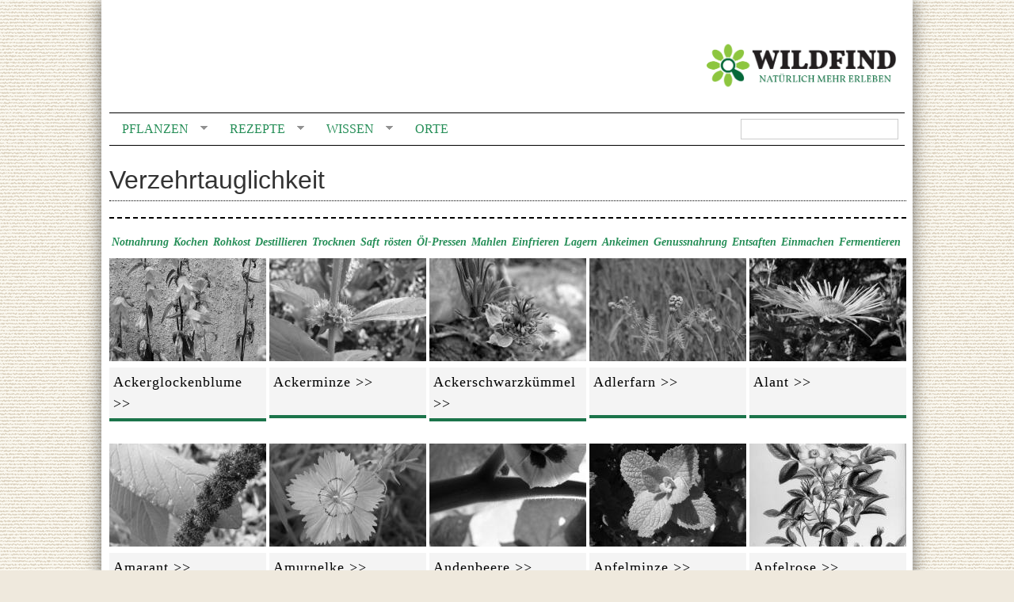

--- FILE ---
content_type: text/html; charset=utf-8
request_url: https://www.wildfind.com/verwendung/nutzpflanze/nahrungspflanze/verzehrtauglichkeit
body_size: 18959
content:
<!DOCTYPE html PUBLIC "-//W3C//DTD XHTML 1.0 Strict//EN"
  "http://www.w3.org/TR/xhtml1/DTD/xhtml1-strict.dtd">
<html xmlns="http://www.w3.org/1999/xhtml" xml:lang="de" lang="de" dir="ltr" prefix="og: http://ogp.me/ns#" >

<head>
<meta http-equiv="Content-Type" content="text/html; charset=utf-8" />
  <meta http-equiv="Content-Type" content="text/html; charset=utf-8" />
<link rel="alternate" type="application/rss+xml" title="Verzehrtauglichkeit  " href="/taxonomy/term/5108/%2A/feed" />
<link rel="shortcut icon" href="/sites/default/files/clean_960gs_favicon_animated.gif" type="image/x-icon" />
<meta property="og:title" content="Verzehrtauglichkeit  " />
<meta property="og:type" content="article" />
<meta property="og:url" content="https://www.wildfind.com/verwendung/nutzpflanze/nahrungspflanze/verzehrtauglichkeit" />
<meta property="fb:admins" content="100001294202864" />
<meta property="og:site_name" content="WILDFIND" />
<meta property="og:description" content="" />
<link rel="logo" href="https://www.wildfind.com/wildfind_logo.svg" type="image/svg" />
<meta name="copyright" content="copyright by wildfind.com" />
<link rel="canonical" href="https://www.wildfind.com/verwendung/nutzpflanze/nahrungspflanze/verzehrtauglichkeit" />
<meta name="robots" content="noindex" />
  <link type="text/css" rel="stylesheet" media="all" href="/sites/default/files/css/css_6a271dabbcdad28f39bf44e8b14edbf6.css" />
  <!--[if lt IE 8]><link type="text/css" rel="stylesheet" media="all" href="/sites/all/themes/clean/subthemes/clean_960gs//css/ie-lt8.css" /><![endif]-->
  <script src="https://cookie.wildfind.com/public/ccm19.js?apiKey=1c1a83e9e7d0b8ce008f3fa46b2dcfc896418f90fd55930a&amp;domain=d7a4efe" referrerpolicy="origin"></script>
  <script type="text/javascript" src="/sites/default/files/js/js_b4454fbb7d34583b3f40fa6e07f38d20.js"></script>
<script type="text/javascript">
<!--//--><![CDATA[//><!--
jQuery.extend(Drupal.settings, {"basePath":"\u002F", "automodal":{".automodal":{"autoFit":true, "draggable":true, "width":600, "height":400, "automodalClose":true, "automodalReload":false}}, "shadowbox":{"animate":1, "animateFade":1, "animSequence":"wh", "auto_enable_all_images":0, "auto_gallery":0, "autoplayMovies":true, "continuous":1, "counterLimit":"10", "counterType":"default", "displayCounter":1, "displayNav":1, "enableKeys":1, "fadeDuration":"0.35", "handleOversize":"resize", "handleUnsupported":"link", "initialHeight":160, "initialWidth":320, "language":"de", "modal":false, "overlayColor":"#000", "overlayOpacity":"0.85", "resizeDuration":"0.35", "showMovieControls":1, "slideshowDelay":"10", "viewportPadding":20, "useSizzle":0}, "googleanalytics":{"trackOutbound":1, "trackMailto":1, "trackDownload":1, "trackDownloadExtensions":"7z|aac|arc|arj|asf|asx|avi|bin|csv|doc(x|m)?|dot(x|m)?|exe|flv|gif|gz|gzip|hqx|jar|jpe?g|js|mp(2|3|4|e?g)|mov(ie)?|msi|msp|pdf|phps|png|ppt(x|m)?|pot(x|m)?|pps(x|m)?|ppam|sld(x|m)?|thmx|qtm?|ra(m|r)?|sea|sit|tar|tgz|torrent|txt|wav|wma|wmv|wpd|xls(x|m|b)?|xlt(x|m)|xlam|xml|z|zip", "trackUrlFragments":1}, "CToolsUrlIsAjaxTrusted":{"\u002Fsuche%20":true}, "superfish":{"1":{"id":"1", "sf":{"animation":{"opacity":"show", "height":"show"}, "speed":"fast", "disableHI":false}, "plugins":{"touchscreen":{"disableHover":true, "mode":"always_active"}, "smallscreen":{"mode":"window_width", "breakpointUnit":"px", "title":"header-nav"}, "supposition":true, "supersubs":true}}}, "cssInit":{"book.css":true, "node.css":true, "defaults.css":true, "system.css":true, "system-menus.css":true, "user.css":true, "amazon.css":true, "modalframe.parent.css":true, "calendar_multiday.css":true, "content-module.css":true, "css_injector_3.css":true, "css_injector_7.css":true, "css_injector_13.css":true, "css_injector_14.css":true, "css_injector_15.css":true, "css_injector_16.css":true, "css_injector_19.css":true, "css_injector_22.css":true, "ctools.css":true, "date.css":true, "jquery-ui.css":true, "datepicker.1.7.css":true, "jquery.timeentry.css":true, "filefield.css":true, "footnotes.css":true, "logintoboggan.css":true, "om_maximenu.css":true, "simple.css":true, "openlayers_proximity.css":true, "panels.css":true, "shadowbox.css":true, "superfish.css":true, "superfish-vertical.css":true, "superfish-navbar.css":true, "superfish-smallscreen.css":true, "switchtheme.css":true, "fieldgroup.css":true, "views.css":true, "views_fluid_grid.base.css":true, "views_fluid_grid.size.css":true, "views_fluid_grid.advanced.css":true, "four_three_adaptive.css":true, "white.css":true, "onecol.css":true, "twocol_30_70_stacked.css":true, "three_four_adaptive.css":true, "google_fonts.css":true, "reset.css":true, "htmlelements.css":true, "layout.css":true, "navigation.css":true, "typography.css":true, "color.css":true}, "jsInit":{"misc\u002Fjquery.js":true, "misc\u002Fdrupal.js":true, "sites\u002Fall\u002Flibraries\u002Fjquery.ui\u002Fui\u002Fminified\u002Fui.core.min.js":true, "sites\u002Fall\u002Flibraries\u002Fjquery.ui\u002Fui\u002Fminified\u002Fui.dialog.min.js":true, "sites\u002Fall\u002Flibraries\u002Fjquery.ui\u002Fui\u002Fminified\u002Fui.draggable.min.js":true, "sites\u002Fall\u002Fmodules\u002Fmodalframe\u002Fjs\u002Fparent.js":true, "sites\u002Fall\u002Fmodules\u002Fautomodal\u002Fautomodal.js":true, "sites\u002Fall\u002Fmodules\u002Fiframe\u002Fiframe.js":true, "sites\u002Fdefault\u002Ffiles\u002Fjs_injector_12.js":true, "sites\u002Fdefault\u002Ffiles\u002Fjs_injector_13.js":true, "sites\u002Fdefault\u002Ffiles\u002Fjs_injector_14.js":true, "sites\u002Fdefault\u002Ffiles\u002Fjs_injector_17.js":true, "sites\u002Fall\u002Fmodules\u002Fom_maximenu\u002Fjs\u002Fom_maximenu.js":true, "sites\u002Fall\u002Fmodules\u002Fpanels\u002Fjs\u002Fpanels.js":true, "sites\u002Fall\u002Flibraries\u002Fshadowbox\u002Fshadowbox.js":true, "sites\u002Fall\u002Fmodules\u002Fshadowbox\u002Fshadowbox_auto.js":true, "sites\u002Fall\u002Flibraries\u002Fsuperfish\u002Fjquery.hoverIntent.minified.js":true, "sites\u002Fall\u002Flibraries\u002Fsuperfish\u002Fjquery.bgiframe.min.js":true, "sites\u002Fall\u002Flibraries\u002Fsuperfish\u002Fsuperfish.js":true, "sites\u002Fall\u002Flibraries\u002Fsuperfish\u002Fsupersubs.js":true, "sites\u002Fall\u002Flibraries\u002Fsuperfish\u002Fsupposition.js":true, "sites\u002Fall\u002Flibraries\u002Fsuperfish\u002Fsftouchscreen.js":true, "sites\u002Fall\u002Flibraries\u002Fsuperfish\u002Fsfsmallscreen.js":true, "sites\u002Fall\u002Fmodules\u002Fsuperfish\u002Fsuperfish.js":true, "sites\u002Fall\u002Fmodules\u002Fviews_slideshow\u002Fjs\u002Fviews_slideshow.js":true, "sites\u002Fall\u002Fmodules\u002Fgoogle_analytics\u002Fgoogleanalytics.js":true, "sites\u002Fall\u002Fmodules\u002Fviews\u002Fjs\u002Fbase.js":true, "sites\u002Fall\u002Fmodules\u002Fviews\u002Fjs\u002Fdependent.js":true, "sites\u002Fall\u002Fthemes\u002Fclean\u002Fjs\u002Fclean.js":true, "sites\u002Fall\u002Fthemes\u002Fclean\u002Fjs\u002Fscript.js":true}});
//--><!]]>
</script>
<script type="text/javascript">
<!--//--><![CDATA[//><!--

    $(document).ready(function() {
      $.each($('#om-menu-hauptnavigation-mega .om-leaf'),function() {

        var active = $('.menu a', this).hasClass('active');
        var active_trail = $('.menu a', this).hasClass('active-trail');
        
        if ((active == true) || (active_trail == true)) {
          $('#om-menu-hauptnavigation-mega .om-leaf').removeClass('active-trail');
          $(this).addClass('active-trail');
        }
      });
    }); 
//--><!]]>
</script>
<script type="text/javascript">
<!--//--><![CDATA[//><!--

    $(document).ready(function() {
      $.each($('#om-menu-hauptnavigation-mobile .om-leaf'),function() {

        var active = $('.menu a', this).hasClass('active');
        var active_trail = $('.menu a', this).hasClass('active-trail');
        
        if ((active == true) || (active_trail == true)) {
          $('#om-menu-hauptnavigation-mobile .om-leaf').removeClass('active-trail');
          $(this).addClass('active-trail');
        }
      });
    }); 
//--><!]]>
</script>
<script type="text/javascript">
<!--//--><![CDATA[//><!--
      // close script tag for SecKit protection
      //--><!]]>
      </script>
      <script type="text/javascript" src="/sites/all/modules/seckit/js/seckit.document_write.js"></script>
      <link type="text/css" rel="stylesheet" id="seckit-clickjacking-no-body" media="all" href="/sites/all/modules/seckit/css/seckit.no_body.css" />
      <! stop SecKit protection -->
      <noscript>
      <!--googleoff: index-->
      <link type="text/css" rel="stylesheet" id="seckit-clickjacking-noscript-tag" media="all" href="/sites/all/modules/seckit/css/seckit.noscript_tag.css" />
      <div id="seckit-noscript-tag">
        Sorry, you need to enable JavaScript to visit this website.
      </div>
      <!--googleon: index>
      </noscript>
      <script type="text/javascript">
      <!--//--><![CDATA[//><!--
      // open script tag to avoid syntax errors
//--><!]]>
</script>
<script type="text/javascript">
<!--//--><![CDATA[//><!--
window.google_analytics_uacct = "UA-18782045-1";
//--><!]]>
</script>
<script type="text/javascript">
<!--//--><![CDATA[//><!--
(function(i,s,o,g,r,a,m){i["GoogleAnalyticsObject"]=r;i[r]=i[r]||function(){(i[r].q=i[r].q||[]).push(arguments)},i[r].l=1*new Date();a=s.createElement(o),m=s.getElementsByTagName(o)[0];a.async=1;a.src=g;m.parentNode.insertBefore(a,m)})(window,document,"script","/sites/default/files/googleanalytics/analytics.js?i","ga");ga("create", "UA-18782045-1", {"cookieDomain":"auto"});ga("require", "linkid", "linkid.js");ga("require", "displayfeatures");ga("set", "anonymizeIp", true);ga("set", "page", location.pathname + location.search + location.hash);ga("send", "pageview");
//--><!]]>
</script>
  <title>Verzehrtauglichkeit</title>
 <link rel="shortcut icon" href="https://www.wildfind.com/sites/default/files/favicon.ico"  type="image/x-icon" />

<script type="text/javascript">
<!--//--><![CDATA[//><!--

    $(document).ready(function() {
  $(window).scroll(function() {
  if( $("#block-panels_mini-header_top").offset().top < 0 ) {
    $("#block-panels_mini-header").addClass('fixed').css({top:0});
  }else{
    $("#block-panels_mini-header").removeClass('fixed').css({top:'auto'});
  }

});
    }); 
//--><!]]>
</script>
<!-- <script src="https://tags.refinery89.com/wildfindcom.js" async></script> -->
<!-- Matomo -->
<script>
  var _paq = window._paq = window._paq || [];
  /* tracker methods like "setCustomDimension" should be called before "trackPageView" */
  _paq.push(['trackPageView']);
  _paq.push(['enableLinkTracking']);
  (function() {
    var u="//matomo.wildfind.com/";
    _paq.push(['setTrackerUrl', u+'matomo.php']);
    _paq.push(['setSiteId', '1']);
    var d=document, g=d.createElement('script'), s=d.getElementsByTagName('script')[0];
    g.async=true; g.src=u+'matomo.js'; s.parentNode.insertBefore(g,s);
  })();
</script>
<!-- End Matomo Code -->


</head>

<body class="not-front not-logged-in page-taxonomy no-sidebars section-verwendung section-verwendung-nutzpflanze section-verwendung-nutzpflanze-nahrungspflanze" id="page-taxonomy-term-5108">

<div id="wrapper" class="container_12">
  
      <div id="header">
      <div class="container_12 clear-block">
        <div class="grid_12">
            
<div  id="block-panels_mini-header" class="block block-panels_mini">

  
  <div class="block-content clear-block">
    <!-- -*- mode: html-helper; before-save-hook: nil -*- -->

<div class="panel-display panel-four-three-adaptive clear-block" id="mini-panel-header">
 <!-- 4x4 grid -->
   
  <!-- 100% - 1 column -->
  <div class="panel-panel line">
    <div class="panel-panel unit panel-one-hundred lastUnit">
      <div class="panel-pane pane-page-logo" >
  
  
  
  <div class="pane-content">
    <a href="/" rel="home" id="logo" title="Home"><img src="/sites/default/files/logo_wildfind_vollkorn.png" alt="Home" /></a>  </div>

  
  </div>
<div class="panel-region-separator"></div><div class="panel-pane pane-block pane-views-exp-suche-solr-page-1 nav-search" >
  
  
  
  <div class="pane-content">
    <form action="/suche%20"  accept-charset="UTF-8" method="get" id="views-exposed-form-suche-solr-page-1">
<div><div class="views-exposed-form">
  <div class="views-exposed-widgets clear-block">
          <div class="views-exposed-widget views-widget-filter-text">
                        <div class="views-widget">
          <div class="form-item" id="edit-text-wrapper">
 <input type="text" maxlength="128" name="text" id="edit-text" value="" title="Enter the terms you wish to search for." class="form-text fluid" />
</div>
        </div>
      </div>
                    <div class="views-exposed-widget views-submit-button">
      <input type="submit" id="edit-submit-suche-solr" value="Suchen"  class="form-submit" />
    </div>
      </div>
</div>

</div></form>
  </div>

  
  </div>
    </div>
  </div>
    
    
    
    
    
    
    
     
  <!-- 100% - 1 column -->
  <div class="panel-panel line">
    <div class="panel-panel unit panel-one-hundred lastUnit">
      <div class="panel-pane pane-block pane-superfish-1 header-nav" >
  
  
  
  <div class="pane-content">
    <ul id="superfish-1" class="sf-menu sf-menu-header-nav sf-horizontal sf-style-white sf-total-items-4 sf-parent-items-3 sf-single-items-1"><li id="menu-91577-1" class="first odd sf-item-1 sf-depth-1 sf-total-children-6 sf-parent-children-1 sf-single-children-5 menuparent"><a href="/inhalt/pflanzen" title="" class="sf-depth-1 menuparent">Pflanzen</a><ul><li id="menu-91583-1" class="first odd sf-item-1 sf-depth-2"><a href="/pflanzenkalender/liste" title="" class="sf-depth-2">Pflanzenkalender</a></li><li id="menu-91582-1" class="middle even sf-item-2 sf-depth-2 sf-no-children"><a href="/inhalt/pflanzen" title="" class="sf-depth-2">Pflanzen suchen</a></li><li id="menu-92676-1" class="middle odd sf-item-3 sf-depth-2 sf-no-children"><a href="/pflanzenaussehen/bluete/bluetenfarbe/rot-0" title="" class="sf-depth-2">Nach Blütenfarbe</a></li><li id="menu-92677-1" class="middle even sf-item-4 sf-depth-2 sf-no-children"><a href="/pflanzen/essbare_wildpflanzen" title="" class="sf-depth-2">Essbare Wildpflanzen</a></li><li id="menu-92678-1" class="middle odd sf-item-5 sf-depth-2 sf-no-children"><a href="/pflanzen/essbarkeit" title="" class="sf-depth-2">Essbarkeit</a></li><li id="menu-92679-1" class="last even sf-item-6 sf-depth-2 sf-no-children"><a href="/pflanzen/verwechselbar_mit_giftig" title="" class="sf-depth-2">Verwechselbar</a></li></ul></li><li id="menu-91578-1" class="middle even sf-item-2 sf-depth-1 sf-total-children-4 sf-parent-children-0 sf-single-children-4 menuparent"><a href="/rezeptverzeichnis" title="" class="sf-depth-1 menuparent">Rezepte</a><ul><li id="menu-92934-1" class="first odd sf-item-1 sf-depth-2 sf-no-children"><a href="/rezepte/alphabetisch" title="" class="sf-depth-2">Rezeptliste</a></li><li id="menu-92384-1" class="middle even sf-item-2 sf-depth-2 sf-no-children"><a href="/rezeptverzeichnis" title="" class="sf-depth-2">Rezeptkategorien</a></li><li id="menu-92633-1" class="middle odd sf-item-3 sf-depth-2 sf-no-children"><a href="/pflanzkalender/2565/rezepte" class="sf-depth-2">Passend zur Jahreszeit</a></li><li id="menu-92632-1" class="last even sf-item-4 sf-depth-2 sf-no-children"><a href="/rezepte/neueste" title="" class="sf-depth-2">Neue Rezepte</a></li></ul></li><li id="menu-91579-1" class="middle odd sf-item-3 sf-depth-1 sf-total-children-4 sf-parent-children-0 sf-single-children-4 menuparent"><a href="/inhalt/wissen" title="" class="sf-depth-1 menuparent">Wissen</a><ul><li id="menu-92798-1" class="first odd sf-item-1 sf-depth-2 sf-no-children"><a href="/artikelliste" title="" class="sf-depth-2">Alle Artikel</a></li><li id="menu-97094-1" class="middle even sf-item-2 sf-depth-2 sf-no-children"><a href="/mondkalender" title="" class="sf-depth-2">Mondkalender</a></li><li id="menu-99895-1" class="middle odd sf-item-3 sf-depth-2 sf-no-children"><a href="/bauernregeln/aktuell" title="" class="sf-depth-2">Bauernregeln</a></li><li id="menu-92797-1" class="last even sf-item-4 sf-depth-2 sf-no-children"><a href="/inhalt/wissen" title="" class="sf-depth-2">Magazine</a></li></ul></li><li id="menu-91580-1" class="last even sf-item-4 sf-depth-1 sf-no-children"><a href="/orte" title="" class="sf-depth-1">Orte</a></li></ul>  </div>

  
  </div>
    </div>
  </div>
    
    
    
    
    
    
    
   
 <!-- 3x3 grid -->
 </div>
  </div>
</div>

        </div>
      </div>
    </div>
    
  <div id="navigation">
    <div class="container_12 clear-block">
      <div class="grid_12">  
                              </div>
    </div>
  </div>

  <div id="page">
    <div class="container_12 clear-block">
      <div id="main" class="grid_12 clear-block">
      
          <div id="topcontent" class="region">
      </div>

        
        <div id="content" class="grid_12 alpha omega clear-block">
          <div id="tabs"></div>                    
          <div class="view view-taxonomy-term view-id-taxonomy_term view-display-id-page view-dom-id-taxonomy-term-page-1">
        <div class="view-header">
      <h1 class="term-5108">Verzehrtauglichkeit  </h1>
<div class="icon-5108"></div>
    </div>
  
  
      <div class="attachment attachment-before">
      <div class="view view-taxonomy-term view-id-taxonomy_term view-display-id-attachment_3 view-dom-id-taxonomy-term-attachment-3-1">
    
  
  
  
  
  
  
  
  
</div><div class="view view-taxonomy-term view-id-taxonomy_term view-display-id-attachment_5 view-dom-id-taxonomy-term-attachment-5-1">
    
  
  
      <div class="view-content">
        <h3><a href="/verwendung/nutzpflanze/nahrungspflanze/verzehrtauglichkeit/notnahrung">Notnahrung</a></h3>
  <div class="views-row views-row-1 views-row-odd views-row-first">
      </div>
  <div class="views-row views-row-2 views-row-even">
      </div>
  <div class="views-row views-row-3 views-row-odd">
      </div>
  <div class="views-row views-row-4 views-row-even">
      </div>
  <div class="views-row views-row-5 views-row-odd">
      </div>
  <div class="views-row views-row-6 views-row-even">
      </div>
  <div class="views-row views-row-7 views-row-odd">
      </div>
  <div class="views-row views-row-8 views-row-even">
      </div>
  <div class="views-row views-row-9 views-row-odd">
      </div>
  <div class="views-row views-row-10 views-row-even">
      </div>
  <div class="views-row views-row-11 views-row-odd">
      </div>
  <div class="views-row views-row-12 views-row-even">
      </div>
  <div class="views-row views-row-13 views-row-odd">
      </div>
  <div class="views-row views-row-14 views-row-even">
      </div>
  <div class="views-row views-row-15 views-row-odd">
      </div>
  <div class="views-row views-row-16 views-row-even">
      </div>
  <div class="views-row views-row-17 views-row-odd">
      </div>
  <div class="views-row views-row-18 views-row-even">
      </div>
  <div class="views-row views-row-19 views-row-odd">
      </div>
  <div class="views-row views-row-20 views-row-even">
      </div>
  <div class="views-row views-row-21 views-row-odd">
      </div>
  <div class="views-row views-row-22 views-row-even">
      </div>
  <div class="views-row views-row-23 views-row-odd">
      </div>
  <div class="views-row views-row-24 views-row-even">
      </div>
  <div class="views-row views-row-25 views-row-odd">
      </div>
  <div class="views-row views-row-26 views-row-even">
      </div>
  <div class="views-row views-row-27 views-row-odd">
      </div>
  <div class="views-row views-row-28 views-row-even">
      </div>
  <div class="views-row views-row-29 views-row-odd">
      </div>
  <div class="views-row views-row-30 views-row-even">
      </div>
  <div class="views-row views-row-31 views-row-odd">
      </div>
  <div class="views-row views-row-32 views-row-even">
      </div>
  <div class="views-row views-row-33 views-row-odd">
      </div>
  <div class="views-row views-row-34 views-row-even">
      </div>
  <div class="views-row views-row-35 views-row-odd">
      </div>
  <div class="views-row views-row-36 views-row-even">
      </div>
  <div class="views-row views-row-37 views-row-odd">
      </div>
  <div class="views-row views-row-38 views-row-even">
      </div>
  <div class="views-row views-row-39 views-row-odd">
      </div>
  <div class="views-row views-row-40 views-row-even">
      </div>
  <div class="views-row views-row-41 views-row-odd">
      </div>
  <div class="views-row views-row-42 views-row-even">
      </div>
  <div class="views-row views-row-43 views-row-odd">
      </div>
  <div class="views-row views-row-44 views-row-even">
      </div>
  <div class="views-row views-row-45 views-row-odd">
      </div>
  <div class="views-row views-row-46 views-row-even">
      </div>
  <div class="views-row views-row-47 views-row-odd">
      </div>
  <div class="views-row views-row-48 views-row-even">
      </div>
  <div class="views-row views-row-49 views-row-odd">
      </div>
  <div class="views-row views-row-50 views-row-even">
      </div>
  <div class="views-row views-row-51 views-row-odd">
      </div>
  <div class="views-row views-row-52 views-row-even">
      </div>
  <div class="views-row views-row-53 views-row-odd">
      </div>
  <div class="views-row views-row-54 views-row-even">
      </div>
  <div class="views-row views-row-55 views-row-odd">
      </div>
  <div class="views-row views-row-56 views-row-even">
      </div>
  <div class="views-row views-row-57 views-row-odd">
      </div>
  <div class="views-row views-row-58 views-row-even">
      </div>
  <div class="views-row views-row-59 views-row-odd">
      </div>
  <div class="views-row views-row-60 views-row-even">
      </div>
  <div class="views-row views-row-61 views-row-odd">
      </div>
  <div class="views-row views-row-62 views-row-even">
      </div>
  <div class="views-row views-row-63 views-row-odd">
      </div>
  <div class="views-row views-row-64 views-row-even">
      </div>
  <div class="views-row views-row-65 views-row-odd">
      </div>
  <div class="views-row views-row-66 views-row-even">
      </div>
  <div class="views-row views-row-67 views-row-odd">
      </div>
  <div class="views-row views-row-68 views-row-even">
      </div>
  <div class="views-row views-row-69 views-row-odd">
      </div>
  <div class="views-row views-row-70 views-row-even">
      </div>
  <div class="views-row views-row-71 views-row-odd">
      </div>
  <div class="views-row views-row-72 views-row-even">
      </div>
  <div class="views-row views-row-73 views-row-odd">
      </div>
  <div class="views-row views-row-74 views-row-even">
      </div>
  <div class="views-row views-row-75 views-row-odd">
      </div>
  <div class="views-row views-row-76 views-row-even">
      </div>
  <div class="views-row views-row-77 views-row-odd">
      </div>
  <div class="views-row views-row-78 views-row-even">
      </div>
  <div class="views-row views-row-79 views-row-odd">
      </div>
  <div class="views-row views-row-80 views-row-even">
      </div>
  <div class="views-row views-row-81 views-row-odd">
      </div>
  <div class="views-row views-row-82 views-row-even">
      </div>
  <div class="views-row views-row-83 views-row-odd">
      </div>
  <div class="views-row views-row-84 views-row-even">
      </div>
  <div class="views-row views-row-85 views-row-odd">
      </div>
  <div class="views-row views-row-86 views-row-even">
      </div>
  <div class="views-row views-row-87 views-row-odd">
      </div>
  <div class="views-row views-row-88 views-row-even">
      </div>
  <div class="views-row views-row-89 views-row-odd">
      </div>
  <div class="views-row views-row-90 views-row-even views-row-last">
      </div>
  <h3><a href="/verwendung/nutzpflanze/nahrungspflanze/verzehrtauglichkeit/kochen">Kochen</a></h3>
  <div class="views-row views-row-1 views-row-odd views-row-first">
      </div>
  <div class="views-row views-row-2 views-row-even">
      </div>
  <div class="views-row views-row-3 views-row-odd">
      </div>
  <div class="views-row views-row-4 views-row-even">
      </div>
  <div class="views-row views-row-5 views-row-odd">
      </div>
  <div class="views-row views-row-6 views-row-even">
      </div>
  <div class="views-row views-row-7 views-row-odd">
      </div>
  <div class="views-row views-row-8 views-row-even">
      </div>
  <div class="views-row views-row-9 views-row-odd">
      </div>
  <div class="views-row views-row-10 views-row-even">
      </div>
  <div class="views-row views-row-11 views-row-odd">
      </div>
  <div class="views-row views-row-12 views-row-even">
      </div>
  <div class="views-row views-row-13 views-row-odd">
      </div>
  <div class="views-row views-row-14 views-row-even">
      </div>
  <div class="views-row views-row-15 views-row-odd">
      </div>
  <div class="views-row views-row-16 views-row-even">
      </div>
  <div class="views-row views-row-17 views-row-odd">
      </div>
  <div class="views-row views-row-18 views-row-even">
      </div>
  <div class="views-row views-row-19 views-row-odd">
      </div>
  <div class="views-row views-row-20 views-row-even">
      </div>
  <div class="views-row views-row-21 views-row-odd">
      </div>
  <div class="views-row views-row-22 views-row-even">
      </div>
  <div class="views-row views-row-23 views-row-odd">
      </div>
  <div class="views-row views-row-24 views-row-even">
      </div>
  <div class="views-row views-row-25 views-row-odd">
      </div>
  <div class="views-row views-row-26 views-row-even">
      </div>
  <div class="views-row views-row-27 views-row-odd">
      </div>
  <div class="views-row views-row-28 views-row-even">
      </div>
  <div class="views-row views-row-29 views-row-odd">
      </div>
  <div class="views-row views-row-30 views-row-even">
      </div>
  <div class="views-row views-row-31 views-row-odd">
      </div>
  <div class="views-row views-row-32 views-row-even">
      </div>
  <div class="views-row views-row-33 views-row-odd">
      </div>
  <div class="views-row views-row-34 views-row-even">
      </div>
  <div class="views-row views-row-35 views-row-odd">
      </div>
  <div class="views-row views-row-36 views-row-even">
      </div>
  <div class="views-row views-row-37 views-row-odd">
      </div>
  <div class="views-row views-row-38 views-row-even">
      </div>
  <div class="views-row views-row-39 views-row-odd">
      </div>
  <div class="views-row views-row-40 views-row-even">
      </div>
  <div class="views-row views-row-41 views-row-odd">
      </div>
  <div class="views-row views-row-42 views-row-even">
      </div>
  <div class="views-row views-row-43 views-row-odd">
      </div>
  <div class="views-row views-row-44 views-row-even">
      </div>
  <div class="views-row views-row-45 views-row-odd">
      </div>
  <div class="views-row views-row-46 views-row-even">
      </div>
  <div class="views-row views-row-47 views-row-odd">
      </div>
  <div class="views-row views-row-48 views-row-even">
      </div>
  <div class="views-row views-row-49 views-row-odd">
      </div>
  <div class="views-row views-row-50 views-row-even">
      </div>
  <div class="views-row views-row-51 views-row-odd">
      </div>
  <div class="views-row views-row-52 views-row-even">
      </div>
  <div class="views-row views-row-53 views-row-odd">
      </div>
  <div class="views-row views-row-54 views-row-even">
      </div>
  <div class="views-row views-row-55 views-row-odd">
      </div>
  <div class="views-row views-row-56 views-row-even">
      </div>
  <div class="views-row views-row-57 views-row-odd">
      </div>
  <div class="views-row views-row-58 views-row-even">
      </div>
  <div class="views-row views-row-59 views-row-odd">
      </div>
  <div class="views-row views-row-60 views-row-even">
      </div>
  <div class="views-row views-row-61 views-row-odd">
      </div>
  <div class="views-row views-row-62 views-row-even">
      </div>
  <div class="views-row views-row-63 views-row-odd">
      </div>
  <div class="views-row views-row-64 views-row-even">
      </div>
  <div class="views-row views-row-65 views-row-odd">
      </div>
  <div class="views-row views-row-66 views-row-even">
      </div>
  <div class="views-row views-row-67 views-row-odd">
      </div>
  <div class="views-row views-row-68 views-row-even">
      </div>
  <div class="views-row views-row-69 views-row-odd">
      </div>
  <div class="views-row views-row-70 views-row-even">
      </div>
  <div class="views-row views-row-71 views-row-odd">
      </div>
  <div class="views-row views-row-72 views-row-even">
      </div>
  <div class="views-row views-row-73 views-row-odd">
      </div>
  <div class="views-row views-row-74 views-row-even">
      </div>
  <div class="views-row views-row-75 views-row-odd">
      </div>
  <div class="views-row views-row-76 views-row-even">
      </div>
  <div class="views-row views-row-77 views-row-odd">
      </div>
  <div class="views-row views-row-78 views-row-even">
      </div>
  <div class="views-row views-row-79 views-row-odd">
      </div>
  <div class="views-row views-row-80 views-row-even">
      </div>
  <div class="views-row views-row-81 views-row-odd">
      </div>
  <div class="views-row views-row-82 views-row-even">
      </div>
  <div class="views-row views-row-83 views-row-odd">
      </div>
  <div class="views-row views-row-84 views-row-even">
      </div>
  <div class="views-row views-row-85 views-row-odd">
      </div>
  <div class="views-row views-row-86 views-row-even">
      </div>
  <div class="views-row views-row-87 views-row-odd">
      </div>
  <div class="views-row views-row-88 views-row-even">
      </div>
  <div class="views-row views-row-89 views-row-odd">
      </div>
  <div class="views-row views-row-90 views-row-even">
      </div>
  <div class="views-row views-row-91 views-row-odd">
      </div>
  <div class="views-row views-row-92 views-row-even">
      </div>
  <div class="views-row views-row-93 views-row-odd">
      </div>
  <div class="views-row views-row-94 views-row-even">
      </div>
  <div class="views-row views-row-95 views-row-odd">
      </div>
  <div class="views-row views-row-96 views-row-even">
      </div>
  <div class="views-row views-row-97 views-row-odd">
      </div>
  <div class="views-row views-row-98 views-row-even">
      </div>
  <div class="views-row views-row-99 views-row-odd">
      </div>
  <div class="views-row views-row-100 views-row-even">
      </div>
  <div class="views-row views-row-101 views-row-odd">
      </div>
  <div class="views-row views-row-102 views-row-even">
      </div>
  <div class="views-row views-row-103 views-row-odd">
      </div>
  <div class="views-row views-row-104 views-row-even">
      </div>
  <div class="views-row views-row-105 views-row-odd">
      </div>
  <div class="views-row views-row-106 views-row-even">
      </div>
  <div class="views-row views-row-107 views-row-odd">
      </div>
  <div class="views-row views-row-108 views-row-even">
      </div>
  <div class="views-row views-row-109 views-row-odd">
      </div>
  <div class="views-row views-row-110 views-row-even">
      </div>
  <div class="views-row views-row-111 views-row-odd">
      </div>
  <div class="views-row views-row-112 views-row-even">
      </div>
  <div class="views-row views-row-113 views-row-odd">
      </div>
  <div class="views-row views-row-114 views-row-even">
      </div>
  <div class="views-row views-row-115 views-row-odd">
      </div>
  <div class="views-row views-row-116 views-row-even">
      </div>
  <div class="views-row views-row-117 views-row-odd">
      </div>
  <div class="views-row views-row-118 views-row-even">
      </div>
  <div class="views-row views-row-119 views-row-odd views-row-last">
      </div>
  <h3><a href="/verwendung/nutzpflanze/nahrungspflanze/verzehrtauglichkeit/rohkost">Rohkost</a></h3>
  <div class="views-row views-row-1 views-row-odd views-row-first">
      </div>
  <div class="views-row views-row-2 views-row-even">
      </div>
  <div class="views-row views-row-3 views-row-odd">
      </div>
  <div class="views-row views-row-4 views-row-even">
      </div>
  <div class="views-row views-row-5 views-row-odd">
      </div>
  <div class="views-row views-row-6 views-row-even">
      </div>
  <div class="views-row views-row-7 views-row-odd">
      </div>
  <div class="views-row views-row-8 views-row-even">
      </div>
  <div class="views-row views-row-9 views-row-odd">
      </div>
  <div class="views-row views-row-10 views-row-even">
      </div>
  <div class="views-row views-row-11 views-row-odd">
      </div>
  <div class="views-row views-row-12 views-row-even">
      </div>
  <div class="views-row views-row-13 views-row-odd">
      </div>
  <div class="views-row views-row-14 views-row-even">
      </div>
  <div class="views-row views-row-15 views-row-odd">
      </div>
  <div class="views-row views-row-16 views-row-even">
      </div>
  <div class="views-row views-row-17 views-row-odd">
      </div>
  <div class="views-row views-row-18 views-row-even">
      </div>
  <div class="views-row views-row-19 views-row-odd">
      </div>
  <div class="views-row views-row-20 views-row-even">
      </div>
  <div class="views-row views-row-21 views-row-odd">
      </div>
  <div class="views-row views-row-22 views-row-even">
      </div>
  <div class="views-row views-row-23 views-row-odd">
      </div>
  <div class="views-row views-row-24 views-row-even">
      </div>
  <div class="views-row views-row-25 views-row-odd">
      </div>
  <div class="views-row views-row-26 views-row-even">
      </div>
  <div class="views-row views-row-27 views-row-odd">
      </div>
  <div class="views-row views-row-28 views-row-even">
      </div>
  <div class="views-row views-row-29 views-row-odd">
      </div>
  <div class="views-row views-row-30 views-row-even">
      </div>
  <div class="views-row views-row-31 views-row-odd">
      </div>
  <div class="views-row views-row-32 views-row-even">
      </div>
  <div class="views-row views-row-33 views-row-odd">
      </div>
  <div class="views-row views-row-34 views-row-even">
      </div>
  <div class="views-row views-row-35 views-row-odd">
      </div>
  <div class="views-row views-row-36 views-row-even">
      </div>
  <div class="views-row views-row-37 views-row-odd">
      </div>
  <div class="views-row views-row-38 views-row-even">
      </div>
  <div class="views-row views-row-39 views-row-odd">
      </div>
  <div class="views-row views-row-40 views-row-even">
      </div>
  <div class="views-row views-row-41 views-row-odd">
      </div>
  <div class="views-row views-row-42 views-row-even">
      </div>
  <div class="views-row views-row-43 views-row-odd">
      </div>
  <div class="views-row views-row-44 views-row-even">
      </div>
  <div class="views-row views-row-45 views-row-odd">
      </div>
  <div class="views-row views-row-46 views-row-even">
      </div>
  <div class="views-row views-row-47 views-row-odd">
      </div>
  <div class="views-row views-row-48 views-row-even">
      </div>
  <div class="views-row views-row-49 views-row-odd">
      </div>
  <div class="views-row views-row-50 views-row-even">
      </div>
  <div class="views-row views-row-51 views-row-odd">
      </div>
  <div class="views-row views-row-52 views-row-even">
      </div>
  <div class="views-row views-row-53 views-row-odd">
      </div>
  <div class="views-row views-row-54 views-row-even">
      </div>
  <div class="views-row views-row-55 views-row-odd">
      </div>
  <div class="views-row views-row-56 views-row-even">
      </div>
  <div class="views-row views-row-57 views-row-odd">
      </div>
  <div class="views-row views-row-58 views-row-even">
      </div>
  <div class="views-row views-row-59 views-row-odd">
      </div>
  <div class="views-row views-row-60 views-row-even">
      </div>
  <div class="views-row views-row-61 views-row-odd">
      </div>
  <div class="views-row views-row-62 views-row-even">
      </div>
  <div class="views-row views-row-63 views-row-odd">
      </div>
  <div class="views-row views-row-64 views-row-even">
      </div>
  <div class="views-row views-row-65 views-row-odd">
      </div>
  <div class="views-row views-row-66 views-row-even">
      </div>
  <div class="views-row views-row-67 views-row-odd">
      </div>
  <div class="views-row views-row-68 views-row-even">
      </div>
  <div class="views-row views-row-69 views-row-odd">
      </div>
  <div class="views-row views-row-70 views-row-even">
      </div>
  <div class="views-row views-row-71 views-row-odd">
      </div>
  <div class="views-row views-row-72 views-row-even">
      </div>
  <div class="views-row views-row-73 views-row-odd">
      </div>
  <div class="views-row views-row-74 views-row-even">
      </div>
  <div class="views-row views-row-75 views-row-odd">
      </div>
  <div class="views-row views-row-76 views-row-even">
      </div>
  <div class="views-row views-row-77 views-row-odd">
      </div>
  <div class="views-row views-row-78 views-row-even">
      </div>
  <div class="views-row views-row-79 views-row-odd">
      </div>
  <div class="views-row views-row-80 views-row-even">
      </div>
  <div class="views-row views-row-81 views-row-odd">
      </div>
  <div class="views-row views-row-82 views-row-even">
      </div>
  <div class="views-row views-row-83 views-row-odd">
      </div>
  <div class="views-row views-row-84 views-row-even">
      </div>
  <div class="views-row views-row-85 views-row-odd">
      </div>
  <div class="views-row views-row-86 views-row-even">
      </div>
  <div class="views-row views-row-87 views-row-odd">
      </div>
  <div class="views-row views-row-88 views-row-even">
      </div>
  <div class="views-row views-row-89 views-row-odd">
      </div>
  <div class="views-row views-row-90 views-row-even views-row-last">
      </div>
  <h3><a href="/verwendung/nutzpflanze/nahrungspflanze/verzehrtauglichkeit/destillieren">Destillieren</a></h3>
  <div class="views-row views-row-1 views-row-odd views-row-first">
      </div>
  <div class="views-row views-row-2 views-row-even">
      </div>
  <div class="views-row views-row-3 views-row-odd">
      </div>
  <div class="views-row views-row-4 views-row-even">
      </div>
  <div class="views-row views-row-5 views-row-odd">
      </div>
  <div class="views-row views-row-6 views-row-even">
      </div>
  <div class="views-row views-row-7 views-row-odd">
      </div>
  <div class="views-row views-row-8 views-row-even">
      </div>
  <div class="views-row views-row-9 views-row-odd">
      </div>
  <div class="views-row views-row-10 views-row-even">
      </div>
  <div class="views-row views-row-11 views-row-odd">
      </div>
  <div class="views-row views-row-12 views-row-even">
      </div>
  <div class="views-row views-row-13 views-row-odd">
      </div>
  <div class="views-row views-row-14 views-row-even">
      </div>
  <div class="views-row views-row-15 views-row-odd">
      </div>
  <div class="views-row views-row-16 views-row-even">
      </div>
  <div class="views-row views-row-17 views-row-odd">
      </div>
  <div class="views-row views-row-18 views-row-even">
      </div>
  <div class="views-row views-row-19 views-row-odd">
      </div>
  <div class="views-row views-row-20 views-row-even">
      </div>
  <div class="views-row views-row-21 views-row-odd">
      </div>
  <div class="views-row views-row-22 views-row-even">
      </div>
  <div class="views-row views-row-23 views-row-odd">
      </div>
  <div class="views-row views-row-24 views-row-even">
      </div>
  <div class="views-row views-row-25 views-row-odd">
      </div>
  <div class="views-row views-row-26 views-row-even">
      </div>
  <div class="views-row views-row-27 views-row-odd">
      </div>
  <div class="views-row views-row-28 views-row-even">
      </div>
  <div class="views-row views-row-29 views-row-odd">
      </div>
  <div class="views-row views-row-30 views-row-even">
      </div>
  <div class="views-row views-row-31 views-row-odd">
      </div>
  <div class="views-row views-row-32 views-row-even">
      </div>
  <div class="views-row views-row-33 views-row-odd">
      </div>
  <div class="views-row views-row-34 views-row-even">
      </div>
  <div class="views-row views-row-35 views-row-odd">
      </div>
  <div class="views-row views-row-36 views-row-even">
      </div>
  <div class="views-row views-row-37 views-row-odd views-row-last">
      </div>
  <h3><a href="/verwendung/nutzpflanze/nahrungspflanze/verzehrtauglichkeit/trocknen">Trocknen</a></h3>
  <div class="views-row views-row-1 views-row-odd views-row-first">
      </div>
  <div class="views-row views-row-2 views-row-even">
      </div>
  <div class="views-row views-row-3 views-row-odd">
      </div>
  <div class="views-row views-row-4 views-row-even">
      </div>
  <div class="views-row views-row-5 views-row-odd">
      </div>
  <div class="views-row views-row-6 views-row-even">
      </div>
  <div class="views-row views-row-7 views-row-odd">
      </div>
  <div class="views-row views-row-8 views-row-even">
      </div>
  <div class="views-row views-row-9 views-row-odd">
      </div>
  <div class="views-row views-row-10 views-row-even">
      </div>
  <div class="views-row views-row-11 views-row-odd">
      </div>
  <div class="views-row views-row-12 views-row-even">
      </div>
  <div class="views-row views-row-13 views-row-odd">
      </div>
  <div class="views-row views-row-14 views-row-even">
      </div>
  <div class="views-row views-row-15 views-row-odd">
      </div>
  <div class="views-row views-row-16 views-row-even">
      </div>
  <div class="views-row views-row-17 views-row-odd">
      </div>
  <div class="views-row views-row-18 views-row-even">
      </div>
  <div class="views-row views-row-19 views-row-odd">
      </div>
  <div class="views-row views-row-20 views-row-even">
      </div>
  <div class="views-row views-row-21 views-row-odd">
      </div>
  <div class="views-row views-row-22 views-row-even">
      </div>
  <div class="views-row views-row-23 views-row-odd">
      </div>
  <div class="views-row views-row-24 views-row-even">
      </div>
  <div class="views-row views-row-25 views-row-odd">
      </div>
  <div class="views-row views-row-26 views-row-even">
      </div>
  <div class="views-row views-row-27 views-row-odd">
      </div>
  <div class="views-row views-row-28 views-row-even">
      </div>
  <div class="views-row views-row-29 views-row-odd">
      </div>
  <div class="views-row views-row-30 views-row-even">
      </div>
  <div class="views-row views-row-31 views-row-odd">
      </div>
  <div class="views-row views-row-32 views-row-even">
      </div>
  <div class="views-row views-row-33 views-row-odd">
      </div>
  <div class="views-row views-row-34 views-row-even">
      </div>
  <div class="views-row views-row-35 views-row-odd">
      </div>
  <div class="views-row views-row-36 views-row-even">
      </div>
  <div class="views-row views-row-37 views-row-odd">
      </div>
  <div class="views-row views-row-38 views-row-even">
      </div>
  <div class="views-row views-row-39 views-row-odd">
      </div>
  <div class="views-row views-row-40 views-row-even">
      </div>
  <div class="views-row views-row-41 views-row-odd">
      </div>
  <div class="views-row views-row-42 views-row-even">
      </div>
  <div class="views-row views-row-43 views-row-odd">
      </div>
  <div class="views-row views-row-44 views-row-even">
      </div>
  <div class="views-row views-row-45 views-row-odd">
      </div>
  <div class="views-row views-row-46 views-row-even">
      </div>
  <div class="views-row views-row-47 views-row-odd">
      </div>
  <div class="views-row views-row-48 views-row-even">
      </div>
  <div class="views-row views-row-49 views-row-odd">
      </div>
  <div class="views-row views-row-50 views-row-even">
      </div>
  <div class="views-row views-row-51 views-row-odd">
      </div>
  <div class="views-row views-row-52 views-row-even">
      </div>
  <div class="views-row views-row-53 views-row-odd">
      </div>
  <div class="views-row views-row-54 views-row-even">
      </div>
  <div class="views-row views-row-55 views-row-odd">
      </div>
  <div class="views-row views-row-56 views-row-even">
      </div>
  <div class="views-row views-row-57 views-row-odd">
      </div>
  <div class="views-row views-row-58 views-row-even">
      </div>
  <div class="views-row views-row-59 views-row-odd">
      </div>
  <div class="views-row views-row-60 views-row-even">
      </div>
  <div class="views-row views-row-61 views-row-odd">
      </div>
  <div class="views-row views-row-62 views-row-even">
      </div>
  <div class="views-row views-row-63 views-row-odd">
      </div>
  <div class="views-row views-row-64 views-row-even">
      </div>
  <div class="views-row views-row-65 views-row-odd">
      </div>
  <div class="views-row views-row-66 views-row-even">
      </div>
  <div class="views-row views-row-67 views-row-odd">
      </div>
  <div class="views-row views-row-68 views-row-even">
      </div>
  <div class="views-row views-row-69 views-row-odd">
      </div>
  <div class="views-row views-row-70 views-row-even">
      </div>
  <div class="views-row views-row-71 views-row-odd">
      </div>
  <div class="views-row views-row-72 views-row-even">
      </div>
  <div class="views-row views-row-73 views-row-odd">
      </div>
  <div class="views-row views-row-74 views-row-even">
      </div>
  <div class="views-row views-row-75 views-row-odd">
      </div>
  <div class="views-row views-row-76 views-row-even">
      </div>
  <div class="views-row views-row-77 views-row-odd">
      </div>
  <div class="views-row views-row-78 views-row-even">
      </div>
  <div class="views-row views-row-79 views-row-odd">
      </div>
  <div class="views-row views-row-80 views-row-even">
      </div>
  <div class="views-row views-row-81 views-row-odd">
      </div>
  <div class="views-row views-row-82 views-row-even">
      </div>
  <div class="views-row views-row-83 views-row-odd">
      </div>
  <div class="views-row views-row-84 views-row-even">
      </div>
  <div class="views-row views-row-85 views-row-odd">
      </div>
  <div class="views-row views-row-86 views-row-even">
      </div>
  <div class="views-row views-row-87 views-row-odd">
      </div>
  <div class="views-row views-row-88 views-row-even">
      </div>
  <div class="views-row views-row-89 views-row-odd">
      </div>
  <div class="views-row views-row-90 views-row-even">
      </div>
  <div class="views-row views-row-91 views-row-odd">
      </div>
  <div class="views-row views-row-92 views-row-even">
      </div>
  <div class="views-row views-row-93 views-row-odd">
      </div>
  <div class="views-row views-row-94 views-row-even">
      </div>
  <div class="views-row views-row-95 views-row-odd">
      </div>
  <div class="views-row views-row-96 views-row-even">
      </div>
  <div class="views-row views-row-97 views-row-odd views-row-last">
      </div>
  <h3><a href="/verwendung/nutzpflanze/nahrungspflanze/verzehrtauglichkeit/saft">Saft</a></h3>
  <div class="views-row views-row-1 views-row-odd views-row-first">
      </div>
  <div class="views-row views-row-2 views-row-even">
      </div>
  <div class="views-row views-row-3 views-row-odd">
      </div>
  <div class="views-row views-row-4 views-row-even">
      </div>
  <div class="views-row views-row-5 views-row-odd">
      </div>
  <div class="views-row views-row-6 views-row-even">
      </div>
  <div class="views-row views-row-7 views-row-odd">
      </div>
  <div class="views-row views-row-8 views-row-even">
      </div>
  <div class="views-row views-row-9 views-row-odd">
      </div>
  <div class="views-row views-row-10 views-row-even">
      </div>
  <div class="views-row views-row-11 views-row-odd">
      </div>
  <div class="views-row views-row-12 views-row-even">
      </div>
  <div class="views-row views-row-13 views-row-odd">
      </div>
  <div class="views-row views-row-14 views-row-even">
      </div>
  <div class="views-row views-row-15 views-row-odd">
      </div>
  <div class="views-row views-row-16 views-row-even">
      </div>
  <div class="views-row views-row-17 views-row-odd">
      </div>
  <div class="views-row views-row-18 views-row-even">
      </div>
  <div class="views-row views-row-19 views-row-odd">
      </div>
  <div class="views-row views-row-20 views-row-even">
      </div>
  <div class="views-row views-row-21 views-row-odd">
      </div>
  <div class="views-row views-row-22 views-row-even">
      </div>
  <div class="views-row views-row-23 views-row-odd views-row-last">
      </div>
  <h3><a href="/verwendung/nutzpflanze/nahrungspflanze/verzehrtauglichkeit/roesten">rösten</a></h3>
  <div class="views-row views-row-1 views-row-odd views-row-first">
      </div>
  <div class="views-row views-row-2 views-row-even">
      </div>
  <div class="views-row views-row-3 views-row-odd">
      </div>
  <div class="views-row views-row-4 views-row-even">
      </div>
  <div class="views-row views-row-5 views-row-odd">
      </div>
  <div class="views-row views-row-6 views-row-even">
      </div>
  <div class="views-row views-row-7 views-row-odd">
      </div>
  <div class="views-row views-row-8 views-row-even">
      </div>
  <div class="views-row views-row-9 views-row-odd views-row-last">
      </div>
  <h3><a href="/verwendung/nutzpflanze/nahrungspflanze/verzehrtauglichkeit/oel-pressen">Öl-Pressen</a></h3>
  <div class="views-row views-row-1 views-row-odd views-row-first">
      </div>
  <div class="views-row views-row-2 views-row-even">
      </div>
  <div class="views-row views-row-3 views-row-odd">
      </div>
  <div class="views-row views-row-4 views-row-even">
      </div>
  <div class="views-row views-row-5 views-row-odd">
      </div>
  <div class="views-row views-row-6 views-row-even">
      </div>
  <div class="views-row views-row-7 views-row-odd">
      </div>
  <div class="views-row views-row-8 views-row-even">
      </div>
  <div class="views-row views-row-9 views-row-odd">
      </div>
  <div class="views-row views-row-10 views-row-even">
      </div>
  <div class="views-row views-row-11 views-row-odd">
      </div>
  <div class="views-row views-row-12 views-row-even">
      </div>
  <div class="views-row views-row-13 views-row-odd">
      </div>
  <div class="views-row views-row-14 views-row-even">
      </div>
  <div class="views-row views-row-15 views-row-odd">
      </div>
  <div class="views-row views-row-16 views-row-even">
      </div>
  <div class="views-row views-row-17 views-row-odd">
      </div>
  <div class="views-row views-row-18 views-row-even views-row-last">
      </div>
  <h3><a href="/verwendung/nutzpflanze/nahrungspflanze/verzehrtauglichkeit/mahlen">Mahlen</a></h3>
  <div class="views-row views-row-1 views-row-odd views-row-first">
      </div>
  <div class="views-row views-row-2 views-row-even">
      </div>
  <div class="views-row views-row-3 views-row-odd">
      </div>
  <div class="views-row views-row-4 views-row-even">
      </div>
  <div class="views-row views-row-5 views-row-odd">
      </div>
  <div class="views-row views-row-6 views-row-even">
      </div>
  <div class="views-row views-row-7 views-row-odd">
      </div>
  <div class="views-row views-row-8 views-row-even">
      </div>
  <div class="views-row views-row-9 views-row-odd">
      </div>
  <div class="views-row views-row-10 views-row-even">
      </div>
  <div class="views-row views-row-11 views-row-odd">
      </div>
  <div class="views-row views-row-12 views-row-even">
      </div>
  <div class="views-row views-row-13 views-row-odd">
      </div>
  <div class="views-row views-row-14 views-row-even">
      </div>
  <div class="views-row views-row-15 views-row-odd">
      </div>
  <div class="views-row views-row-16 views-row-even">
      </div>
  <div class="views-row views-row-17 views-row-odd">
      </div>
  <div class="views-row views-row-18 views-row-even">
      </div>
  <div class="views-row views-row-19 views-row-odd">
      </div>
  <div class="views-row views-row-20 views-row-even">
      </div>
  <div class="views-row views-row-21 views-row-odd">
      </div>
  <div class="views-row views-row-22 views-row-even">
      </div>
  <div class="views-row views-row-23 views-row-odd views-row-last">
      </div>
  <h3><a href="/verwendung/nutzpflanze/nahrungspflanze/verzehrtauglichkeit/einfrieren">Einfrieren</a></h3>
  <div class="views-row views-row-1 views-row-odd views-row-first">
      </div>
  <div class="views-row views-row-2 views-row-even">
      </div>
  <div class="views-row views-row-3 views-row-odd">
      </div>
  <div class="views-row views-row-4 views-row-even">
      </div>
  <div class="views-row views-row-5 views-row-odd">
      </div>
  <div class="views-row views-row-6 views-row-even">
      </div>
  <div class="views-row views-row-7 views-row-odd">
      </div>
  <div class="views-row views-row-8 views-row-even">
      </div>
  <div class="views-row views-row-9 views-row-odd">
      </div>
  <div class="views-row views-row-10 views-row-even">
      </div>
  <div class="views-row views-row-11 views-row-odd">
      </div>
  <div class="views-row views-row-12 views-row-even">
      </div>
  <div class="views-row views-row-13 views-row-odd">
      </div>
  <div class="views-row views-row-14 views-row-even">
      </div>
  <div class="views-row views-row-15 views-row-odd">
      </div>
  <div class="views-row views-row-16 views-row-even">
      </div>
  <div class="views-row views-row-17 views-row-odd">
      </div>
  <div class="views-row views-row-18 views-row-even">
      </div>
  <div class="views-row views-row-19 views-row-odd">
      </div>
  <div class="views-row views-row-20 views-row-even">
      </div>
  <div class="views-row views-row-21 views-row-odd">
      </div>
  <div class="views-row views-row-22 views-row-even">
      </div>
  <div class="views-row views-row-23 views-row-odd">
      </div>
  <div class="views-row views-row-24 views-row-even">
      </div>
  <div class="views-row views-row-25 views-row-odd">
      </div>
  <div class="views-row views-row-26 views-row-even">
      </div>
  <div class="views-row views-row-27 views-row-odd">
      </div>
  <div class="views-row views-row-28 views-row-even">
      </div>
  <div class="views-row views-row-29 views-row-odd">
      </div>
  <div class="views-row views-row-30 views-row-even">
      </div>
  <div class="views-row views-row-31 views-row-odd">
      </div>
  <div class="views-row views-row-32 views-row-even">
      </div>
  <div class="views-row views-row-33 views-row-odd">
      </div>
  <div class="views-row views-row-34 views-row-even">
      </div>
  <div class="views-row views-row-35 views-row-odd">
      </div>
  <div class="views-row views-row-36 views-row-even">
      </div>
  <div class="views-row views-row-37 views-row-odd">
      </div>
  <div class="views-row views-row-38 views-row-even">
      </div>
  <div class="views-row views-row-39 views-row-odd">
      </div>
  <div class="views-row views-row-40 views-row-even">
      </div>
  <div class="views-row views-row-41 views-row-odd">
      </div>
  <div class="views-row views-row-42 views-row-even">
      </div>
  <div class="views-row views-row-43 views-row-odd">
      </div>
  <div class="views-row views-row-44 views-row-even">
      </div>
  <div class="views-row views-row-45 views-row-odd">
      </div>
  <div class="views-row views-row-46 views-row-even">
      </div>
  <div class="views-row views-row-47 views-row-odd">
      </div>
  <div class="views-row views-row-48 views-row-even">
      </div>
  <div class="views-row views-row-49 views-row-odd">
      </div>
  <div class="views-row views-row-50 views-row-even">
      </div>
  <div class="views-row views-row-51 views-row-odd views-row-last">
      </div>
  <h3><a href="/verwendung/nutzpflanze/nahrungspflanze/verzehrtauglichkeit/lagern">Lagern</a></h3>
  <div class="views-row views-row-1 views-row-odd views-row-first">
      </div>
  <div class="views-row views-row-2 views-row-even">
      </div>
  <div class="views-row views-row-3 views-row-odd">
      </div>
  <div class="views-row views-row-4 views-row-even">
      </div>
  <div class="views-row views-row-5 views-row-odd">
      </div>
  <div class="views-row views-row-6 views-row-even">
      </div>
  <div class="views-row views-row-7 views-row-odd">
      </div>
  <div class="views-row views-row-8 views-row-even">
      </div>
  <div class="views-row views-row-9 views-row-odd">
      </div>
  <div class="views-row views-row-10 views-row-even">
      </div>
  <div class="views-row views-row-11 views-row-odd">
      </div>
  <div class="views-row views-row-12 views-row-even">
      </div>
  <div class="views-row views-row-13 views-row-odd">
      </div>
  <div class="views-row views-row-14 views-row-even">
      </div>
  <div class="views-row views-row-15 views-row-odd">
      </div>
  <div class="views-row views-row-16 views-row-even">
      </div>
  <div class="views-row views-row-17 views-row-odd">
      </div>
  <div class="views-row views-row-18 views-row-even">
      </div>
  <div class="views-row views-row-19 views-row-odd">
      </div>
  <div class="views-row views-row-20 views-row-even">
      </div>
  <div class="views-row views-row-21 views-row-odd">
      </div>
  <div class="views-row views-row-22 views-row-even">
      </div>
  <div class="views-row views-row-23 views-row-odd">
      </div>
  <div class="views-row views-row-24 views-row-even">
      </div>
  <div class="views-row views-row-25 views-row-odd">
      </div>
  <div class="views-row views-row-26 views-row-even">
      </div>
  <div class="views-row views-row-27 views-row-odd">
      </div>
  <div class="views-row views-row-28 views-row-even">
      </div>
  <div class="views-row views-row-29 views-row-odd">
      </div>
  <div class="views-row views-row-30 views-row-even">
      </div>
  <div class="views-row views-row-31 views-row-odd">
      </div>
  <div class="views-row views-row-32 views-row-even">
      </div>
  <div class="views-row views-row-33 views-row-odd">
      </div>
  <div class="views-row views-row-34 views-row-even">
      </div>
  <div class="views-row views-row-35 views-row-odd">
      </div>
  <div class="views-row views-row-36 views-row-even">
      </div>
  <div class="views-row views-row-37 views-row-odd">
      </div>
  <div class="views-row views-row-38 views-row-even">
      </div>
  <div class="views-row views-row-39 views-row-odd">
      </div>
  <div class="views-row views-row-40 views-row-even">
      </div>
  <div class="views-row views-row-41 views-row-odd">
      </div>
  <div class="views-row views-row-42 views-row-even">
      </div>
  <div class="views-row views-row-43 views-row-odd">
      </div>
  <div class="views-row views-row-44 views-row-even">
      </div>
  <div class="views-row views-row-45 views-row-odd">
      </div>
  <div class="views-row views-row-46 views-row-even">
      </div>
  <div class="views-row views-row-47 views-row-odd">
      </div>
  <div class="views-row views-row-48 views-row-even">
      </div>
  <div class="views-row views-row-49 views-row-odd">
      </div>
  <div class="views-row views-row-50 views-row-even">
      </div>
  <div class="views-row views-row-51 views-row-odd">
      </div>
  <div class="views-row views-row-52 views-row-even">
      </div>
  <div class="views-row views-row-53 views-row-odd">
      </div>
  <div class="views-row views-row-54 views-row-even">
      </div>
  <div class="views-row views-row-55 views-row-odd">
      </div>
  <div class="views-row views-row-56 views-row-even">
      </div>
  <div class="views-row views-row-57 views-row-odd">
      </div>
  <div class="views-row views-row-58 views-row-even">
      </div>
  <div class="views-row views-row-59 views-row-odd views-row-last">
      </div>
  <h3><a href="/verwendung/nutzpflanze/nahrungspflanze/verzehrtauglichkeit/ankeimen">Ankeimen</a></h3>
  <div class="views-row views-row-1 views-row-odd views-row-first">
      </div>
  <div class="views-row views-row-2 views-row-even">
      </div>
  <div class="views-row views-row-3 views-row-odd">
      </div>
  <div class="views-row views-row-4 views-row-even views-row-last">
      </div>
  <h3><a href="/verwendung/nutzpflanze/nahrungspflanze/verzehrtauglichkeit/genussnahrung">Genussnahrung</a></h3>
  <div class="views-row views-row-1 views-row-odd views-row-first">
      </div>
  <div class="views-row views-row-2 views-row-even">
      </div>
  <div class="views-row views-row-3 views-row-odd">
      </div>
  <div class="views-row views-row-4 views-row-even">
      </div>
  <div class="views-row views-row-5 views-row-odd">
      </div>
  <div class="views-row views-row-6 views-row-even">
      </div>
  <div class="views-row views-row-7 views-row-odd">
      </div>
  <div class="views-row views-row-8 views-row-even">
      </div>
  <div class="views-row views-row-9 views-row-odd">
      </div>
  <div class="views-row views-row-10 views-row-even">
      </div>
  <div class="views-row views-row-11 views-row-odd">
      </div>
  <div class="views-row views-row-12 views-row-even">
      </div>
  <div class="views-row views-row-13 views-row-odd">
      </div>
  <div class="views-row views-row-14 views-row-even">
      </div>
  <div class="views-row views-row-15 views-row-odd">
      </div>
  <div class="views-row views-row-16 views-row-even">
      </div>
  <div class="views-row views-row-17 views-row-odd">
      </div>
  <div class="views-row views-row-18 views-row-even">
      </div>
  <div class="views-row views-row-19 views-row-odd">
      </div>
  <div class="views-row views-row-20 views-row-even">
      </div>
  <div class="views-row views-row-21 views-row-odd">
      </div>
  <div class="views-row views-row-22 views-row-even">
      </div>
  <div class="views-row views-row-23 views-row-odd">
      </div>
  <div class="views-row views-row-24 views-row-even">
      </div>
  <div class="views-row views-row-25 views-row-odd">
      </div>
  <div class="views-row views-row-26 views-row-even">
      </div>
  <div class="views-row views-row-27 views-row-odd">
      </div>
  <div class="views-row views-row-28 views-row-even">
      </div>
  <div class="views-row views-row-29 views-row-odd">
      </div>
  <div class="views-row views-row-30 views-row-even">
      </div>
  <div class="views-row views-row-31 views-row-odd">
      </div>
  <div class="views-row views-row-32 views-row-even">
      </div>
  <div class="views-row views-row-33 views-row-odd">
      </div>
  <div class="views-row views-row-34 views-row-even">
      </div>
  <div class="views-row views-row-35 views-row-odd">
      </div>
  <div class="views-row views-row-36 views-row-even">
      </div>
  <div class="views-row views-row-37 views-row-odd">
      </div>
  <div class="views-row views-row-38 views-row-even">
      </div>
  <div class="views-row views-row-39 views-row-odd">
      </div>
  <div class="views-row views-row-40 views-row-even">
      </div>
  <div class="views-row views-row-41 views-row-odd">
      </div>
  <div class="views-row views-row-42 views-row-even">
      </div>
  <div class="views-row views-row-43 views-row-odd">
      </div>
  <div class="views-row views-row-44 views-row-even">
      </div>
  <div class="views-row views-row-45 views-row-odd">
      </div>
  <div class="views-row views-row-46 views-row-even">
      </div>
  <div class="views-row views-row-47 views-row-odd">
      </div>
  <div class="views-row views-row-48 views-row-even">
      </div>
  <div class="views-row views-row-49 views-row-odd">
      </div>
  <div class="views-row views-row-50 views-row-even">
      </div>
  <div class="views-row views-row-51 views-row-odd">
      </div>
  <div class="views-row views-row-52 views-row-even">
      </div>
  <div class="views-row views-row-53 views-row-odd">
      </div>
  <div class="views-row views-row-54 views-row-even">
      </div>
  <div class="views-row views-row-55 views-row-odd">
      </div>
  <div class="views-row views-row-56 views-row-even">
      </div>
  <div class="views-row views-row-57 views-row-odd">
      </div>
  <div class="views-row views-row-58 views-row-even">
      </div>
  <div class="views-row views-row-59 views-row-odd">
      </div>
  <div class="views-row views-row-60 views-row-even">
      </div>
  <div class="views-row views-row-61 views-row-odd">
      </div>
  <div class="views-row views-row-62 views-row-even">
      </div>
  <div class="views-row views-row-63 views-row-odd">
      </div>
  <div class="views-row views-row-64 views-row-even">
      </div>
  <div class="views-row views-row-65 views-row-odd">
      </div>
  <div class="views-row views-row-66 views-row-even">
      </div>
  <div class="views-row views-row-67 views-row-odd">
      </div>
  <div class="views-row views-row-68 views-row-even">
      </div>
  <div class="views-row views-row-69 views-row-odd">
      </div>
  <div class="views-row views-row-70 views-row-even">
      </div>
  <div class="views-row views-row-71 views-row-odd">
      </div>
  <div class="views-row views-row-72 views-row-even">
      </div>
  <div class="views-row views-row-73 views-row-odd">
      </div>
  <div class="views-row views-row-74 views-row-even">
      </div>
  <div class="views-row views-row-75 views-row-odd">
      </div>
  <div class="views-row views-row-76 views-row-even">
      </div>
  <div class="views-row views-row-77 views-row-odd">
      </div>
  <div class="views-row views-row-78 views-row-even">
      </div>
  <div class="views-row views-row-79 views-row-odd">
      </div>
  <div class="views-row views-row-80 views-row-even">
      </div>
  <div class="views-row views-row-81 views-row-odd">
      </div>
  <div class="views-row views-row-82 views-row-even">
      </div>
  <div class="views-row views-row-83 views-row-odd">
      </div>
  <div class="views-row views-row-84 views-row-even">
      </div>
  <div class="views-row views-row-85 views-row-odd">
      </div>
  <div class="views-row views-row-86 views-row-even">
      </div>
  <div class="views-row views-row-87 views-row-odd">
      </div>
  <div class="views-row views-row-88 views-row-even">
      </div>
  <div class="views-row views-row-89 views-row-odd">
      </div>
  <div class="views-row views-row-90 views-row-even">
      </div>
  <div class="views-row views-row-91 views-row-odd views-row-last">
      </div>
  <h3><a href="/verwendung/nutzpflanze/nahrungspflanze/verzehrtauglichkeit/entsaften">Entsaften</a></h3>
  <div class="views-row views-row-1 views-row-odd views-row-first">
      </div>
  <div class="views-row views-row-2 views-row-even">
      </div>
  <div class="views-row views-row-3 views-row-odd">
      </div>
  <div class="views-row views-row-4 views-row-even">
      </div>
  <div class="views-row views-row-5 views-row-odd">
      </div>
  <div class="views-row views-row-6 views-row-even">
      </div>
  <div class="views-row views-row-7 views-row-odd">
      </div>
  <div class="views-row views-row-8 views-row-even">
      </div>
  <div class="views-row views-row-9 views-row-odd">
      </div>
  <div class="views-row views-row-10 views-row-even">
      </div>
  <div class="views-row views-row-11 views-row-odd">
      </div>
  <div class="views-row views-row-12 views-row-even">
      </div>
  <div class="views-row views-row-13 views-row-odd">
      </div>
  <div class="views-row views-row-14 views-row-even">
      </div>
  <div class="views-row views-row-15 views-row-odd">
      </div>
  <div class="views-row views-row-16 views-row-even">
      </div>
  <div class="views-row views-row-17 views-row-odd">
      </div>
  <div class="views-row views-row-18 views-row-even">
      </div>
  <div class="views-row views-row-19 views-row-odd">
      </div>
  <div class="views-row views-row-20 views-row-even">
      </div>
  <div class="views-row views-row-21 views-row-odd">
      </div>
  <div class="views-row views-row-22 views-row-even">
      </div>
  <div class="views-row views-row-23 views-row-odd">
      </div>
  <div class="views-row views-row-24 views-row-even">
      </div>
  <div class="views-row views-row-25 views-row-odd">
      </div>
  <div class="views-row views-row-26 views-row-even">
      </div>
  <div class="views-row views-row-27 views-row-odd">
      </div>
  <div class="views-row views-row-28 views-row-even">
      </div>
  <div class="views-row views-row-29 views-row-odd">
      </div>
  <div class="views-row views-row-30 views-row-even">
      </div>
  <div class="views-row views-row-31 views-row-odd">
      </div>
  <div class="views-row views-row-32 views-row-even">
      </div>
  <div class="views-row views-row-33 views-row-odd">
      </div>
  <div class="views-row views-row-34 views-row-even">
      </div>
  <div class="views-row views-row-35 views-row-odd">
      </div>
  <div class="views-row views-row-36 views-row-even">
      </div>
  <div class="views-row views-row-37 views-row-odd">
      </div>
  <div class="views-row views-row-38 views-row-even">
      </div>
  <div class="views-row views-row-39 views-row-odd">
      </div>
  <div class="views-row views-row-40 views-row-even">
      </div>
  <div class="views-row views-row-41 views-row-odd">
      </div>
  <div class="views-row views-row-42 views-row-even views-row-last">
      </div>
  <h3><a href="/verwendung/nutzpflanze/nahrungspflanze/verzehrtauglichkeit/einmachen">Einmachen</a></h3>
  <div class="views-row views-row-1 views-row-odd views-row-first">
      </div>
  <div class="views-row views-row-2 views-row-even">
      </div>
  <div class="views-row views-row-3 views-row-odd">
      </div>
  <div class="views-row views-row-4 views-row-even">
      </div>
  <div class="views-row views-row-5 views-row-odd">
      </div>
  <div class="views-row views-row-6 views-row-even">
      </div>
  <div class="views-row views-row-7 views-row-odd">
      </div>
  <div class="views-row views-row-8 views-row-even">
      </div>
  <div class="views-row views-row-9 views-row-odd">
      </div>
  <div class="views-row views-row-10 views-row-even">
      </div>
  <div class="views-row views-row-11 views-row-odd">
      </div>
  <div class="views-row views-row-12 views-row-even">
      </div>
  <div class="views-row views-row-13 views-row-odd">
      </div>
  <div class="views-row views-row-14 views-row-even">
      </div>
  <div class="views-row views-row-15 views-row-odd">
      </div>
  <div class="views-row views-row-16 views-row-even">
      </div>
  <div class="views-row views-row-17 views-row-odd">
      </div>
  <div class="views-row views-row-18 views-row-even">
      </div>
  <div class="views-row views-row-19 views-row-odd">
      </div>
  <div class="views-row views-row-20 views-row-even">
      </div>
  <div class="views-row views-row-21 views-row-odd">
      </div>
  <div class="views-row views-row-22 views-row-even">
      </div>
  <div class="views-row views-row-23 views-row-odd">
      </div>
  <div class="views-row views-row-24 views-row-even">
      </div>
  <div class="views-row views-row-25 views-row-odd">
      </div>
  <div class="views-row views-row-26 views-row-even">
      </div>
  <div class="views-row views-row-27 views-row-odd">
      </div>
  <div class="views-row views-row-28 views-row-even views-row-last">
      </div>
  <h3><a href="/verwendung/nutzpflanze/nahrungspflanze/verzehrtauglichkeit/fermentieren">Fermentieren</a></h3>
  <div class="views-row views-row-1 views-row-odd views-row-first">
      </div>
  <div class="views-row views-row-2 views-row-even">
      </div>
  <div class="views-row views-row-3 views-row-odd">
      </div>
  <div class="views-row views-row-4 views-row-even">
      </div>
  <div class="views-row views-row-5 views-row-odd">
      </div>
  <div class="views-row views-row-6 views-row-even">
      </div>
  <div class="views-row views-row-7 views-row-odd">
      </div>
  <div class="views-row views-row-8 views-row-even">
      </div>
  <div class="views-row views-row-9 views-row-odd">
      </div>
  <div class="views-row views-row-10 views-row-even">
      </div>
  <div class="views-row views-row-11 views-row-odd">
      </div>
  <div class="views-row views-row-12 views-row-even">
      </div>
  <div class="views-row views-row-13 views-row-odd">
      </div>
  <div class="views-row views-row-14 views-row-even">
      </div>
  <div class="views-row views-row-15 views-row-odd">
      </div>
  <div class="views-row views-row-16 views-row-even">
      </div>
  <div class="views-row views-row-17 views-row-odd views-row-last">
      </div>
    </div>
  
  
  
  
  
  
</div>    </div>
  
      <div class="view-content">
      <div class="views-fluid-grid">
    <ul class="views-fluid-grid-list views-fluid-grid-items-width-198 views-fluid-grid-list-justify views-fluid-grid-items-left">
    <li class="views-fluid-grid-inline views-fluid-grid-item views-row views-row-1 views-row-odd views-row-first"><div class="views-field views-field-title linkspacer">        <span class="field-content linktitel"><a href="/pflanzen/ackerglockenblume"><div class="top-5-container">
<div class="bilder">


<div class="bilder_grau"><div class="bild1_grau"><img src="https://www.wildfind.com/sites/default/files/imagecache/198x105_grau/03_pflanzenbilder/ackerglockenblume/wildfind_ackerglockenblume_acker-glockenblume-campanula-rapunculoides.jpg" alt="" title="Acker-Glockenblume, Campanula rapunculoides" width="198" height="130" class="imagecache imagecache-198x105_grau imagecache-default imagecache-198x105_grau_default"/></div><div class="bild2_grau"><a href="/pflanzen/ackerglockenblume"><img src="https://www.wildfind.com/sites/default/files/imagecache/198x105/03_pflanzenbilder/ackerglockenblume/wildfind_ackerglockenblume_acker-glockenblume-campanula-rapunculoides.jpg" alt="" title="Acker-Glockenblume, Campanula rapunculoides" width="198" height="130" class="imagecache imagecache-198x105 imagecache-default imagecache-198x105_default"/></a> </div></div> 
</div>
<div class="bildtitel">Ackerglockenblume &gt;&gt; </div>
</div></a></span>  </div></li>
    <li class="views-fluid-grid-inline views-fluid-grid-item views-row views-row-2 views-row-even"><div class="views-field views-field-title linkspacer">        <span class="field-content linktitel"><a href="/pflanzen/ackerminze"><div class="top-5-container">
<div class="bilder">


<div class="bilder_grau"><div class="bild1_grau"><img src="https://www.wildfind.com/sites/default/files/imagecache/198x105_grau/03_pflanzenbilder/ackerminze/wildfind_ackerminze_ackerminze-1.jpg" alt="" title="Europäische Ackerminze, Mentha arvensis" width="198" height="130" class="imagecache imagecache-198x105_grau imagecache-default imagecache-198x105_grau_default"/></div><div class="bild2_grau"><a href="/pflanzen/ackerminze"><img src="https://www.wildfind.com/sites/default/files/imagecache/198x105/03_pflanzenbilder/ackerminze/wildfind_ackerminze_ackerminze-1.jpg" alt="" title="Europäische Ackerminze, Mentha arvensis" width="198" height="130" class="imagecache imagecache-198x105 imagecache-default imagecache-198x105_default"/></a> </div></div> 
</div>
<div class="bildtitel">Ackerminze &gt;&gt; </div>
</div></a></span>  </div></li>
    <li class="views-fluid-grid-inline views-fluid-grid-item views-row views-row-3 views-row-odd"><div class="views-field views-field-title linkspacer">        <span class="field-content linktitel"><a href="/pflanzen/ackerschwarzkuemmel"><div class="top-5-container">
<div class="bilder">


<div class="bilder_grau"><div class="bild1_grau"><img src="https://www.wildfind.com/sites/default/files/imagecache/198x105_grau/03_pflanzenbilder/ackerschwarzkuemmel/wildfind_ackerschwarzkuemmel_img0368a.jpg" alt="" title="Acker-Schwarzkümmel, Nigella arvensis L." width="198" height="130" class="imagecache imagecache-198x105_grau imagecache-default imagecache-198x105_grau_default"/></div><div class="bild2_grau"><a href="/pflanzen/ackerschwarzkuemmel"><img src="https://www.wildfind.com/sites/default/files/imagecache/198x105/03_pflanzenbilder/ackerschwarzkuemmel/wildfind_ackerschwarzkuemmel_img0368a.jpg" alt="" title="Acker-Schwarzkümmel, Nigella arvensis L." width="198" height="130" class="imagecache imagecache-198x105 imagecache-default imagecache-198x105_default"/></a> </div></div> 
</div>
<div class="bildtitel">Ackerschwarzkümmel &gt;&gt; </div>
</div></a></span>  </div></li>
    <li class="views-fluid-grid-inline views-fluid-grid-item views-row views-row-4 views-row-even"><div class="views-field views-field-title linkspacer">        <span class="field-content linktitel"><a href="/pflanzen/adlerfarn"><div class="top-5-container">
<div class="bilder">


<div class="bilder_grau"><div class="bild1_grau"><img src="https://www.wildfind.com/sites/default/files/imagecache/198x105_grau/03_pflanzenbilder/adlerfarn/wildfind_adlerfarn_g104315.jpg" alt="" title="Adlerfarn, Pteridium aquilinum" width="198" height="130" class="imagecache imagecache-198x105_grau imagecache-default imagecache-198x105_grau_default"/></div><div class="bild2_grau"><a href="/pflanzen/adlerfarn"><img src="https://www.wildfind.com/sites/default/files/imagecache/198x105/03_pflanzenbilder/adlerfarn/wildfind_adlerfarn_g104315.jpg" alt="" title="Adlerfarn, Pteridium aquilinum" width="198" height="130" class="imagecache imagecache-198x105 imagecache-default imagecache-198x105_default"/></a> </div></div> 
</div>
<div class="bildtitel">Adlerfarn &gt;&gt; </div>
</div></a></span>  </div></li>
    <li class="views-fluid-grid-inline views-fluid-grid-item views-row views-row-5 views-row-odd"><div class="views-field views-field-title linkspacer">        <span class="field-content linktitel"><a href="/pflanzen/alant"><div class="top-5-container">
<div class="bilder">


<div class="bilder_grau"><div class="bild1_grau"><img src="https://www.wildfind.com/sites/default/files/imagecache/198x105_grau/03_pflanzenbilder/alant/wildfind_alant_img0786.jpg" alt="" title="Alant, Inula helenium" width="198" height="130" class="imagecache imagecache-198x105_grau imagecache-default imagecache-198x105_grau_default"/></div><div class="bild2_grau"><a href="/pflanzen/alant"><img src="https://www.wildfind.com/sites/default/files/imagecache/198x105/03_pflanzenbilder/alant/wildfind_alant_img0786.jpg" alt="" title="Alant, Inula helenium" width="198" height="130" class="imagecache imagecache-198x105 imagecache-default imagecache-198x105_default"/></a> </div></div> 
</div>
<div class="bildtitel">Alant &gt;&gt; </div>
</div></a></span>  </div></li>
    <li class="views-fluid-grid-inline views-fluid-grid-item views-row views-row-6 views-row-even"><div class="views-field views-field-title linkspacer">        <span class="field-content linktitel"><a href="/pflanzen/amarant-0"><div class="top-5-container">
<div class="bilder">


<div class="bilder_grau"><div class="bild1_grau"><img src="https://www.wildfind.com/sites/default/files/imagecache/198x105_grau/03_pflanzenbilder/amarant/wildfind_amarant_wildfindamarantfuchsschwanz-amaranthus-caudatus-1.jpg" alt="" title="Garten-Fuchsschwanz (Amaranthus caudatus L.)" width="198" height="130" class="imagecache imagecache-198x105_grau imagecache-default imagecache-198x105_grau_default"/></div><div class="bild2_grau"><a href="/pflanzen/amarant-0"><img src="https://www.wildfind.com/sites/default/files/imagecache/198x105/03_pflanzenbilder/amarant/wildfind_amarant_wildfindamarantfuchsschwanz-amaranthus-caudatus-1.jpg" alt="" title="Garten-Fuchsschwanz (Amaranthus caudatus L.)" width="198" height="130" class="imagecache imagecache-198x105 imagecache-default imagecache-198x105_default"/></a> </div></div> 
</div>
<div class="bildtitel">Amarant &gt;&gt; </div>
</div></a></span>  </div></li>
    <li class="views-fluid-grid-inline views-fluid-grid-item views-row views-row-7 views-row-odd"><div class="views-field views-field-title linkspacer">        <span class="field-content linktitel"><a href="/pflanzen/amurnelke"><div class="top-5-container">
<div class="bilder">


<div class="bilder_grau"><div class="bild1_grau"><img src="https://www.wildfind.com/sites/default/files/imagecache/198x105_grau/03_pflanzenbilder/amurnelke/wildfind_amurnelke_img38312.jpg" alt="" title="Amurnelke (Dianthus amurensis)" width="198" height="130" class="imagecache imagecache-198x105_grau imagecache-default imagecache-198x105_grau_default"/></div><div class="bild2_grau"><a href="/pflanzen/amurnelke"><img src="https://www.wildfind.com/sites/default/files/imagecache/198x105/03_pflanzenbilder/amurnelke/wildfind_amurnelke_img38312.jpg" alt="" title="Amurnelke (Dianthus amurensis)" width="198" height="130" class="imagecache imagecache-198x105 imagecache-default imagecache-198x105_default"/></a> </div></div> 
</div>
<div class="bildtitel">Amurnelke &gt;&gt; </div>
</div></a></span>  </div></li>
    <li class="views-fluid-grid-inline views-fluid-grid-item views-row views-row-8 views-row-even"><div class="views-field views-field-title linkspacer">        <span class="field-content linktitel"><a href="/pflanzen/andenbeere"><div class="top-5-container">
<div class="bilder">


<div class="bilder_grau"><div class="bild1_grau"><img src="https://www.wildfind.com/sites/default/files/imagecache/198x105_grau/03_pflanzenbilder/andenbeere/wildfind_andenbeere_1-img0731.jpg" alt="" title="Andenbeere, Physalis peruviana" width="198" height="130" class="imagecache imagecache-198x105_grau imagecache-default imagecache-198x105_grau_default"/></div><div class="bild2_grau"><a href="/pflanzen/andenbeere"><img src="https://www.wildfind.com/sites/default/files/imagecache/198x105/03_pflanzenbilder/andenbeere/wildfind_andenbeere_1-img0731.jpg" alt="" title="Andenbeere, Physalis peruviana" width="198" height="130" class="imagecache imagecache-198x105 imagecache-default imagecache-198x105_default"/></a> </div></div> 
</div>
<div class="bildtitel">Andenbeere &gt;&gt; </div>
</div></a></span>  </div></li>
    <li class="views-fluid-grid-inline views-fluid-grid-item views-row views-row-9 views-row-odd"><div class="views-field views-field-title linkspacer">        <span class="field-content linktitel"><a href="/pflanzen/apfelminze"><div class="top-5-container">
<div class="bilder">


<div class="bilder_grau"><div class="bild1_grau"><img src="https://www.wildfind.com/sites/default/files/imagecache/198x105_grau/03_pflanzenbilder/apfelminze/wildfind_apfelminze_apfelminze.jpg" alt="" title="Rundblättrige Minze, Mentha suaveolens" width="198" height="130" class="imagecache imagecache-198x105_grau imagecache-default imagecache-198x105_grau_default"/></div><div class="bild2_grau"><a href="/pflanzen/apfelminze"><img src="https://www.wildfind.com/sites/default/files/imagecache/198x105/03_pflanzenbilder/apfelminze/wildfind_apfelminze_apfelminze.jpg" alt="" title="Rundblättrige Minze, Mentha suaveolens" width="198" height="130" class="imagecache imagecache-198x105 imagecache-default imagecache-198x105_default"/></a> </div></div> 
</div>
<div class="bildtitel">Apfelminze &gt;&gt; </div>
</div></a></span>  </div></li>
    <li class="views-fluid-grid-inline views-fluid-grid-item views-row views-row-10 views-row-even"><div class="views-field views-field-title linkspacer">        <span class="field-content linktitel"><a href="/pflanzen/apfelrose"><div class="top-5-container">
<div class="bilder">


<div class="bilder_grau"><div class="bild1_grau"><img src="https://www.wildfind.com/sites/default/files/imagecache/198x105_grau/03_pflanzenbilder/apfelrose/wildfind_apfelrose_rosapomifera.jpg" alt="" title="" width="198" height="130" class="imagecache imagecache-198x105_grau imagecache-default imagecache-198x105_grau_default"/></div><div class="bild2_grau"><a href="/pflanzen/apfelrose"><img src="https://www.wildfind.com/sites/default/files/imagecache/198x105/03_pflanzenbilder/apfelrose/wildfind_apfelrose_rosapomifera.jpg" alt="" title="" width="198" height="130" class="imagecache imagecache-198x105 imagecache-default imagecache-198x105_default"/></a> </div></div> 
</div>
<div class="bildtitel">Apfelrose &gt;&gt; </div>
</div></a></span>  </div></li>
    <li class="views-fluid-grid-inline views-fluid-grid-item views-row views-row-11 views-row-odd"><div class="views-field views-field-title linkspacer">        <span class="field-content linktitel"><a href="/pflanzen/apothekerrose"><div class="top-5-container">
<div class="bilder">


<div class="bilder_grau"><div class="bild1_grau"><img src="https://www.wildfind.com/sites/default/files/imagecache/198x105_grau/03_pflanzenbilder/apothekerrose/wildfind_apothekerrose_apothekerrose.jpg" alt="" title="Apothekerrose, Rosa gallica officinalis " width="198" height="130" class="imagecache imagecache-198x105_grau imagecache-default imagecache-198x105_grau_default"/></div><div class="bild2_grau"><a href="/pflanzen/apothekerrose"><img src="https://www.wildfind.com/sites/default/files/imagecache/198x105/03_pflanzenbilder/apothekerrose/wildfind_apothekerrose_apothekerrose.jpg" alt="" title="Apothekerrose, Rosa gallica officinalis " width="198" height="130" class="imagecache imagecache-198x105 imagecache-default imagecache-198x105_default"/></a> </div></div> 
</div>
<div class="bildtitel">Apothekerrose &gt;&gt; </div>
</div></a></span>  </div></li>
    <li class="views-fluid-grid-inline views-fluid-grid-item views-row views-row-12 views-row-even"><div class="views-field views-field-title linkspacer">        <span class="field-content linktitel"><a href="/pflanzen/aronia"><div class="top-5-container">
<div class="bilder">


<div class="bilder_grau"><div class="bild1_grau"><img src="https://www.wildfind.com/sites/default/files/imagecache/198x105_grau/03_pflanzenbilder/aronia/wildfind_aronia_p1100150.jpg" alt="" title="Apfelbeere, Aronia, Aronia melanocarpa" width="198" height="130" class="imagecache imagecache-198x105_grau imagecache-default imagecache-198x105_grau_default"/></div><div class="bild2_grau"><a href="/pflanzen/aronia"><img src="https://www.wildfind.com/sites/default/files/imagecache/198x105/03_pflanzenbilder/aronia/wildfind_aronia_p1100150.jpg" alt="" title="Apfelbeere, Aronia, Aronia melanocarpa" width="198" height="130" class="imagecache imagecache-198x105 imagecache-default imagecache-198x105_default"/></a> </div></div> 
</div>
<div class="bildtitel">Aronia &gt;&gt; </div>
</div></a></span>  </div></li>
    <li class="views-fluid-grid-inline views-fluid-grid-item views-row views-row-13 views-row-odd"><div class="views-field views-field-title linkspacer">        <span class="field-content linktitel"><a href="/pflanzen/artischocke"><div class="top-5-container">
<div class="bilder">


<div class="bilder_grau"><div class="bild1_grau"><img src="https://www.wildfind.com/sites/default/files/imagecache/198x105_grau/03_pflanzenbilder/artischocke/wildfind_artischocke_p1110156.jpg" alt="" title="Artischocke, Cynara cardunculus" width="198" height="130" class="imagecache imagecache-198x105_grau imagecache-default imagecache-198x105_grau_default"/></div><div class="bild2_grau"><a href="/pflanzen/artischocke"><img src="https://www.wildfind.com/sites/default/files/imagecache/198x105/03_pflanzenbilder/artischocke/wildfind_artischocke_p1110156.jpg" alt="" title="Artischocke, Cynara cardunculus" width="198" height="130" class="imagecache imagecache-198x105 imagecache-default imagecache-198x105_default"/></a> </div></div> 
</div>
<div class="bildtitel">Artischocke &gt;&gt; </div>
</div></a></span>  </div></li>
    <li class="views-fluid-grid-inline views-fluid-grid-item views-row views-row-14 views-row-even"><div class="views-field views-field-title linkspacer">        <span class="field-content linktitel"><a href="/pflanzen/astilbe"><div class="top-5-container">
<div class="bilder">


<div class="bilder_grau"><div class="bild1_grau"><img src="https://www.wildfind.com/sites/default/files/imagecache/198x105_grau/03_pflanzenbilder/astilbe/wildfind_astilbe_1astilbedav.jpg" alt="" title="Astilbe, Prachtspiere" width="198" height="130" class="imagecache imagecache-198x105_grau imagecache-default imagecache-198x105_grau_default"/></div><div class="bild2_grau"><a href="/pflanzen/astilbe"><img src="https://www.wildfind.com/sites/default/files/imagecache/198x105/03_pflanzenbilder/astilbe/wildfind_astilbe_1astilbedav.jpg" alt="" title="Astilbe, Prachtspiere" width="198" height="130" class="imagecache imagecache-198x105 imagecache-default imagecache-198x105_default"/></a> </div></div> 
</div>
<div class="bildtitel">Astilbe &gt;&gt; </div>
</div></a></span>  </div></li>
    <li class="views-fluid-grid-inline views-fluid-grid-item views-row views-row-15 views-row-odd"><div class="views-field views-field-title linkspacer">        <span class="field-content linktitel"><a href="/pflanzen/ausdauernder-spinat"><div class="top-5-container">
<div class="bilder">


<div class="bilder_grau"><div class="bild1_grau"><img src="https://www.wildfind.com/sites/default/files/imagecache/198x105_grau/03_pflanzenbilder/ausdauernder-spinat/wildfind_ausdauernder-spinat_ausdauernderbuchweizen.jpg" alt="" title="Ausdauernder Buchweizen, Fagopyrum dibotrys" width="198" height="130" class="imagecache imagecache-198x105_grau imagecache-default imagecache-198x105_grau_default"/></div><div class="bild2_grau"><a href="/pflanzen/ausdauernder-spinat"><img src="https://www.wildfind.com/sites/default/files/imagecache/198x105/03_pflanzenbilder/ausdauernder-spinat/wildfind_ausdauernder-spinat_ausdauernderbuchweizen.jpg" alt="" title="Ausdauernder Buchweizen, Fagopyrum dibotrys" width="198" height="130" class="imagecache imagecache-198x105 imagecache-default imagecache-198x105_default"/></a> </div></div> 
</div>
<div class="bildtitel">Ausdauernder Spinat &gt;&gt; </div>
</div></a></span>  </div></li>
    <li class="views-fluid-grid-inline views-fluid-grid-item views-row views-row-16 views-row-even"><div class="views-field views-field-title linkspacer">        <span class="field-content linktitel"><a href="/pflanzen/bambus"><div class="top-5-container">
<div class="bilder">


<div class="bilder_grau"><div class="bild1_grau"><img src="https://www.wildfind.com/sites/default/files/imagecache/198x105_grau/03_pflanzenbilder/bambus/wildfind_bambus_bambus4.jpg" alt="" title="Bambus, Bambuseae" width="198" height="130" class="imagecache imagecache-198x105_grau imagecache-default imagecache-198x105_grau_default"/></div><div class="bild2_grau"><a href="/pflanzen/bambus"><img src="https://www.wildfind.com/sites/default/files/imagecache/198x105/03_pflanzenbilder/bambus/wildfind_bambus_bambus4.jpg" alt="" title="Bambus, Bambuseae" width="198" height="130" class="imagecache imagecache-198x105 imagecache-default imagecache-198x105_default"/></a> </div></div> 
</div>
<div class="bildtitel">Bambus &gt;&gt; </div>
</div></a></span>  </div></li>
    <li class="views-fluid-grid-inline views-fluid-grid-item views-row views-row-17 views-row-odd"><div class="views-field views-field-title linkspacer">        <span class="field-content linktitel"><a href="/pflanzen/barbarakraut"><div class="top-5-container">
<div class="bilder">


<div class="bilder_grau"><div class="bild1_grau"><img src="https://www.wildfind.com/sites/default/files/imagecache/198x105_grau/03_pflanzenbilder/barbarakraut/wildfind_barbarakraut_1-barbarakraut.jpg" alt="" title="Wildes Barbarakraut bzw. Barbarakresse, Barbarea vulgaris" width="198" height="130" class="imagecache imagecache-198x105_grau imagecache-default imagecache-198x105_grau_default"/></div><div class="bild2_grau"><a href="/pflanzen/barbarakraut"><img src="https://www.wildfind.com/sites/default/files/imagecache/198x105/03_pflanzenbilder/barbarakraut/wildfind_barbarakraut_1-barbarakraut.jpg" alt="" title="Wildes Barbarakraut bzw. Barbarakresse, Barbarea vulgaris" width="198" height="130" class="imagecache imagecache-198x105 imagecache-default imagecache-198x105_default"/></a> </div></div> 
</div>
<div class="bildtitel">Barbarakraut &gt;&gt; </div>
</div></a></span>  </div></li>
    <li class="views-fluid-grid-inline views-fluid-grid-item views-row views-row-18 views-row-even"><div class="views-field views-field-title linkspacer">        <span class="field-content linktitel"><a href="/pflanzen/baerlauch"><div class="top-5-container">
<div class="bilder">


<div class="bilder_grau"><div class="bild1_grau"><img src="https://www.wildfind.com/sites/default/files/imagecache/198x105_grau/03_pflanzenbilder/baerlauch/wildfind_baerlauch_p1250098.jpg" alt="" title="Bärlauch, Allium ursinum" width="198" height="130" class="imagecache imagecache-198x105_grau imagecache-default imagecache-198x105_grau_default"/></div><div class="bild2_grau"><a href="/pflanzen/baerlauch"><img src="https://www.wildfind.com/sites/default/files/imagecache/198x105/03_pflanzenbilder/baerlauch/wildfind_baerlauch_p1250098.jpg" alt="" title="Bärlauch, Allium ursinum" width="198" height="130" class="imagecache imagecache-198x105 imagecache-default imagecache-198x105_default"/></a> </div></div> 
</div>
<div class="bildtitel">Bärlauch &gt;&gt; </div>
</div></a></span>  </div></li>
    <li class="views-fluid-grid-inline views-fluid-grid-item views-row views-row-19 views-row-odd"><div class="views-field views-field-title linkspacer">        <span class="field-content linktitel"><a href="/pflanzen/bartflechten"><div class="top-5-container">
<div class="bilder">


<div class="bilder_grau"><div class="bild1_grau"><img src="https://www.wildfind.com/sites/default/files/imagecache/198x105_grau/03_pflanzenbilder/bartflechten/wildfind_bartflechten_dsc01552.jpg" alt="" title="Gewöhnlicher Baumbart,  Usnea filipendula STIRT, Synonyme: Usnea barbata L. Wiggers, Usnea dasypoga (Ach.) Roehl.,  Foto: Reinhold Jenul" width="198" height="130" class="imagecache imagecache-198x105_grau imagecache-default imagecache-198x105_grau_default"/></div><div class="bild2_grau"><a href="/pflanzen/bartflechten"><img src="https://www.wildfind.com/sites/default/files/imagecache/198x105/03_pflanzenbilder/bartflechten/wildfind_bartflechten_dsc01552.jpg" alt="" title="Gewöhnlicher Baumbart,  Usnea filipendula STIRT, Synonyme: Usnea barbata L. Wiggers, Usnea dasypoga (Ach.) Roehl.,  Foto: Reinhold Jenul" width="198" height="130" class="imagecache imagecache-198x105 imagecache-default imagecache-198x105_default"/></a> </div></div> 
</div>
<div class="bildtitel">Bartflechten &gt;&gt; </div>
</div></a></span>  </div></li>
    <li class="views-fluid-grid-inline views-fluid-grid-item views-row views-row-20 views-row-even"><div class="views-field views-field-title linkspacer">        <span class="field-content linktitel"><a href="/pflanzen/beifuss"><div class="top-5-container">
<div class="bilder">


<div class="bilder_grau"><div class="bild1_grau"><img src="https://www.wildfind.com/sites/default/files/imagecache/198x105_grau/03_pflanzenbilder/beifuss/wildfind_beifuss_1-img1356.jpg" alt="" title="Beifuß, Artemisia vulgaris" width="198" height="130" class="imagecache imagecache-198x105_grau imagecache-default imagecache-198x105_grau_default"/></div><div class="bild2_grau"><a href="/pflanzen/beifuss"><img src="https://www.wildfind.com/sites/default/files/imagecache/198x105/03_pflanzenbilder/beifuss/wildfind_beifuss_1-img1356.jpg" alt="" title="Beifuß, Artemisia vulgaris" width="198" height="130" class="imagecache imagecache-198x105 imagecache-default imagecache-198x105_default"/></a> </div></div> 
</div>
<div class="bildtitel">Beifuß &gt;&gt; </div>
</div></a></span>  </div></li>
    <li class="views-fluid-grid-inline views-fluid-grid-item views-row views-row-21 views-row-odd"><div class="views-field views-field-title linkspacer">        <span class="field-content linktitel"><a href="/pflanzen/bisset-bambus"><div class="top-5-container">
<div class="bilder">


<div class="bilder_grau"><div class="bild1_grau"><img src="https://www.wildfind.com/sites/default/files/imagecache/198x105_grau/03_pflanzenbilder/bisset-bambus/wildfind_bisset-bambus_13976130366a8b56b373bo.jpg" alt="" title="Bambusspross, Phyllostachys bissetii, Bisset-Bambus" width="198" height="130" class="imagecache imagecache-198x105_grau imagecache-default imagecache-198x105_grau_default"/></div><div class="bild2_grau"><a href="/pflanzen/bisset-bambus"><img src="https://www.wildfind.com/sites/default/files/imagecache/198x105/03_pflanzenbilder/bisset-bambus/wildfind_bisset-bambus_13976130366a8b56b373bo.jpg" alt="" title="Bambusspross, Phyllostachys bissetii, Bisset-Bambus" width="198" height="130" class="imagecache imagecache-198x105 imagecache-default imagecache-198x105_default"/></a> </div></div> 
</div>
<div class="bildtitel">Bisset-Bambus &gt;&gt; </div>
</div></a></span>  </div></li>
    <li class="views-fluid-grid-inline views-fluid-grid-item views-row views-row-22 views-row-even"><div class="views-field views-field-title linkspacer">        <span class="field-content linktitel"><a href="/pflanzen/bitteres-schaumkraut"><div class="top-5-container">
<div class="bilder">


<div class="bilder_grau"><div class="bild1_grau"><img src="https://www.wildfind.com/sites/default/files/imagecache/198x105_grau/03_pflanzenbilder/bitteres-schaumkraut/wildfind_bitteres-schaumkraut_1bitterkresse.jpg" alt="" title="" width="198" height="130" class="imagecache imagecache-198x105_grau imagecache-default imagecache-198x105_grau_default"/></div><div class="bild2_grau"><a href="/pflanzen/bitteres-schaumkraut"><img src="https://www.wildfind.com/sites/default/files/imagecache/198x105/03_pflanzenbilder/bitteres-schaumkraut/wildfind_bitteres-schaumkraut_1bitterkresse.jpg" alt="" title="" width="198" height="130" class="imagecache imagecache-198x105 imagecache-default imagecache-198x105_default"/></a> </div></div> 
</div>
<div class="bildtitel">Bitteres Schaumkraut &gt;&gt; </div>
</div></a></span>  </div></li>
    <li class="views-fluid-grid-inline views-fluid-grid-item views-row views-row-23 views-row-odd"><div class="views-field views-field-title linkspacer">        <span class="field-content linktitel"><a href="/pflanzen/blutampfer"><div class="top-5-container">
<div class="bilder">


<div class="bilder_grau"><div class="bild1_grau"><img src="https://www.wildfind.com/sites/default/files/imagecache/198x105_grau/03_pflanzenbilder/blutampfer/wildfind_blutampfer_img3370.jpg" alt="" title="Blutampfer, Rumex sanguineus" width="198" height="130" class="imagecache imagecache-198x105_grau imagecache-default imagecache-198x105_grau_default"/></div><div class="bild2_grau"><a href="/pflanzen/blutampfer"><img src="https://www.wildfind.com/sites/default/files/imagecache/198x105/03_pflanzenbilder/blutampfer/wildfind_blutampfer_img3370.jpg" alt="" title="Blutampfer, Rumex sanguineus" width="198" height="130" class="imagecache imagecache-198x105 imagecache-default imagecache-198x105_default"/></a> </div></div> 
</div>
<div class="bildtitel">Blutampfer &gt;&gt; </div>
</div></a></span>  </div></li>
    <li class="views-fluid-grid-inline views-fluid-grid-item views-row views-row-24 views-row-even"><div class="views-field views-field-title linkspacer">        <span class="field-content linktitel"><a href="/pflanzen/borretsch"><div class="top-5-container">
<div class="bilder">


<div class="bilder_grau"><div class="bild1_grau"><img src="https://www.wildfind.com/sites/default/files/imagecache/198x105_grau/03_pflanzenbilder/borretsch/wildfind_borretsch_p1190642.jpg" alt="" title="Borretsch, Borago officinalis" width="198" height="130" class="imagecache imagecache-198x105_grau imagecache-default imagecache-198x105_grau_default"/></div><div class="bild2_grau"><a href="/pflanzen/borretsch"><img src="https://www.wildfind.com/sites/default/files/imagecache/198x105/03_pflanzenbilder/borretsch/wildfind_borretsch_p1190642.jpg" alt="" title="Borretsch, Borago officinalis" width="198" height="130" class="imagecache imagecache-198x105 imagecache-default imagecache-198x105_default"/></a> </div></div> 
</div>
<div class="bildtitel">Borretsch &gt;&gt; </div>
</div></a></span>  </div></li>
    <li class="views-fluid-grid-inline views-fluid-grid-item views-row views-row-25 views-row-odd"><div class="views-field views-field-title linkspacer">        <span class="field-content linktitel"><a href="/pflanzen/brennnessel"><div class="top-5-container">
<div class="bilder">


<div class="bilder_grau"><div class="bild1_grau"><img src="https://www.wildfind.com/sites/default/files/imagecache/198x105_grau/03_pflanzenbilder/brennnessel/wildfind_brennnessel_9-sg100019.jpg" alt="" title="Kräftige, junge Brennessel. Foto: D.F., Urtica dioica" width="198" height="130" class="imagecache imagecache-198x105_grau imagecache-default imagecache-198x105_grau_default"/></div><div class="bild2_grau"><a href="/pflanzen/brennnessel"><img src="https://www.wildfind.com/sites/default/files/imagecache/198x105/03_pflanzenbilder/brennnessel/wildfind_brennnessel_9-sg100019.jpg" alt="" title="Kräftige, junge Brennessel. Foto: D.F., Urtica dioica" width="198" height="130" class="imagecache imagecache-198x105 imagecache-default imagecache-198x105_default"/></a> </div></div> 
</div>
<div class="bildtitel">Brennnessel &gt;&gt; </div>
</div></a></span>  </div></li>
    <li class="views-fluid-grid-inline views-fluid-grid-item views-row views-row-26 views-row-even"><div class="views-field views-field-title linkspacer">        <span class="field-content linktitel"><a href="/pflanzen/buschbohne"><div class="top-5-container">
<div class="bilder">


<div class="bilder_grau"><div class="bild1_grau"><img src="https://www.wildfind.com/sites/default/files/imagecache/198x105_grau/03_pflanzenbilder/buschbohne/wildfind_buschbohne_gartenbohnen.jpg" alt="" title="Buschbohne, Phaseolus vulgaris var. nanus" width="198" height="130" class="imagecache imagecache-198x105_grau imagecache-default imagecache-198x105_grau_default"/></div><div class="bild2_grau"><a href="/pflanzen/buschbohne"><img src="https://www.wildfind.com/sites/default/files/imagecache/198x105/03_pflanzenbilder/buschbohne/wildfind_buschbohne_gartenbohnen.jpg" alt="" title="Buschbohne, Phaseolus vulgaris var. nanus" width="198" height="130" class="imagecache imagecache-198x105 imagecache-default imagecache-198x105_default"/></a> </div></div> 
</div>
<div class="bildtitel">Buschbohne &gt;&gt; </div>
</div></a></span>  </div></li>
    <li class="views-fluid-grid-inline views-fluid-grid-item views-row views-row-27 views-row-odd"><div class="views-field views-field-title linkspacer">        <span class="field-content linktitel"><a href="/pflanzen/cardy"><div class="top-5-container">
<div class="bilder">


<div class="bilder_grau"><div class="bild1_grau"><img src="https://www.wildfind.com/sites/default/files/imagecache/198x105_grau/03_pflanzenbilder/cardy/wildfind_cardy_1-kardone.jpg" alt="" title="Kardone, Cynara cardunculus" width="198" height="130" class="imagecache imagecache-198x105_grau imagecache-default imagecache-198x105_grau_default"/></div><div class="bild2_grau"><a href="/pflanzen/cardy"><img src="https://www.wildfind.com/sites/default/files/imagecache/198x105/03_pflanzenbilder/cardy/wildfind_cardy_1-kardone.jpg" alt="" title="Kardone, Cynara cardunculus" width="198" height="130" class="imagecache imagecache-198x105 imagecache-default imagecache-198x105_default"/></a> </div></div> 
</div>
<div class="bildtitel">Cardy &gt;&gt; </div>
</div></a></span>  </div></li>
    <li class="views-fluid-grid-inline views-fluid-grid-item views-row views-row-28 views-row-even"><div class="views-field views-field-title linkspacer">        <span class="field-content linktitel"><a href="/pflanzen/chayote"><div class="top-5-container">
<div class="bilder">


<div class="bilder_grau"><div class="bild1_grau"><img src="https://www.wildfind.com/sites/default/files/imagecache/198x105_grau/03_pflanzenbilder/chayote/wildfind_chayote_1chayote.jpg" alt="" title="Chayote, Christophine, Sechium edule" width="198" height="130" class="imagecache imagecache-198x105_grau imagecache-default imagecache-198x105_grau_default"/></div><div class="bild2_grau"><a href="/pflanzen/chayote"><img src="https://www.wildfind.com/sites/default/files/imagecache/198x105/03_pflanzenbilder/chayote/wildfind_chayote_1chayote.jpg" alt="" title="Chayote, Christophine, Sechium edule" width="198" height="130" class="imagecache imagecache-198x105 imagecache-default imagecache-198x105_default"/></a> </div></div> 
</div>
<div class="bildtitel">Chayote &gt;&gt; </div>
</div></a></span>  </div></li>
    <li class="views-fluid-grid-inline views-fluid-grid-item views-row views-row-29 views-row-odd"><div class="views-field views-field-title linkspacer">        <span class="field-content linktitel"><a href="/pflanzen/chinakohl"><div class="top-5-container">
<div class="bilder">


<div class="bilder_grau"><div class="bild1_grau"><img src="https://www.wildfind.com/sites/default/files/imagecache/198x105_grau/03_pflanzenbilder/chinakohl/wildfind_chinakohl_chinakohl.jpg" alt="" title="Chinakohl, Brassica rapa subsp. pekinensis" width="198" height="130" class="imagecache imagecache-198x105_grau imagecache-default imagecache-198x105_grau_default"/></div><div class="bild2_grau"><a href="/pflanzen/chinakohl"><img src="https://www.wildfind.com/sites/default/files/imagecache/198x105/03_pflanzenbilder/chinakohl/wildfind_chinakohl_chinakohl.jpg" alt="" title="Chinakohl, Brassica rapa subsp. pekinensis" width="198" height="130" class="imagecache imagecache-198x105 imagecache-default imagecache-198x105_default"/></a> </div></div> 
</div>
<div class="bildtitel">Chinakohl &gt;&gt; </div>
</div></a></span>  </div></li>
    <li class="views-fluid-grid-inline views-fluid-grid-item views-row views-row-30 views-row-even"><div class="views-field views-field-title linkspacer">        <span class="field-content linktitel"><a href="/pflanzen/dicke-bohne"><div class="top-5-container">
<div class="bilder">


<div class="bilder_grau"><div class="bild1_grau"><img src="https://www.wildfind.com/sites/default/files/imagecache/198x105_grau/03_pflanzenbilder/dicke-bohne/wildfind_dicke-bohne_10-img7963.jpg" alt="" title="Puffbohne, Dicke Bohne, Saubohne, Vicia faba. Blüte, Seitenansicht " width="198" height="130" class="imagecache imagecache-198x105_grau imagecache-default imagecache-198x105_grau_default"/></div><div class="bild2_grau"><a href="/pflanzen/dicke-bohne"><img src="https://www.wildfind.com/sites/default/files/imagecache/198x105/03_pflanzenbilder/dicke-bohne/wildfind_dicke-bohne_10-img7963.jpg" alt="" title="Puffbohne, Dicke Bohne, Saubohne, Vicia faba. Blüte, Seitenansicht " width="198" height="130" class="imagecache imagecache-198x105 imagecache-default imagecache-198x105_default"/></a> </div></div> 
</div>
<div class="bildtitel">Dicke Bohne &gt;&gt; </div>
</div></a></span>  </div></li>
    <li class="views-fluid-grid-inline views-fluid-grid-item views-row views-row-31 views-row-odd"><div class="views-field views-field-title linkspacer">        <span class="field-content linktitel"><a href="/pflanzen/druesiges-springkraut"><div class="top-5-container">
<div class="bilder">


<div class="bilder_grau"><div class="bild1_grau"><img src="https://www.wildfind.com/sites/default/files/imagecache/198x105_grau/03_pflanzenbilder/druesiges-springkraut/wildfind_druesiges-springkraut_druesigespringkraut1.jpg" alt="" title="Drüsiges Springkraut, Impatiens glandulifera" width="198" height="130" class="imagecache imagecache-198x105_grau imagecache-default imagecache-198x105_grau_default"/></div><div class="bild2_grau"><a href="/pflanzen/druesiges-springkraut"><img src="https://www.wildfind.com/sites/default/files/imagecache/198x105/03_pflanzenbilder/druesiges-springkraut/wildfind_druesiges-springkraut_druesigespringkraut1.jpg" alt="" title="Drüsiges Springkraut, Impatiens glandulifera" width="198" height="130" class="imagecache imagecache-198x105 imagecache-default imagecache-198x105_default"/></a> </div></div> 
</div>
<div class="bildtitel">Drüsiges Springkraut &gt;&gt; </div>
</div></a></span>  </div></li>
    <li class="views-fluid-grid-inline views-fluid-grid-item views-row views-row-32 views-row-even"><div class="views-field views-field-title linkspacer">        <span class="field-content linktitel"><a href="/pflanzen/echte-bergminze"><div class="top-5-container">
<div class="bilder">


<div class="bilder_grau"><div class="bild1_grau"><img src="https://www.wildfind.com/sites/default/files/imagecache/198x105_grau/03_pflanzenbilder/echte-bergminze/wildfind_echte-bergminze_5calaminthanepeta.jpg" alt="" title="Echte Bergminze, Kleinblütige Bergminze, Calamintha nepeta bzw. Clinopodium nepeta" width="198" height="130" class="imagecache imagecache-198x105_grau imagecache-default imagecache-198x105_grau_default"/></div><div class="bild2_grau"><a href="/pflanzen/echte-bergminze"><img src="https://www.wildfind.com/sites/default/files/imagecache/198x105/03_pflanzenbilder/echte-bergminze/wildfind_echte-bergminze_5calaminthanepeta.jpg" alt="" title="Echte Bergminze, Kleinblütige Bergminze, Calamintha nepeta bzw. Clinopodium nepeta" width="198" height="130" class="imagecache imagecache-198x105 imagecache-default imagecache-198x105_default"/></a> </div></div> 
</div>
<div class="bildtitel">Echte Bergminze &gt;&gt; </div>
</div></a></span>  </div></li>
    <li class="views-fluid-grid-inline views-fluid-grid-item views-row views-row-33 views-row-odd"><div class="views-field views-field-title linkspacer">        <span class="field-content linktitel"><a href="/pflanzen/echte-katzenminze"><div class="top-5-container">
<div class="bilder">


<div class="bilder_grau"><div class="bild1_grau"><img src="https://www.wildfind.com/sites/default/files/imagecache/198x105_grau/03_pflanzenbilder/echte-katzenminze/wildfind_echte-katzenminze_img3317.jpg" alt="" title="Katzenminze, Nepeta cataria" width="198" height="130" class="imagecache imagecache-198x105_grau imagecache-default imagecache-198x105_grau_default"/></div><div class="bild2_grau"><a href="/pflanzen/echte-katzenminze"><img src="https://www.wildfind.com/sites/default/files/imagecache/198x105/03_pflanzenbilder/echte-katzenminze/wildfind_echte-katzenminze_img3317.jpg" alt="" title="Katzenminze, Nepeta cataria" width="198" height="130" class="imagecache imagecache-198x105 imagecache-default imagecache-198x105_default"/></a> </div></div> 
</div>
<div class="bildtitel">Echte Katzenminze &gt;&gt; </div>
</div></a></span>  </div></li>
    <li class="views-fluid-grid-inline views-fluid-grid-item views-row views-row-34 views-row-even"><div class="views-field views-field-title linkspacer">        <span class="field-content linktitel"><a href="/pflanzen/echte-mehlbeere"><div class="top-5-container">
<div class="bilder">


<div class="bilder_grau"><div class="bild1_grau"><img src="https://www.wildfind.com/sites/default/files/imagecache/198x105_grau/03_pflanzenbilder/echte-mehlbeere/wildfind_echte-mehlbeere_1p1100554.jpg" alt="" title="Mehlbeere, Sorbus aria" width="198" height="130" class="imagecache imagecache-198x105_grau imagecache-default imagecache-198x105_grau_default"/></div><div class="bild2_grau"><a href="/pflanzen/echte-mehlbeere"><img src="https://www.wildfind.com/sites/default/files/imagecache/198x105/03_pflanzenbilder/echte-mehlbeere/wildfind_echte-mehlbeere_1p1100554.jpg" alt="" title="Mehlbeere, Sorbus aria" width="198" height="130" class="imagecache imagecache-198x105 imagecache-default imagecache-198x105_default"/></a> </div></div> 
</div>
<div class="bildtitel">Echte Mehlbeere &gt;&gt; </div>
</div></a></span>  </div></li>
    <li class="views-fluid-grid-inline views-fluid-grid-item views-row views-row-35 views-row-odd"><div class="views-field views-field-title linkspacer">        <span class="field-content linktitel"><a href="/pflanzen/echte-rentierflechte"><div class="top-5-container">
<div class="bilder">


<div class="bilder_grau"><div class="bild1_grau"><img src="https://www.wildfind.com/sites/default/files/imagecache/198x105_grau/03_pflanzenbilder/echte-rentierflechte/wildfind_echte-rentierflechte_1echterentierflechte.jpg" alt="" title="Echte Rentierflechte, Cladinia rangiferina" width="198" height="130" class="imagecache imagecache-198x105_grau imagecache-default imagecache-198x105_grau_default"/></div><div class="bild2_grau"><a href="/pflanzen/echte-rentierflechte"><img src="https://www.wildfind.com/sites/default/files/imagecache/198x105/03_pflanzenbilder/echte-rentierflechte/wildfind_echte-rentierflechte_1echterentierflechte.jpg" alt="" title="Echte Rentierflechte, Cladinia rangiferina" width="198" height="130" class="imagecache imagecache-198x105 imagecache-default imagecache-198x105_default"/></a> </div></div> 
</div>
<div class="bildtitel">Echte Rentierflechte &gt;&gt; </div>
</div></a></span>  </div></li>
    <li class="views-fluid-grid-inline views-fluid-grid-item views-row views-row-36 views-row-even"><div class="views-field views-field-title linkspacer">        <span class="field-content linktitel"><a href="/pflanzen/echter-baldrian"><div class="top-5-container">
<div class="bilder">


<div class="bilder_grau"><div class="bild1_grau"><img src="https://www.wildfind.com/sites/default/files/imagecache/198x105_grau/03_pflanzenbilder/echter-baldrian/wildfind_echter-baldrian_p1210556bearbeitet-2.jpg" alt="" title="Baldrian, Valeriana officinalis" width="198" height="130" class="imagecache imagecache-198x105_grau imagecache-default imagecache-198x105_grau_default"/></div><div class="bild2_grau"><a href="/pflanzen/echter-baldrian"><img src="https://www.wildfind.com/sites/default/files/imagecache/198x105/03_pflanzenbilder/echter-baldrian/wildfind_echter-baldrian_p1210556bearbeitet-2.jpg" alt="" title="Baldrian, Valeriana officinalis" width="198" height="130" class="imagecache imagecache-198x105 imagecache-default imagecache-198x105_default"/></a> </div></div> 
</div>
<div class="bildtitel">Echter Baldrian &gt;&gt; </div>
</div></a></span>  </div></li>
    <li class="views-fluid-grid-inline views-fluid-grid-item views-row views-row-37 views-row-odd"><div class="views-field views-field-title linkspacer">        <span class="field-content linktitel"><a href="/pflanzen/echter-beinwell"><div class="top-5-container">
<div class="bilder">


<div class="bilder_grau"><div class="bild1_grau"><img src="https://www.wildfind.com/sites/default/files/imagecache/198x105_grau/03_pflanzenbilder/echter-beinwell/wildfind_echter-beinwell_p1260753aasf_0.jpg" alt="" title="Beinwell, Symphytum officinale" width="198" height="130" class="imagecache imagecache-198x105_grau imagecache-default imagecache-198x105_grau_default"/></div><div class="bild2_grau"><a href="/pflanzen/echter-beinwell"><img src="https://www.wildfind.com/sites/default/files/imagecache/198x105/03_pflanzenbilder/echter-beinwell/wildfind_echter-beinwell_p1260753aasf_0.jpg" alt="" title="Beinwell, Symphytum officinale" width="198" height="130" class="imagecache imagecache-198x105 imagecache-default imagecache-198x105_default"/></a> </div></div> 
</div>
<div class="bildtitel">Echter Beinwell &gt;&gt; </div>
</div></a></span>  </div></li>
    <li class="views-fluid-grid-inline views-fluid-grid-item views-row views-row-38 views-row-even"><div class="views-field views-field-title linkspacer">        <span class="field-content linktitel"><a href="/pflanzen/echter-eibisch"><div class="top-5-container">
<div class="bilder">


<div class="bilder_grau"><div class="bild1_grau"><img src="https://www.wildfind.com/sites/default/files/imagecache/198x105_grau/03_pflanzenbilder/echter-eibisch/wildfind_echter-eibisch_p1190733e.jpg" alt="" title="Eibisch, Althaea officinalis" width="198" height="130" class="imagecache imagecache-198x105_grau imagecache-default imagecache-198x105_grau_default"/></div><div class="bild2_grau"><a href="/pflanzen/echter-eibisch"><img src="https://www.wildfind.com/sites/default/files/imagecache/198x105/03_pflanzenbilder/echter-eibisch/wildfind_echter-eibisch_p1190733e.jpg" alt="" title="Eibisch, Althaea officinalis" width="198" height="130" class="imagecache imagecache-198x105 imagecache-default imagecache-198x105_default"/></a> </div></div> 
</div>
<div class="bildtitel">Echter Eibisch &gt;&gt; </div>
</div></a></span>  </div></li>
    <li class="views-fluid-grid-inline views-fluid-grid-item views-row views-row-39 views-row-odd"><div class="views-field views-field-title linkspacer">        <span class="field-content linktitel"><a href="/pflanzen/echter-lavendel"><div class="top-5-container">
<div class="bilder">


<div class="bilder_grau"><div class="bild1_grau"><img src="https://www.wildfind.com/sites/default/files/imagecache/198x105_grau/03_pflanzenbilder/echter-lavendel/wildfind_echter-lavendel_img3836ks.jpg" alt="" title="Wildbiene, Echter Lavendel" width="198" height="130" class="imagecache imagecache-198x105_grau imagecache-default imagecache-198x105_grau_default"/></div><div class="bild2_grau"><a href="/pflanzen/echter-lavendel"><img src="https://www.wildfind.com/sites/default/files/imagecache/198x105/03_pflanzenbilder/echter-lavendel/wildfind_echter-lavendel_img3836ks.jpg" alt="" title="Wildbiene, Echter Lavendel" width="198" height="130" class="imagecache imagecache-198x105 imagecache-default imagecache-198x105_default"/></a> </div></div> 
</div>
<div class="bildtitel">Echter Lavendel &gt;&gt; </div>
</div></a></span>  </div></li>
    <li class="views-fluid-grid-inline views-fluid-grid-item views-row views-row-40 views-row-even"><div class="views-field views-field-title linkspacer">        <span class="field-content linktitel"><a href="/pflanzen/echter-lein"><div class="top-5-container">
<div class="bilder">


<div class="bilder_grau"><div class="bild1_grau"><img src="https://www.wildfind.com/sites/default/files/imagecache/198x105_grau/03_pflanzenbilder/echter-lein/wildfind_echter-lein_p1060890lein.jpg" alt="" title="Echter Lein (Linum usitatissimum)" width="198" height="130" class="imagecache imagecache-198x105_grau imagecache-default imagecache-198x105_grau_default"/></div><div class="bild2_grau"><a href="/pflanzen/echter-lein"><img src="https://www.wildfind.com/sites/default/files/imagecache/198x105/03_pflanzenbilder/echter-lein/wildfind_echter-lein_p1060890lein.jpg" alt="" title="Echter Lein (Linum usitatissimum)" width="198" height="130" class="imagecache imagecache-198x105 imagecache-default imagecache-198x105_default"/></a> </div></div> 
</div>
<div class="bildtitel">Echter Lein &gt;&gt; </div>
</div></a></span>  </div></li>
    <li class="views-fluid-grid-inline views-fluid-grid-item views-row views-row-41 views-row-odd"><div class="views-field views-field-title linkspacer">        <span class="field-content linktitel"><a href="/pflanzen/echter-salbei"><div class="top-5-container">
<div class="bilder">


<div class="bilder_grau"><div class="bild1_grau"><img src="https://www.wildfind.com/sites/default/files/imagecache/198x105_grau/03_pflanzenbilder/echter-salbei/wildfind_echter-salbei_2-img2518a.jpg" alt="" title="Echter Salbei, Salvia officinalis" width="198" height="130" class="imagecache imagecache-198x105_grau imagecache-default imagecache-198x105_grau_default"/></div><div class="bild2_grau"><a href="/pflanzen/echter-salbei"><img src="https://www.wildfind.com/sites/default/files/imagecache/198x105/03_pflanzenbilder/echter-salbei/wildfind_echter-salbei_2-img2518a.jpg" alt="" title="Echter Salbei, Salvia officinalis" width="198" height="130" class="imagecache imagecache-198x105 imagecache-default imagecache-198x105_default"/></a> </div></div> 
</div>
<div class="bildtitel">Echter Salbei &gt;&gt; </div>
</div></a></span>  </div></li>
    <li class="views-fluid-grid-inline views-fluid-grid-item views-row views-row-42 views-row-even"><div class="views-field views-field-title linkspacer">        <span class="field-content linktitel"><a href="/pflanzen/echter-steinklee"><div class="top-5-container">
<div class="bilder">


<div class="bilder_grau"><div class="bild1_grau"><img src="https://www.wildfind.com/sites/default/files/imagecache/198x105_grau/03_pflanzenbilder/echter-steinklee/wildfind_echter-steinklee_12img1579b.jpg" alt="" title="Echter Steinklee, Melilotus officinalis" width="198" height="130" class="imagecache imagecache-198x105_grau imagecache-default imagecache-198x105_grau_default"/></div><div class="bild2_grau"><a href="/pflanzen/echter-steinklee"><img src="https://www.wildfind.com/sites/default/files/imagecache/198x105/03_pflanzenbilder/echter-steinklee/wildfind_echter-steinklee_12img1579b.jpg" alt="" title="Echter Steinklee, Melilotus officinalis" width="198" height="130" class="imagecache imagecache-198x105 imagecache-default imagecache-198x105_default"/></a> </div></div> 
</div>
<div class="bildtitel">Echter Steinklee &gt;&gt; </div>
</div></a></span>  </div></li>
    <li class="views-fluid-grid-inline views-fluid-grid-item views-row views-row-43 views-row-odd"><div class="views-field views-field-title linkspacer">        <span class="field-content linktitel"><a href="/pflanzen/echtes-maedesuess"><div class="top-5-container">
<div class="bilder">


<div class="bilder_grau"><div class="bild1_grau"><img src="https://www.wildfind.com/sites/default/files/imagecache/198x105_grau/03_pflanzenbilder/echtes-maedesuess/wildfind_echtes-maedesuess_p1180932.jpg" alt="" title="Mädesüß, Filipendula ulmaria" width="198" height="130" class="imagecache imagecache-198x105_grau imagecache-default imagecache-198x105_grau_default"/></div><div class="bild2_grau"><a href="/pflanzen/echtes-maedesuess"><img src="https://www.wildfind.com/sites/default/files/imagecache/198x105/03_pflanzenbilder/echtes-maedesuess/wildfind_echtes-maedesuess_p1180932.jpg" alt="" title="Mädesüß, Filipendula ulmaria" width="198" height="130" class="imagecache imagecache-198x105 imagecache-default imagecache-198x105_default"/></a> </div></div> 
</div>
<div class="bildtitel">Echtes Mädesüß &gt;&gt; </div>
</div></a></span>  </div></li>
    <li class="views-fluid-grid-inline views-fluid-grid-item views-row views-row-44 views-row-even"><div class="views-field views-field-title linkspacer">        <span class="field-content linktitel"><a href="/pflanzen/edelnelke-gartennelke-landnelke-topfnelke"><div class="top-5-container">
<div class="bilder">


<div class="bilder_grau"><div class="bild1_grau"><img src="https://www.wildfind.com/sites/default/files/imagecache/198x105_grau/03_pflanzenbilder/edelnelke-gartennelke-landnelke-topfnelke/wildfind_edelnelke-gartennelke-landnelke-topfnelke_p1240574.jpg" alt="" title="Edelnelke (Dianthus caryophyllus)" width="198" height="130" class="imagecache imagecache-198x105_grau imagecache-default imagecache-198x105_grau_default"/></div><div class="bild2_grau"><a href="/pflanzen/edelnelke-gartennelke-landnelke-topfnelke"><img src="https://www.wildfind.com/sites/default/files/imagecache/198x105/03_pflanzenbilder/edelnelke-gartennelke-landnelke-topfnelke/wildfind_edelnelke-gartennelke-landnelke-topfnelke_p1240574.jpg" alt="" title="Edelnelke (Dianthus caryophyllus)" width="198" height="130" class="imagecache imagecache-198x105 imagecache-default imagecache-198x105_default"/></a> </div></div> 
</div>
<div class="bildtitel">Edelnelke, Gartennelke, Landnelke, Topfnelke &gt;&gt; </div>
</div></a></span>  </div></li>
    <li class="views-fluid-grid-inline views-fluid-grid-item views-row views-row-45 views-row-odd"><div class="views-field views-field-title linkspacer">        <span class="field-content linktitel"><a href="/pflanzen/eingriffeliger-weissdorn"><div class="top-5-container">
<div class="bilder">


<div class="bilder_grau"><div class="bild1_grau"><img src="https://www.wildfind.com/sites/default/files/imagecache/198x105_grau/03_pflanzenbilder/eingriffeliger-weissdorn/wildfind_eingriffeliger-weissdorn_img8985.jpg" alt="" title="Heilkräftige Blüten und Blätter. Weißdorn, Crataegus monogyna" width="198" height="130" class="imagecache imagecache-198x105_grau imagecache-default imagecache-198x105_grau_default"/></div><div class="bild2_grau"><a href="/pflanzen/eingriffeliger-weissdorn"><img src="https://www.wildfind.com/sites/default/files/imagecache/198x105/03_pflanzenbilder/eingriffeliger-weissdorn/wildfind_eingriffeliger-weissdorn_img8985.jpg" alt="" title="Heilkräftige Blüten und Blätter. Weißdorn, Crataegus monogyna" width="198" height="130" class="imagecache imagecache-198x105 imagecache-default imagecache-198x105_default"/></a> </div></div> 
</div>
<div class="bildtitel">Eingriffeliger Weißdorn &gt;&gt; </div>
</div></a></span>  </div></li>
    <li class="views-fluid-grid-inline views-fluid-grid-item views-row views-row-46 views-row-even"><div class="views-field views-field-title linkspacer">        <span class="field-content linktitel"><a href="/pflanzen/ewiger-kohl"><div class="top-5-container">
<div class="bilder">


<div class="bilder_grau"><div class="bild1_grau"><img src="https://www.wildfind.com/sites/default/files/imagecache/198x105_grau/03_pflanzenbilder/ewiger-kohl/wildfind_ewiger-kohl_1img6636.jpg" alt="" title="Ewiger Kohl, Brassica oleracea var. ramosa " width="197" height="130" class="imagecache imagecache-198x105_grau imagecache-default imagecache-198x105_grau_default"/></div><div class="bild2_grau"><a href="/pflanzen/ewiger-kohl"><img src="https://www.wildfind.com/sites/default/files/imagecache/198x105/03_pflanzenbilder/ewiger-kohl/wildfind_ewiger-kohl_1img6636.jpg" alt="" title="Ewiger Kohl, Brassica oleracea var. ramosa " width="197" height="130" class="imagecache imagecache-198x105 imagecache-default imagecache-198x105_default"/></a> </div></div> 
</div>
<div class="bildtitel">Ewiger Kohl &gt;&gt; </div>
</div></a></span>  </div></li>
    <li class="views-fluid-grid-inline views-fluid-grid-item views-row views-row-47 views-row-odd"><div class="views-field views-field-title linkspacer">        <span class="field-content linktitel"><a href="/pflanzen/federnelke"><div class="top-5-container">
<div class="bilder">


<div class="bilder_grau"><div class="bild1_grau"><img src="https://www.wildfind.com/sites/default/files/imagecache/198x105_grau/03_pflanzenbilder/federnelke/wildfind_federnelke_p1080122.jpg" alt="" title="Federnelke, Dianthus plumarius" width="198" height="130" class="imagecache imagecache-198x105_grau imagecache-default imagecache-198x105_grau_default"/></div><div class="bild2_grau"><a href="/pflanzen/federnelke"><img src="https://www.wildfind.com/sites/default/files/imagecache/198x105/03_pflanzenbilder/federnelke/wildfind_federnelke_p1080122.jpg" alt="" title="Federnelke, Dianthus plumarius" width="198" height="130" class="imagecache imagecache-198x105 imagecache-default imagecache-198x105_default"/></a> </div></div> 
</div>
<div class="bildtitel">Federnelke &gt;&gt; </div>
</div></a></span>  </div></li>
    <li class="views-fluid-grid-inline views-fluid-grid-item views-row views-row-48 views-row-even"><div class="views-field views-field-title linkspacer">        <span class="field-content linktitel"><a href="/pflanzen/feigenkaktus"><div class="top-5-container">
<div class="bilder">


<div class="bilder_grau"><div class="bild1_grau"><img src="https://www.wildfind.com/sites/default/files/imagecache/198x105_grau/03_pflanzenbilder/feigenkaktus/wildfind_feigenkaktus_2-img2914.jpg" alt="" title="Kaktusfeige, Opuntia ficus-indica" width="198" height="130" class="imagecache imagecache-198x105_grau imagecache-default imagecache-198x105_grau_default"/></div><div class="bild2_grau"><a href="/pflanzen/feigenkaktus"><img src="https://www.wildfind.com/sites/default/files/imagecache/198x105/03_pflanzenbilder/feigenkaktus/wildfind_feigenkaktus_2-img2914.jpg" alt="" title="Kaktusfeige, Opuntia ficus-indica" width="198" height="130" class="imagecache imagecache-198x105 imagecache-default imagecache-198x105_default"/></a> </div></div> 
</div>
<div class="bildtitel">Feigenkaktus &gt;&gt; </div>
</div></a></span>  </div></li>
    <li class="views-fluid-grid-inline views-fluid-grid-item views-row views-row-49 views-row-odd"><div class="views-field views-field-title linkspacer">        <span class="field-content linktitel"><a href="/pflanzen/feuerbohne"><div class="top-5-container">
<div class="bilder">


<div class="bilder_grau"><div class="bild1_grau"><img src="https://www.wildfind.com/sites/default/files/imagecache/198x105_grau/03_pflanzenbilder/feuerbohne/wildfind_feuerbohne_g105058.jpg" alt="" title="Feuerbohnen, Phaseolus coccineus" width="198" height="130" class="imagecache imagecache-198x105_grau imagecache-default imagecache-198x105_grau_default"/></div><div class="bild2_grau"><a href="/pflanzen/feuerbohne"><img src="https://www.wildfind.com/sites/default/files/imagecache/198x105/03_pflanzenbilder/feuerbohne/wildfind_feuerbohne_g105058.jpg" alt="" title="Feuerbohnen, Phaseolus coccineus" width="198" height="130" class="imagecache imagecache-198x105 imagecache-default imagecache-198x105_default"/></a> </div></div> 
</div>
<div class="bildtitel">Feuerbohne &gt;&gt; </div>
</div></a></span>  </div></li>
    <li class="views-fluid-grid-inline views-fluid-grid-item views-row views-row-50 views-row-even"><div class="views-field views-field-title linkspacer">        <span class="field-content linktitel"><a href="/pflanzen/fichte"><div class="top-5-container">
<div class="bilder">


<div class="bilder_grau"><div class="bild1_grau"><img src="https://www.wildfind.com/sites/default/files/imagecache/198x105_grau/03_pflanzenbilder/fichte/wildfind_fichte_26-img3904.jpg" alt="" title="Fichte, &quot;Rottanne&quot;, Picea abies" width="198" height="130" class="imagecache imagecache-198x105_grau imagecache-default imagecache-198x105_grau_default"/></div><div class="bild2_grau"><a href="/pflanzen/fichte"><img src="https://www.wildfind.com/sites/default/files/imagecache/198x105/03_pflanzenbilder/fichte/wildfind_fichte_26-img3904.jpg" alt="" title="Fichte, &quot;Rottanne&quot;, Picea abies" width="198" height="130" class="imagecache imagecache-198x105 imagecache-default imagecache-198x105_default"/></a> </div></div> 
</div>
<div class="bildtitel">Fichte &gt;&gt; </div>
</div></a></span>  </div></li>
    <li class="views-fluid-grid-inline views-fluid-grid-item views-row views-row-51 views-row-odd"><div class="views-field views-field-title linkspacer">        <span class="field-content linktitel"><a href="/pflanzen/frueher-kriechquendel"><div class="top-5-container">
<div class="bilder">


<div class="bilder_grau"><div class="bild1_grau"><img src="https://www.wildfind.com/sites/default/files/imagecache/198x105_grau/03_pflanzenbilder/frueher-kriechquendel/wildfind_frueher-kriechquendel_img3716.jpg" alt="" title="" width="198" height="130" class="imagecache imagecache-198x105_grau imagecache-default imagecache-198x105_grau_default"/></div><div class="bild2_grau"><a href="/pflanzen/frueher-kriechquendel"><img src="https://www.wildfind.com/sites/default/files/imagecache/198x105/03_pflanzenbilder/frueher-kriechquendel/wildfind_frueher-kriechquendel_img3716.jpg" alt="" title="" width="198" height="130" class="imagecache imagecache-198x105 imagecache-default imagecache-198x105_default"/></a> </div></div> 
</div>
<div class="bildtitel">Früher Kriechquendel &gt;&gt; </div>
</div></a></span>  </div></li>
    <li class="views-fluid-grid-inline views-fluid-grid-item views-row views-row-52 views-row-even"><div class="views-field views-field-title linkspacer">        <span class="field-content linktitel"><a href="/pflanzen/gaensebluemchen"><div class="top-5-container">
<div class="bilder">


<div class="bilder_grau"><div class="bild1_grau"><img src="https://www.wildfind.com/sites/default/files/imagecache/198x105_grau/03_pflanzenbilder/gaensebluemchen/wildfind_gaensebluemchen_gaensebluemchensommerstrahlend.jpg" alt="" title="Gänseblümchen, sommerstrahlend!" width="198" height="130" class="imagecache imagecache-198x105_grau imagecache-default imagecache-198x105_grau_default"/></div><div class="bild2_grau"><a href="/pflanzen/gaensebluemchen"><img src="https://www.wildfind.com/sites/default/files/imagecache/198x105/03_pflanzenbilder/gaensebluemchen/wildfind_gaensebluemchen_gaensebluemchensommerstrahlend.jpg" alt="" title="Gänseblümchen, sommerstrahlend!" width="198" height="130" class="imagecache imagecache-198x105 imagecache-default imagecache-198x105_default"/></a> </div></div> 
</div>
<div class="bildtitel">Gänseblümchen &gt;&gt; </div>
</div></a></span>  </div></li>
    <li class="views-fluid-grid-inline views-fluid-grid-item views-row views-row-53 views-row-odd"><div class="views-field views-field-title linkspacer">        <span class="field-content linktitel"><a href="/pflanzen/gartenerdbeere"><div class="top-5-container">
<div class="bilder">


<div class="bilder_grau"><div class="bild1_grau"><img src="https://www.wildfind.com/sites/default/files/imagecache/198x105_grau/03_pflanzenbilder/gartenerdbeere/wildfind_gartenerdbeere_1-gartenerdbeere.jpg" alt="" title="Gartenerdbeere, Fragaria × ananassa" width="198" height="130" class="imagecache imagecache-198x105_grau imagecache-default imagecache-198x105_grau_default"/></div><div class="bild2_grau"><a href="/pflanzen/gartenerdbeere"><img src="https://www.wildfind.com/sites/default/files/imagecache/198x105/03_pflanzenbilder/gartenerdbeere/wildfind_gartenerdbeere_1-gartenerdbeere.jpg" alt="" title="Gartenerdbeere, Fragaria × ananassa" width="198" height="130" class="imagecache imagecache-198x105 imagecache-default imagecache-198x105_default"/></a> </div></div> 
</div>
<div class="bildtitel">Gartenerdbeere &gt;&gt; </div>
</div></a></span>  </div></li>
    <li class="views-fluid-grid-inline views-fluid-grid-item views-row views-row-54 views-row-even"><div class="views-field views-field-title linkspacer">        <span class="field-content linktitel"><a href="/pflanzen/gartenheidelbeere"><div class="top-5-container">
<div class="bilder">


<div class="bilder_grau"><div class="bild1_grau"><img src="https://www.wildfind.com/sites/default/files/imagecache/198x105_grau/03_pflanzenbilder/gartenheidelbeere/wildfind_gartenheidelbeere_1img3095.jpg" alt="" title="Vaccinium corymbosum, Heidelbeere" width="198" height="130" class="imagecache imagecache-198x105_grau imagecache-default imagecache-198x105_grau_default"/></div><div class="bild2_grau"><a href="/pflanzen/gartenheidelbeere"><img src="https://www.wildfind.com/sites/default/files/imagecache/198x105/03_pflanzenbilder/gartenheidelbeere/wildfind_gartenheidelbeere_1img3095.jpg" alt="" title="Vaccinium corymbosum, Heidelbeere" width="198" height="130" class="imagecache imagecache-198x105 imagecache-default imagecache-198x105_default"/></a> </div></div> 
</div>
<div class="bildtitel">Gartenheidelbeere &gt;&gt; </div>
</div></a></span>  </div></li>
    <li class="views-fluid-grid-inline views-fluid-grid-item views-row views-row-55 views-row-odd"><div class="views-field views-field-title linkspacer">        <span class="field-content linktitel"><a href="/pflanzen/gartenmelde"><div class="top-5-container">
<div class="bilder">


<div class="bilder_grau"><div class="bild1_grau"><img src="https://www.wildfind.com/sites/default/files/imagecache/198x105_grau/03_pflanzenbilder/gartenmelde/wildfind_gartenmelde_gartenmelde-3.jpg" alt="" title="Gartenmelde, Atriplex hortensis" width="198" height="130" class="imagecache imagecache-198x105_grau imagecache-default imagecache-198x105_grau_default"/></div><div class="bild2_grau"><a href="/pflanzen/gartenmelde"><img src="https://www.wildfind.com/sites/default/files/imagecache/198x105/03_pflanzenbilder/gartenmelde/wildfind_gartenmelde_gartenmelde-3.jpg" alt="" title="Gartenmelde, Atriplex hortensis" width="198" height="130" class="imagecache imagecache-198x105 imagecache-default imagecache-198x105_default"/></a> </div></div> 
</div>
<div class="bildtitel">Gartenmelde &gt;&gt; </div>
</div></a></span>  </div></li>
    <li class="views-fluid-grid-inline views-fluid-grid-item views-row views-row-56 views-row-even"><div class="views-field views-field-title linkspacer">        <span class="field-content linktitel"><a href="/pflanzen/gebirgshaengenelke"><div class="top-5-container">
<div class="bilder">


<div class="bilder_grau"><div class="bild1_grau"><img src="https://www.wildfind.com/sites/default/files/imagecache/198x105_grau/03_pflanzenbilder/gebirgshaengenelke/wildfind_gebirgshaengenelke_img4624.jpg" alt="" title="Gebirgshängenelke, Dianthus caryophyllus" width="198" height="130" class="imagecache imagecache-198x105_grau imagecache-default imagecache-198x105_grau_default"/></div><div class="bild2_grau"><a href="/pflanzen/gebirgshaengenelke"><img src="https://www.wildfind.com/sites/default/files/imagecache/198x105/03_pflanzenbilder/gebirgshaengenelke/wildfind_gebirgshaengenelke_img4624.jpg" alt="" title="Gebirgshängenelke, Dianthus caryophyllus" width="198" height="130" class="imagecache imagecache-198x105 imagecache-default imagecache-198x105_default"/></a> </div></div> 
</div>
<div class="bildtitel">Gebirgshängenelke &gt;&gt; </div>
</div></a></span>  </div></li>
    <li class="views-fluid-grid-inline views-fluid-grid-item views-row views-row-57 views-row-odd"><div class="views-field views-field-title linkspacer">        <span class="field-content linktitel"><a href="/pflanzen/gemeiner-hohlzahn"><div class="top-5-container">
<div class="bilder">


<div class="bilder_grau"><div class="bild1_grau"><img src="https://www.wildfind.com/sites/default/files/imagecache/198x105_grau/03_pflanzenbilder/gemeiner-hohlzahn/wildfind_gemeiner-hohlzahn_1-img1868.jpg" alt="" title="Gemeiner Hohlzahn, Galeopsis tetrahit" width="198" height="130" class="imagecache imagecache-198x105_grau imagecache-default imagecache-198x105_grau_default"/></div><div class="bild2_grau"><a href="/pflanzen/gemeiner-hohlzahn"><img src="https://www.wildfind.com/sites/default/files/imagecache/198x105/03_pflanzenbilder/gemeiner-hohlzahn/wildfind_gemeiner-hohlzahn_1-img1868.jpg" alt="" title="Gemeiner Hohlzahn, Galeopsis tetrahit" width="198" height="130" class="imagecache imagecache-198x105 imagecache-default imagecache-198x105_default"/></a> </div></div> 
</div>
<div class="bildtitel">Gemeiner Hohlzahn &gt;&gt; </div>
</div></a></span>  </div></li>
    <li class="views-fluid-grid-inline views-fluid-grid-item views-row views-row-58 views-row-even"><div class="views-field views-field-title linkspacer">        <span class="field-content linktitel"><a href="/pflanzen/gemueseamarant"><div class="top-5-container">
<div class="bilder">


<div class="bilder_grau"><div class="bild1_grau"><img src="https://www.wildfind.com/sites/default/files/imagecache/198x105_grau/03_pflanzenbilder/gemueseamarant/wildfind_gemueseamarant_5-amaranthus-aureus-3.jpg" alt="" title="Blattamarant, Gemüseamarant, Aufsteigender Fuchsschwanz, Amaranthus blitum" width="198" height="130" class="imagecache imagecache-198x105_grau imagecache-default imagecache-198x105_grau_default"/></div><div class="bild2_grau"><a href="/pflanzen/gemueseamarant"><img src="https://www.wildfind.com/sites/default/files/imagecache/198x105/03_pflanzenbilder/gemueseamarant/wildfind_gemueseamarant_5-amaranthus-aureus-3.jpg" alt="" title="Blattamarant, Gemüseamarant, Aufsteigender Fuchsschwanz, Amaranthus blitum" width="198" height="130" class="imagecache imagecache-198x105 imagecache-default imagecache-198x105_default"/></a> </div></div> 
</div>
<div class="bildtitel">Gemüseamarant &gt;&gt; </div>
</div></a></span>  </div></li>
    <li class="views-fluid-grid-inline views-fluid-grid-item views-row views-row-59 views-row-odd"><div class="views-field views-field-title linkspacer">        <span class="field-content linktitel"><a href="/pflanzen/gerste"><div class="top-5-container">
<div class="bilder">


<div class="bilder_grau"><div class="bild1_grau"><img src="https://www.wildfind.com/sites/default/files/imagecache/198x105_grau/03_pflanzenbilder/gerste/wildfind_gerste_kulturgerste2.jpg" alt="" title="Gerste, Hordeum vulgare, Nacktgerste" width="198" height="130" class="imagecache imagecache-198x105_grau imagecache-default imagecache-198x105_grau_default"/></div><div class="bild2_grau"><a href="/pflanzen/gerste"><img src="https://www.wildfind.com/sites/default/files/imagecache/198x105/03_pflanzenbilder/gerste/wildfind_gerste_kulturgerste2.jpg" alt="" title="Gerste, Hordeum vulgare, Nacktgerste" width="198" height="130" class="imagecache imagecache-198x105 imagecache-default imagecache-198x105_default"/></a> </div></div> 
</div>
<div class="bildtitel">Gerste &gt;&gt; </div>
</div></a></span>  </div></li>
    <li class="views-fluid-grid-inline views-fluid-grid-item views-row views-row-60 views-row-even"><div class="views-field views-field-title linkspacer">        <span class="field-content linktitel"><a href="/pflanzen/gewoehnlicher-thymian"><div class="top-5-container">
<div class="bilder">


<div class="bilder_grau"><div class="bild1_grau"><img src="https://www.wildfind.com/sites/default/files/imagecache/198x105_grau/03_pflanzenbilder/gewoehnlicher-thymian/wildfind_gewoehnlicher-thymian_g106459.jpg" alt="" title="Arznei-Quendel, Thymus pulegioides" width="198" height="130" class="imagecache imagecache-198x105_grau imagecache-default imagecache-198x105_grau_default"/></div><div class="bild2_grau"><a href="/pflanzen/gewoehnlicher-thymian"><img src="https://www.wildfind.com/sites/default/files/imagecache/198x105/03_pflanzenbilder/gewoehnlicher-thymian/wildfind_gewoehnlicher-thymian_g106459.jpg" alt="" title="Arznei-Quendel, Thymus pulegioides" width="198" height="130" class="imagecache imagecache-198x105 imagecache-default imagecache-198x105_default"/></a> </div></div> 
</div>
<div class="bildtitel">Gewöhnlicher Thymian &gt;&gt; </div>
</div></a></span>  </div></li>
    <li class="views-fluid-grid-inline views-fluid-grid-item views-row views-row-61 views-row-odd"><div class="views-field views-field-title linkspacer">        <span class="field-content linktitel"><a href="/pflanzen/gewuerzfenchel"><div class="top-5-container">
<div class="bilder">


<div class="bilder_grau"><div class="bild1_grau"><img src="https://www.wildfind.com/sites/default/files/imagecache/198x105_grau/03_pflanzenbilder/gewuerzfenchel/wildfind_gewuerzfenchel_1p1100600.jpg" alt="" title="Früchte des Gewürzfenchels bzw.  Süßfenchels, Foeniculum vulgare subsp. vulgare var. dulce" width="198" height="130" class="imagecache imagecache-198x105_grau imagecache-default imagecache-198x105_grau_default"/></div><div class="bild2_grau"><a href="/pflanzen/gewuerzfenchel"><img src="https://www.wildfind.com/sites/default/files/imagecache/198x105/03_pflanzenbilder/gewuerzfenchel/wildfind_gewuerzfenchel_1p1100600.jpg" alt="" title="Früchte des Gewürzfenchels bzw.  Süßfenchels, Foeniculum vulgare subsp. vulgare var. dulce" width="198" height="130" class="imagecache imagecache-198x105 imagecache-default imagecache-198x105_default"/></a> </div></div> 
</div>
<div class="bildtitel">Gewürzfenchel &gt;&gt; </div>
</div></a></span>  </div></li>
    <li class="views-fluid-grid-inline views-fluid-grid-item views-row views-row-62 views-row-even"><div class="views-field views-field-title linkspacer">        <span class="field-content linktitel"><a href="/pflanzen/gewuerznelke"><div class="top-5-container">
<div class="bilder">


<div class="bilder_grau"><div class="bild1_grau"><img src="https://www.wildfind.com/sites/default/files/imagecache/198x105_grau/03_pflanzenbilder/gewuerznelke/wildfind_gewuerznelke_img5265.jpg" alt="" title="Gewürznelken, Syzygium aromaticum" width="198" height="130" class="imagecache imagecache-198x105_grau imagecache-default imagecache-198x105_grau_default"/></div><div class="bild2_grau"><a href="/pflanzen/gewuerznelke"><img src="https://www.wildfind.com/sites/default/files/imagecache/198x105/03_pflanzenbilder/gewuerznelke/wildfind_gewuerznelke_img5265.jpg" alt="" title="Gewürznelken, Syzygium aromaticum" width="198" height="130" class="imagecache imagecache-198x105 imagecache-default imagecache-198x105_default"/></a> </div></div> 
</div>
<div class="bildtitel">Gewürznelke &gt;&gt; </div>
</div></a></span>  </div></li>
    <li class="views-fluid-grid-inline views-fluid-grid-item views-row views-row-63 views-row-odd"><div class="views-field views-field-title linkspacer">        <span class="field-content linktitel"><a href="/pflanzen/gluecksklee"><div class="top-5-container">
<div class="bilder">


<div class="bilder_grau"><div class="bild1_grau"><img src="https://www.wildfind.com/sites/default/files/imagecache/198x105_grau/03_pflanzenbilder/gluecksklee/wildfind_gluecksklee_p1120777.jpg" alt="" title="Glücksklee, Oxalis tetraphylla" width="198" height="130" class="imagecache imagecache-198x105_grau imagecache-default imagecache-198x105_grau_default"/></div><div class="bild2_grau"><a href="/pflanzen/gluecksklee"><img src="https://www.wildfind.com/sites/default/files/imagecache/198x105/03_pflanzenbilder/gluecksklee/wildfind_gluecksklee_p1120777.jpg" alt="" title="Glücksklee, Oxalis tetraphylla" width="198" height="130" class="imagecache imagecache-198x105 imagecache-default imagecache-198x105_default"/></a> </div></div> 
</div>
<div class="bildtitel">Glücksklee &gt;&gt; </div>
</div></a></span>  </div></li>
    <li class="views-fluid-grid-inline views-fluid-grid-item views-row views-row-64 views-row-even"><div class="views-field views-field-title linkspacer">        <span class="field-content linktitel"><a href="/pflanzen/griechischer-oregano"><div class="top-5-container">
<div class="bilder">


<div class="bilder_grau"><div class="bild1_grau"><img src="https://www.wildfind.com/sites/default/files/imagecache/198x105_grau/03_pflanzenbilder/griechischer-oregano/wildfind_griechischer-oregano_p1070821_0.jpg" alt="" title="Griechischer Oregano, Origanum vulgare ssp. Hirtum, Rigani" width="198" height="130" class="imagecache imagecache-198x105_grau imagecache-default imagecache-198x105_grau_default"/></div><div class="bild2_grau"><a href="/pflanzen/griechischer-oregano"><img src="https://www.wildfind.com/sites/default/files/imagecache/198x105/03_pflanzenbilder/griechischer-oregano/wildfind_griechischer-oregano_p1070821_0.jpg" alt="" title="Griechischer Oregano, Origanum vulgare ssp. Hirtum, Rigani" width="198" height="130" class="imagecache imagecache-198x105 imagecache-default imagecache-198x105_default"/></a> </div></div> 
</div>
<div class="bildtitel">Griechischer Oregano &gt;&gt; </div>
</div></a></span>  </div></li>
    <li class="views-fluid-grid-inline views-fluid-grid-item views-row views-row-65 views-row-odd"><div class="views-field views-field-title linkspacer">        <span class="field-content linktitel"><a href="/pflanzen/grosse-fetthenne"><div class="top-5-container">
<div class="bilder">


<div class="bilder_grau"><div class="bild1_grau"><img src="https://www.wildfind.com/sites/default/files/imagecache/198x105_grau/03_pflanzenbilder/grosse-fetthenne/wildfind_grosse-fetthenne_1sgrossefetthenne.jpg" alt="" title="Große Fetthenne, Hylotelephium telephium subsp. maximum" width="198" height="130" class="imagecache imagecache-198x105_grau imagecache-default imagecache-198x105_grau_default"/></div><div class="bild2_grau"><a href="/pflanzen/grosse-fetthenne"><img src="https://www.wildfind.com/sites/default/files/imagecache/198x105/03_pflanzenbilder/grosse-fetthenne/wildfind_grosse-fetthenne_1sgrossefetthenne.jpg" alt="" title="Große Fetthenne, Hylotelephium telephium subsp. maximum" width="198" height="130" class="imagecache imagecache-198x105 imagecache-default imagecache-198x105_default"/></a> </div></div> 
</div>
<div class="bildtitel">Große Fetthenne &gt;&gt; </div>
</div></a></span>  </div></li>
    <li class="views-fluid-grid-inline views-fluid-grid-item views-row views-row-66 views-row-even"><div class="views-field views-field-title linkspacer">        <span class="field-content linktitel"><a href="/pflanzen/grosse-kapuzinerkresse"><div class="top-5-container">
<div class="bilder">


<div class="bilder_grau"><div class="bild1_grau"><img src="https://www.wildfind.com/sites/default/files/imagecache/198x105_grau/03_pflanzenbilder/grosse-kapuzinerkresse/wildfind_grosse-kapuzinerkresse_1img3493.jpg" alt="" title="Kapuzinerkresse, Tropaeolum maius" width="198" height="130" class="imagecache imagecache-198x105_grau imagecache-default imagecache-198x105_grau_default"/></div><div class="bild2_grau"><a href="/pflanzen/grosse-kapuzinerkresse"><img src="https://www.wildfind.com/sites/default/files/imagecache/198x105/03_pflanzenbilder/grosse-kapuzinerkresse/wildfind_grosse-kapuzinerkresse_1img3493.jpg" alt="" title="Kapuzinerkresse, Tropaeolum maius" width="198" height="130" class="imagecache imagecache-198x105 imagecache-default imagecache-198x105_default"/></a> </div></div> 
</div>
<div class="bildtitel">Große Kapuzinerkresse &gt;&gt; </div>
</div></a></span>  </div></li>
    <li class="views-fluid-grid-inline views-fluid-grid-item views-row views-row-67 views-row-odd"><div class="views-field views-field-title linkspacer">        <span class="field-content linktitel"><a href="/pflanzen/gruene-minze"><div class="top-5-container">
<div class="bilder">


<div class="bilder_grau"><div class="bild1_grau"><img src="https://www.wildfind.com/sites/default/files/imagecache/198x105_grau/03_pflanzenbilder/gruene-minze/wildfind_gruene-minze_img2351.jpg" alt="" title="Grüne Minze, Mentha spicata" width="198" height="130" class="imagecache imagecache-198x105_grau imagecache-default imagecache-198x105_grau_default"/></div><div class="bild2_grau"><a href="/pflanzen/gruene-minze"><img src="https://www.wildfind.com/sites/default/files/imagecache/198x105/03_pflanzenbilder/gruene-minze/wildfind_gruene-minze_img2351.jpg" alt="" title="Grüne Minze, Mentha spicata" width="198" height="130" class="imagecache imagecache-198x105 imagecache-default imagecache-198x105_default"/></a> </div></div> 
</div>
<div class="bildtitel">Grüne Minze &gt;&gt; </div>
</div></a></span>  </div></li>
    <li class="views-fluid-grid-inline views-fluid-grid-item views-row views-row-68 views-row-even"><div class="views-field views-field-title linkspacer">        <span class="field-content linktitel"><a href="/pflanzen/hainsalat"><div class="top-5-container">
<div class="bilder">


<div class="bilder_grau"><div class="bild1_grau"><img src="https://www.wildfind.com/sites/default/files/imagecache/198x105_grau/03_pflanzenbilder/hainsalat/wildfind_hainsalat_stinksalat.jpg" alt="" title="Hainsalat, Aposeris foetida" width="198" height="130" class="imagecache imagecache-198x105_grau imagecache-default imagecache-198x105_grau_default"/></div><div class="bild2_grau"><a href="/pflanzen/hainsalat"><img src="https://www.wildfind.com/sites/default/files/imagecache/198x105/03_pflanzenbilder/hainsalat/wildfind_hainsalat_stinksalat.jpg" alt="" title="Hainsalat, Aposeris foetida" width="198" height="130" class="imagecache imagecache-198x105 imagecache-default imagecache-198x105_default"/></a> </div></div> 
</div>
<div class="bildtitel">Hainsalat &gt;&gt; </div>
</div></a></span>  </div></li>
    <li class="views-fluid-grid-inline views-fluid-grid-item views-row views-row-69 views-row-odd"><div class="views-field views-field-title linkspacer">        <span class="field-content linktitel"><a href="/pflanzen/holzapfel"><div class="top-5-container">
<div class="bilder">


<div class="bilder_grau"><div class="bild1_grau"><img src="https://www.wildfind.com/sites/default/files/imagecache/198x105_grau/03_pflanzenbilder/holzapfel/wildfind_holzapfel_4img2264.jpg" alt="" title="Holzapfel, Malus sylvestris, Blütenzweig" width="198" height="130" class="imagecache imagecache-198x105_grau imagecache-default imagecache-198x105_grau_default"/></div><div class="bild2_grau"><a href="/pflanzen/holzapfel"><img src="https://www.wildfind.com/sites/default/files/imagecache/198x105/03_pflanzenbilder/holzapfel/wildfind_holzapfel_4img2264.jpg" alt="" title="Holzapfel, Malus sylvestris, Blütenzweig" width="198" height="130" class="imagecache imagecache-198x105 imagecache-default imagecache-198x105_default"/></a> </div></div> 
</div>
<div class="bildtitel">Holzapfel &gt;&gt; </div>
</div></a></span>  </div></li>
    <li class="views-fluid-grid-inline views-fluid-grid-item views-row views-row-70 views-row-even"><div class="views-field views-field-title linkspacer">        <span class="field-content linktitel"><a href="/pflanzen/huflattich"><div class="top-5-container">
<div class="bilder">


<div class="bilder_grau"><div class="bild1_grau"><img src="https://www.wildfind.com/sites/default/files/imagecache/198x105_grau/03_pflanzenbilder/huflattich/wildfind_huflattich_1-img7069.jpg" alt="" title="Huflattich, Tussilago farfara" width="198" height="130" class="imagecache imagecache-198x105_grau imagecache-default imagecache-198x105_grau_default"/></div><div class="bild2_grau"><a href="/pflanzen/huflattich"><img src="https://www.wildfind.com/sites/default/files/imagecache/198x105/03_pflanzenbilder/huflattich/wildfind_huflattich_1-img7069.jpg" alt="" title="Huflattich, Tussilago farfara" width="198" height="130" class="imagecache imagecache-198x105 imagecache-default imagecache-198x105_default"/></a> </div></div> 
</div>
<div class="bildtitel">Huflattich &gt;&gt; </div>
</div></a></span>  </div></li>
    <li class="views-fluid-grid-inline views-fluid-grid-item views-row views-row-71 views-row-odd"><div class="views-field views-field-title linkspacer">        <span class="field-content linktitel"><a href="/pflanzen/huegelheilwurz"><div class="top-5-container">
<div class="bilder">


<div class="bilder_grau"><div class="bild1_grau"><img src="https://www.wildfind.com/sites/default/files/imagecache/198x105_grau/03_pflanzenbilder/huegelheilwurz/wildfind_huegelheilwurz_1huegel-heilwurz.jpg" alt="" title="Hügel-Heilwurz, Seseli libanotis subsp. intermedium" width="198" height="130" class="imagecache imagecache-198x105_grau imagecache-default imagecache-198x105_grau_default"/></div><div class="bild2_grau"><a href="/pflanzen/huegelheilwurz"><img src="https://www.wildfind.com/sites/default/files/imagecache/198x105/03_pflanzenbilder/huegelheilwurz/wildfind_huegelheilwurz_1huegel-heilwurz.jpg" alt="" title="Hügel-Heilwurz, Seseli libanotis subsp. intermedium" width="198" height="130" class="imagecache imagecache-198x105 imagecache-default imagecache-198x105_default"/></a> </div></div> 
</div>
<div class="bildtitel">Hügelheilwurz &gt;&gt; </div>
</div></a></span>  </div></li>
    <li class="views-fluid-grid-inline views-fluid-grid-item views-row views-row-72 views-row-even"><div class="views-field views-field-title linkspacer">        <span class="field-content linktitel"><a href="/pflanzen/hundsrose"><div class="top-5-container">
<div class="bilder">


<div class="bilder_grau"><div class="bild1_grau"><img src="https://www.wildfind.com/sites/default/files/imagecache/198x105_grau/03_pflanzenbilder/hundsrose/wildfind_hundsrose_rimg0528s.jpg" alt="" title="Hundsrose, Rosa canina" width="198" height="130" class="imagecache imagecache-198x105_grau imagecache-default imagecache-198x105_grau_default"/></div><div class="bild2_grau"><a href="/pflanzen/hundsrose"><img src="https://www.wildfind.com/sites/default/files/imagecache/198x105/03_pflanzenbilder/hundsrose/wildfind_hundsrose_rimg0528s.jpg" alt="" title="Hundsrose, Rosa canina" width="198" height="130" class="imagecache imagecache-198x105 imagecache-default imagecache-198x105_default"/></a> </div></div> 
</div>
<div class="bildtitel">Hundsrose &gt;&gt; </div>
</div></a></span>  </div></li>
    <li class="views-fluid-grid-inline views-fluid-grid-item views-row views-row-73 views-row-odd"><div class="views-field views-field-title linkspacer">        <span class="field-content linktitel"><a href="/pflanzen/ingwer"><div class="top-5-container">
<div class="bilder">


<div class="bilder_grau"><div class="bild1_grau"><img src="https://www.wildfind.com/sites/default/files/imagecache/198x105_grau/03_pflanzenbilder/ingwer/wildfind_ingwer_img0750.jpg" alt="" title="Ingwer, Zingiber officinale" width="198" height="130" class="imagecache imagecache-198x105_grau imagecache-default imagecache-198x105_grau_default"/></div><div class="bild2_grau"><a href="/pflanzen/ingwer"><img src="https://www.wildfind.com/sites/default/files/imagecache/198x105/03_pflanzenbilder/ingwer/wildfind_ingwer_img0750.jpg" alt="" title="Ingwer, Zingiber officinale" width="198" height="130" class="imagecache imagecache-198x105 imagecache-default imagecache-198x105_default"/></a> </div></div> 
</div>
<div class="bildtitel">Ingwer &gt;&gt; </div>
</div></a></span>  </div></li>
    <li class="views-fluid-grid-inline views-fluid-grid-item views-row views-row-74 views-row-even"><div class="views-field views-field-title linkspacer">        <span class="field-content linktitel"><a href="/pflanzen/inkagurke"><div class="top-5-container">
<div class="bilder">


<div class="bilder_grau"><div class="bild1_grau"><img src="https://www.wildfind.com/sites/default/files/imagecache/198x105_grau/03_pflanzenbilder/inkagurke/wildfind_inkagurke_1img6595.jpg" alt="" title="Inkagurke, Cyclanthera pedata" width="198" height="130" class="imagecache imagecache-198x105_grau imagecache-default imagecache-198x105_grau_default"/></div><div class="bild2_grau"><a href="/pflanzen/inkagurke"><img src="https://www.wildfind.com/sites/default/files/imagecache/198x105/03_pflanzenbilder/inkagurke/wildfind_inkagurke_1img6595.jpg" alt="" title="Inkagurke, Cyclanthera pedata" width="198" height="130" class="imagecache imagecache-198x105 imagecache-default imagecache-198x105_default"/></a> </div></div> 
</div>
<div class="bildtitel">Inkagurke &gt;&gt; </div>
</div></a></span>  </div></li>
    <li class="views-fluid-grid-inline views-fluid-grid-item views-row views-row-75 views-row-odd"><div class="views-field views-field-title linkspacer">        <span class="field-content linktitel"><a href="/pflanzen/islaendisches-moos"><div class="top-5-container">
<div class="bilder">


<div class="bilder_grau"><div class="bild1_grau"><img src="https://www.wildfind.com/sites/default/files/imagecache/198x105_grau/03_pflanzenbilder/islaendisches-moos/wildfind_islaendisches-moos_img5521_0.jpg" alt="" title="Islandmoos, Cetraria islandica" width="198" height="130" class="imagecache imagecache-198x105_grau imagecache-default imagecache-198x105_grau_default"/></div><div class="bild2_grau"><a href="/pflanzen/islaendisches-moos"><img src="https://www.wildfind.com/sites/default/files/imagecache/198x105/03_pflanzenbilder/islaendisches-moos/wildfind_islaendisches-moos_img5521_0.jpg" alt="" title="Islandmoos, Cetraria islandica" width="198" height="130" class="imagecache imagecache-198x105 imagecache-default imagecache-198x105_default"/></a> </div></div> 
</div>
<div class="bildtitel">Isländisches Moos &gt;&gt; </div>
</div></a></span>  </div></li>
    <li class="views-fluid-grid-inline views-fluid-grid-item views-row views-row-76 views-row-even"><div class="views-field views-field-title linkspacer">        <span class="field-content linktitel"><a href="/pflanzen/johannisbeeren"><div class="top-5-container">
<div class="bilder">


<div class="bilder_grau"><div class="bild1_grau"><img src="https://www.wildfind.com/sites/default/files/imagecache/198x105_grau/03_pflanzenbilder/johannisbeeren/wildfind_johannisbeeren_1roteribiselb.jpg" alt="" title="Rote Garten-Johannisbeere (Ribes rubrum var. domesticum Wallr., Sektion Ribes)" width="198" height="130" class="imagecache imagecache-198x105_grau imagecache-default imagecache-198x105_grau_default"/></div><div class="bild2_grau"><a href="/pflanzen/johannisbeeren"><img src="https://www.wildfind.com/sites/default/files/imagecache/198x105/03_pflanzenbilder/johannisbeeren/wildfind_johannisbeeren_1roteribiselb.jpg" alt="" title="Rote Garten-Johannisbeere (Ribes rubrum var. domesticum Wallr., Sektion Ribes)" width="198" height="130" class="imagecache imagecache-198x105 imagecache-default imagecache-198x105_default"/></a> </div></div> 
</div>
<div class="bildtitel">Johannisbeeren &gt;&gt; </div>
</div></a></span>  </div></li>
    <li class="views-fluid-grid-inline views-fluid-grid-item views-row views-row-77 views-row-odd"><div class="views-field views-field-title linkspacer">        <span class="field-content linktitel"><a href="/pflanzen/johannisbrotbaum"><div class="top-5-container">
<div class="bilder">


<div class="bilder_grau"><div class="bild1_grau"><img src="https://www.wildfind.com/sites/default/files/imagecache/198x105_grau/03_pflanzenbilder/johannisbrotbaum/wildfind_johannisbrotbaum_img4350.jpg" alt="" title="Johannisbrotbaum, Ceratonia siliqua" width="198" height="130" class="imagecache imagecache-198x105_grau imagecache-default imagecache-198x105_grau_default"/></div><div class="bild2_grau"><a href="/pflanzen/johannisbrotbaum"><img src="https://www.wildfind.com/sites/default/files/imagecache/198x105/03_pflanzenbilder/johannisbrotbaum/wildfind_johannisbrotbaum_img4350.jpg" alt="" title="Johannisbrotbaum, Ceratonia siliqua" width="198" height="130" class="imagecache imagecache-198x105 imagecache-default imagecache-198x105_default"/></a> </div></div> 
</div>
<div class="bildtitel">Johannisbrotbaum &gt;&gt; </div>
</div></a></span>  </div></li>
    <li class="views-fluid-grid-inline views-fluid-grid-item views-row views-row-78 views-row-even"><div class="views-field views-field-title linkspacer">        <span class="field-content linktitel"><a href="/pflanzen/jungfer-im-gruenen"><div class="top-5-container">
<div class="bilder">


<div class="bilder_grau"><div class="bild1_grau"><img src="https://www.wildfind.com/sites/default/files/imagecache/198x105_grau/03_pflanzenbilder/jungfer-im-gruenen/wildfind_jungfer-im-gruenen_1img1985.jpg" alt="" title="Jungfer im Grünen, Nigella damascena" width="198" height="130" class="imagecache imagecache-198x105_grau imagecache-default imagecache-198x105_grau_default"/></div><div class="bild2_grau"><a href="/pflanzen/jungfer-im-gruenen"><img src="https://www.wildfind.com/sites/default/files/imagecache/198x105/03_pflanzenbilder/jungfer-im-gruenen/wildfind_jungfer-im-gruenen_1img1985.jpg" alt="" title="Jungfer im Grünen, Nigella damascena" width="198" height="130" class="imagecache imagecache-198x105 imagecache-default imagecache-198x105_default"/></a> </div></div> 
</div>
<div class="bildtitel">Jungfer im Grünen &gt;&gt; </div>
</div></a></span>  </div></li>
    <li class="views-fluid-grid-inline views-fluid-grid-item views-row views-row-79 views-row-odd"><div class="views-field views-field-title linkspacer">        <span class="field-content linktitel"><a href="/pflanzen/kaerntner-minze"><div class="top-5-container">
<div class="bilder">


<div class="bilder_grau"><div class="bild1_grau"><img src="https://www.wildfind.com/sites/default/files/imagecache/198x105_grau/03_pflanzenbilder/kaerntner-minze/wildfind_kaerntner-minze_kaerntnerminze.jpg" alt="" title="Kärtner Minze, Mentha x carinthiaca Host" width="198" height="130" class="imagecache imagecache-198x105_grau imagecache-default imagecache-198x105_grau_default"/></div><div class="bild2_grau"><a href="/pflanzen/kaerntner-minze"><img src="https://www.wildfind.com/sites/default/files/imagecache/198x105/03_pflanzenbilder/kaerntner-minze/wildfind_kaerntner-minze_kaerntnerminze.jpg" alt="" title="Kärtner Minze, Mentha x carinthiaca Host" width="198" height="130" class="imagecache imagecache-198x105 imagecache-default imagecache-198x105_default"/></a> </div></div> 
</div>
<div class="bildtitel">Kärntner Minze &gt;&gt; </div>
</div></a></span>  </div></li>
    <li class="views-fluid-grid-inline views-fluid-grid-item views-row views-row-80 views-row-even"><div class="views-field views-field-title linkspacer">        <span class="field-content linktitel"><a href="/pflanzen/karotte"><div class="top-5-container">
<div class="bilder">


<div class="bilder_grau"><div class="bild1_grau"><img src="https://www.wildfind.com/sites/default/files/imagecache/198x105_grau/03_pflanzenbilder/karotte/wildfind_karotte_foto1.jpeg" alt="" title="Karotte, Daucus carota subsp. sativus" width="198" height="130" class="imagecache imagecache-198x105_grau imagecache-default imagecache-198x105_grau_default"/></div><div class="bild2_grau"><a href="/pflanzen/karotte"><img src="https://www.wildfind.com/sites/default/files/imagecache/198x105/03_pflanzenbilder/karotte/wildfind_karotte_foto1.jpeg" alt="" title="Karotte, Daucus carota subsp. sativus" width="198" height="130" class="imagecache imagecache-198x105 imagecache-default imagecache-198x105_default"/></a> </div></div> 
</div>
<div class="bildtitel">Karotte &gt;&gt; </div>
</div></a></span>  </div></li>
    <li class="views-fluid-grid-inline views-fluid-grid-item views-row views-row-81 views-row-odd"><div class="views-field views-field-title linkspacer">        <span class="field-content linktitel"><a href="/pflanzen/kartoffel"><div class="top-5-container">
<div class="bilder">


<div class="bilder_grau"><div class="bild1_grau"><img src="https://www.wildfind.com/sites/default/files/imagecache/198x105_grau/03_pflanzenbilder/kartoffel/wildfind_kartoffel_img6148bi.jpg" alt="" title="" width="198" height="130" class="imagecache imagecache-198x105_grau imagecache-default imagecache-198x105_grau_default"/></div><div class="bild2_grau"><a href="/pflanzen/kartoffel"><img src="https://www.wildfind.com/sites/default/files/imagecache/198x105/03_pflanzenbilder/kartoffel/wildfind_kartoffel_img6148bi.jpg" alt="" title="" width="198" height="130" class="imagecache imagecache-198x105 imagecache-default imagecache-198x105_default"/></a> </div></div> 
</div>
<div class="bildtitel">Kartoffel &gt;&gt; </div>
</div></a></span>  </div></li>
    <li class="views-fluid-grid-inline views-fluid-grid-item views-row views-row-82 views-row-even"><div class="views-field views-field-title linkspacer">        <span class="field-content linktitel"><a href="/pflanzen/kleine-braunelle"><div class="top-5-container">
<div class="bilder">


<div class="bilder_grau"><div class="bild1_grau"><img src="https://www.wildfind.com/sites/default/files/imagecache/198x105_grau/03_pflanzenbilder/kleine-braunelle/wildfind_kleine-braunelle_img9388.jpg" alt="" title="Kleine Braunelle, Prunella vulgaris" width="198" height="130" class="imagecache imagecache-198x105_grau imagecache-default imagecache-198x105_grau_default"/></div><div class="bild2_grau"><a href="/pflanzen/kleine-braunelle"><img src="https://www.wildfind.com/sites/default/files/imagecache/198x105/03_pflanzenbilder/kleine-braunelle/wildfind_kleine-braunelle_img9388.jpg" alt="" title="Kleine Braunelle, Prunella vulgaris" width="198" height="130" class="imagecache imagecache-198x105 imagecache-default imagecache-198x105_default"/></a> </div></div> 
</div>
<div class="bildtitel">Kleine Braunelle &gt;&gt; </div>
</div></a></span>  </div></li>
    <li class="views-fluid-grid-inline views-fluid-grid-item views-row views-row-83 views-row-odd"><div class="views-field views-field-title linkspacer">        <span class="field-content linktitel"><a href="/pflanzen/knoblauch"><div class="top-5-container">
<div class="bilder">


<div class="bilder_grau"><div class="bild1_grau"><img src="https://www.wildfind.com/sites/default/files/imagecache/198x105_grau/03_pflanzenbilder/knoblauch/wildfind_knoblauch_knoblauch.jpg" alt="" title="Knoblauch, Allium sativum" width="198" height="130" class="imagecache imagecache-198x105_grau imagecache-default imagecache-198x105_grau_default"/></div><div class="bild2_grau"><a href="/pflanzen/knoblauch"><img src="https://www.wildfind.com/sites/default/files/imagecache/198x105/03_pflanzenbilder/knoblauch/wildfind_knoblauch_knoblauch.jpg" alt="" title="Knoblauch, Allium sativum" width="198" height="130" class="imagecache imagecache-198x105 imagecache-default imagecache-198x105_default"/></a> </div></div> 
</div>
<div class="bildtitel">Knoblauch &gt;&gt; </div>
</div></a></span>  </div></li>
    <li class="views-fluid-grid-inline views-fluid-grid-item views-row views-row-84 views-row-even"><div class="views-field views-field-title linkspacer">        <span class="field-content linktitel"><a href="/pflanzen/knoblauchsrauke"><div class="top-5-container">
<div class="bilder">


<div class="bilder_grau"><div class="bild1_grau"><img src="https://www.wildfind.com/sites/default/files/imagecache/198x105_grau/03_pflanzenbilder/knoblauchsrauke/wildfind_knoblauchsrauke_img7772.jpg" alt="" title="Knoblauchrauke, Alliaria petiolata" width="198" height="130" class="imagecache imagecache-198x105_grau imagecache-default imagecache-198x105_grau_default"/></div><div class="bild2_grau"><a href="/pflanzen/knoblauchsrauke"><img src="https://www.wildfind.com/sites/default/files/imagecache/198x105/03_pflanzenbilder/knoblauchsrauke/wildfind_knoblauchsrauke_img7772.jpg" alt="" title="Knoblauchrauke, Alliaria petiolata" width="198" height="130" class="imagecache imagecache-198x105 imagecache-default imagecache-198x105_default"/></a> </div></div> 
</div>
<div class="bildtitel">Knoblauchsrauke &gt;&gt; </div>
</div></a></span>  </div></li>
    <li class="views-fluid-grid-inline views-fluid-grid-item views-row views-row-85 views-row-odd"><div class="views-field views-field-title linkspacer">        <span class="field-content linktitel"><a href="/pflanzen/knollenfenchel-0"><div class="top-5-container">
<div class="bilder">


<div class="bilder_grau"><div class="bild1_grau"><img src="https://www.wildfind.com/sites/default/files/imagecache/198x105_grau/03_pflanzenbilder/knollenfenchel/wildfind_knollenfenchel_img7613_0.jpg" alt="" title="Knollenfenchel, Gemüsefenchel, Foeniculum vulgare subsp. vulgare var. azoricum" width="198" height="130" class="imagecache imagecache-198x105_grau imagecache-default imagecache-198x105_grau_default"/></div><div class="bild2_grau"><a href="/pflanzen/knollenfenchel-0"><img src="https://www.wildfind.com/sites/default/files/imagecache/198x105/03_pflanzenbilder/knollenfenchel/wildfind_knollenfenchel_img7613_0.jpg" alt="" title="Knollenfenchel, Gemüsefenchel, Foeniculum vulgare subsp. vulgare var. azoricum" width="198" height="130" class="imagecache imagecache-198x105 imagecache-default imagecache-198x105_default"/></a> </div></div> 
</div>
<div class="bildtitel">Knollenfenchel &gt;&gt; </div>
</div></a></span>  </div></li>
    <li class="views-fluid-grid-inline views-fluid-grid-item views-row views-row-86 views-row-even"><div class="views-field views-field-title linkspacer">        <span class="field-content linktitel"><a href="/pflanzen/koelnischwasser-minze"><div class="top-5-container">
<div class="bilder">


<div class="bilder_grau"><div class="bild1_grau"><img src="https://www.wildfind.com/sites/default/files/imagecache/198x105_grau/03_pflanzenbilder/koelnischwasser-minze/wildfind_koelnischwasser-minze_1-eau-de-cologne-minze.jpg" alt="" title="Kölnischwasserminze, Mentha x piperita var. citrata &#039;Eau de Cologne&#039;" width="198" height="130" class="imagecache imagecache-198x105_grau imagecache-default imagecache-198x105_grau_default"/></div><div class="bild2_grau"><a href="/pflanzen/koelnischwasser-minze"><img src="https://www.wildfind.com/sites/default/files/imagecache/198x105/03_pflanzenbilder/koelnischwasser-minze/wildfind_koelnischwasser-minze_1-eau-de-cologne-minze.jpg" alt="" title="Kölnischwasserminze, Mentha x piperita var. citrata &#039;Eau de Cologne&#039;" width="198" height="130" class="imagecache imagecache-198x105 imagecache-default imagecache-198x105_default"/></a> </div></div> 
</div>
<div class="bildtitel">Kölnischwasser Minze &gt;&gt; </div>
</div></a></span>  </div></li>
    <li class="views-fluid-grid-inline views-fluid-grid-item views-row views-row-87 views-row-odd"><div class="views-field views-field-title linkspacer">        <span class="field-content linktitel"><a href="/pflanzen/kopfsalat"><div class="top-5-container">
<div class="bilder">


<div class="bilder_grau"><div class="bild1_grau"><img src="https://www.wildfind.com/sites/default/files/imagecache/198x105_grau/03_pflanzenbilder/kopfsalat/wildfind_kopfsalat_p1170752.jpg" alt="" title="Junger, noch nicht erntereifer Salanova &#039;Gaugin&#039;" width="198" height="130" class="imagecache imagecache-198x105_grau imagecache-default imagecache-198x105_grau_default"/></div><div class="bild2_grau"><a href="/pflanzen/kopfsalat"><img src="https://www.wildfind.com/sites/default/files/imagecache/198x105/03_pflanzenbilder/kopfsalat/wildfind_kopfsalat_p1170752.jpg" alt="" title="Junger, noch nicht erntereifer Salanova &#039;Gaugin&#039;" width="198" height="130" class="imagecache imagecache-198x105 imagecache-default imagecache-198x105_default"/></a> </div></div> 
</div>
<div class="bildtitel">Kopfsalat &gt;&gt; </div>
</div></a></span>  </div></li>
    <li class="views-fluid-grid-inline views-fluid-grid-item views-row views-row-88 views-row-even"><div class="views-field views-field-title linkspacer">        <span class="field-content linktitel"><a href="/pflanzen/kriechquendel"><div class="top-5-container">
<div class="bilder">


<div class="bilder_grau"><div class="bild1_grau"><img src="https://www.wildfind.com/sites/default/files/imagecache/198x105_grau/03_pflanzenbilder/kriechquendel/wildfind_kriechquendel_img0024.jpg" alt="" title="Kriechquendel, Thymus praecox " width="198" height="130" class="imagecache imagecache-198x105_grau imagecache-default imagecache-198x105_grau_default"/></div><div class="bild2_grau"><a href="/pflanzen/kriechquendel"><img src="https://www.wildfind.com/sites/default/files/imagecache/198x105/03_pflanzenbilder/kriechquendel/wildfind_kriechquendel_img0024.jpg" alt="" title="Kriechquendel, Thymus praecox " width="198" height="130" class="imagecache imagecache-198x105 imagecache-default imagecache-198x105_default"/></a> </div></div> 
</div>
<div class="bildtitel">Kriechquendel &gt;&gt; </div>
</div></a></span>  </div></li>
    <li class="views-fluid-grid-inline views-fluid-grid-item views-row views-row-89 views-row-odd"><div class="views-field views-field-title linkspacer">        <span class="field-content linktitel"><a href="/pflanzen/kulturrosen"><div class="top-5-container">
<div class="bilder">


<div class="bilder_grau"><div class="bild1_grau"><img src="https://www.wildfind.com/sites/default/files/imagecache/198x105_grau/03_pflanzenbilder/kulturrosen/wildfind_kulturrosen_1-p1070267.jpg" alt="" title="weiße Rumblerrose &quot;Bobbie James&quot;, rote Kletterrose &quot;Gruß an Heidelberg&quot;" width="198" height="130" class="imagecache imagecache-198x105_grau imagecache-default imagecache-198x105_grau_default"/></div><div class="bild2_grau"><a href="/pflanzen/kulturrosen"><img src="https://www.wildfind.com/sites/default/files/imagecache/198x105/03_pflanzenbilder/kulturrosen/wildfind_kulturrosen_1-p1070267.jpg" alt="" title="weiße Rumblerrose &quot;Bobbie James&quot;, rote Kletterrose &quot;Gruß an Heidelberg&quot;" width="198" height="130" class="imagecache imagecache-198x105 imagecache-default imagecache-198x105_default"/></a> </div></div> 
</div>
<div class="bildtitel">Kulturrosen &gt;&gt; </div>
</div></a></span>  </div></li>
    <li class="views-fluid-grid-inline views-fluid-grid-item views-row views-row-90 views-row-even"><div class="views-field views-field-title linkspacer">        <span class="field-content linktitel"><a href="/pflanzen/kurkuma"><div class="top-5-container">
<div class="bilder">


<div class="bilder_grau"><div class="bild1_grau"><img src="https://www.wildfind.com/sites/default/files/imagecache/198x105_grau/03_pflanzenbilder/kurkuma/wildfind_kurkuma_fleurdecurcuma1_0.jpg" alt="" title="Kurkuma, Kurkumapflanze" width="198" height="130" class="imagecache imagecache-198x105_grau imagecache-default imagecache-198x105_grau_default"/></div><div class="bild2_grau"><a href="/pflanzen/kurkuma"><img src="https://www.wildfind.com/sites/default/files/imagecache/198x105/03_pflanzenbilder/kurkuma/wildfind_kurkuma_fleurdecurcuma1_0.jpg" alt="" title="Kurkuma, Kurkumapflanze" width="198" height="130" class="imagecache imagecache-198x105 imagecache-default imagecache-198x105_default"/></a> </div></div> 
</div>
<div class="bildtitel">Kurkuma &gt;&gt; </div>
</div></a></span>  </div></li>
    <li class="views-fluid-grid-inline views-fluid-grid-item views-row views-row-91 views-row-odd"><div class="views-field views-field-title linkspacer">        <span class="field-content linktitel"><a href="/pflanzen/maca"><div class="top-5-container">
<div class="bilder">


<div class="bilder_grau"><div class="bild1_grau"><img src="https://www.wildfind.com/sites/default/files/imagecache/198x105_grau/03_pflanzenbilder/maca/wildfind_maca_img3220.jpg" alt="" title="Maca, Lepidium peruvianum" width="198" height="130" class="imagecache imagecache-198x105_grau imagecache-default imagecache-198x105_grau_default"/></div><div class="bild2_grau"><a href="/pflanzen/maca"><img src="https://www.wildfind.com/sites/default/files/imagecache/198x105/03_pflanzenbilder/maca/wildfind_maca_img3220.jpg" alt="" title="Maca, Lepidium peruvianum" width="198" height="130" class="imagecache imagecache-198x105 imagecache-default imagecache-198x105_default"/></a> </div></div> 
</div>
<div class="bildtitel">Maca &gt;&gt; </div>
</div></a></span>  </div></li>
    <li class="views-fluid-grid-inline views-fluid-grid-item views-row views-row-92 views-row-even"><div class="views-field views-field-title linkspacer">        <span class="field-content linktitel"><a href="/pflanzen/mandarinrose"><div class="top-5-container">
<div class="bilder">


<div class="bilder_grau"><div class="bild1_grau"><img src="https://www.wildfind.com/sites/default/files/imagecache/198x105_grau/03_pflanzenbilder/mandarinrose/wildfind_mandarinrose_rosa-majalis-syn-rosa-cinnamomea-zimt-rose-mai-rose.jpg" alt="" title="Mandarinrose, Rote Büschelrose, Blutrose, Rosa moyesii" width="198" height="130" class="imagecache imagecache-198x105_grau imagecache-default imagecache-198x105_grau_default"/></div><div class="bild2_grau"><a href="/pflanzen/mandarinrose"><img src="https://www.wildfind.com/sites/default/files/imagecache/198x105/03_pflanzenbilder/mandarinrose/wildfind_mandarinrose_rosa-majalis-syn-rosa-cinnamomea-zimt-rose-mai-rose.jpg" alt="" title="Mandarinrose, Rote Büschelrose, Blutrose, Rosa moyesii" width="198" height="130" class="imagecache imagecache-198x105 imagecache-default imagecache-198x105_default"/></a> </div></div> 
</div>
<div class="bildtitel">Mandarinrose &gt;&gt; </div>
</div></a></span>  </div></li>
    <li class="views-fluid-grid-inline views-fluid-grid-item views-row views-row-93 views-row-odd"><div class="views-field views-field-title linkspacer">        <span class="field-content linktitel"><a href="/pflanzen/mandelblaettrige-birne"><div class="top-5-container">
<div class="bilder">


<div class="bilder_grau"><div class="bild1_grau"><img src="https://www.wildfind.com/sites/default/files/imagecache/198x105_grau/03_pflanzenbilder/mandelblaettrige-birne/wildfind_mandelblaettrige-birne_1img9926.jpg" alt="" title="Mandelblättrige Birne, Pyrus amygdaliformis" width="198" height="130" class="imagecache imagecache-198x105_grau imagecache-default imagecache-198x105_grau_default"/></div><div class="bild2_grau"><a href="/pflanzen/mandelblaettrige-birne"><img src="https://www.wildfind.com/sites/default/files/imagecache/198x105/03_pflanzenbilder/mandelblaettrige-birne/wildfind_mandelblaettrige-birne_1img9926.jpg" alt="" title="Mandelblättrige Birne, Pyrus amygdaliformis" width="198" height="130" class="imagecache imagecache-198x105 imagecache-default imagecache-198x105_default"/></a> </div></div> 
</div>
<div class="bildtitel">Mandelblättrige Birne &gt;&gt; </div>
</div></a></span>  </div></li>
    <li class="views-fluid-grid-inline views-fluid-grid-item views-row views-row-94 views-row-even"><div class="views-field views-field-title linkspacer">        <span class="field-content linktitel"><a href="/pflanzen/mangold"><div class="top-5-container">
<div class="bilder">


<div class="bilder_grau"><div class="bild1_grau"><img src="https://www.wildfind.com/sites/default/files/imagecache/198x105_grau/03_pflanzenbilder/mangold/wildfind_mangold_mangold1.jpg" alt="" title="Mangold. Foto: Maria Frank, Beta vulgaris subsp. vulgaris" width="198" height="130" class="imagecache imagecache-198x105_grau imagecache-default imagecache-198x105_grau_default"/></div><div class="bild2_grau"><a href="/pflanzen/mangold"><img src="https://www.wildfind.com/sites/default/files/imagecache/198x105/03_pflanzenbilder/mangold/wildfind_mangold_mangold1.jpg" alt="" title="Mangold. Foto: Maria Frank, Beta vulgaris subsp. vulgaris" width="198" height="130" class="imagecache imagecache-198x105 imagecache-default imagecache-198x105_default"/></a> </div></div> 
</div>
<div class="bildtitel">Mangold &gt;&gt; </div>
</div></a></span>  </div></li>
    <li class="views-fluid-grid-inline views-fluid-grid-item views-row views-row-95 views-row-odd"><div class="views-field views-field-title linkspacer">        <span class="field-content linktitel"><a href="/pflanzen/marille"><div class="top-5-container">
<div class="bilder">


<div class="bilder_grau"><div class="bild1_grau"><img src="https://www.wildfind.com/sites/default/files/imagecache/198x105_grau/03_pflanzenbilder/marille/wildfind_marille_1atitel945.jpg" alt="" title="Marillen, Prunus armeniaca" width="198" height="130" class="imagecache imagecache-198x105_grau imagecache-default imagecache-198x105_grau_default"/></div><div class="bild2_grau"><a href="/pflanzen/marille"><img src="https://www.wildfind.com/sites/default/files/imagecache/198x105/03_pflanzenbilder/marille/wildfind_marille_1atitel945.jpg" alt="" title="Marillen, Prunus armeniaca" width="198" height="130" class="imagecache imagecache-198x105 imagecache-default imagecache-198x105_default"/></a> </div></div> 
</div>
<div class="bildtitel">Marille &gt;&gt; </div>
</div></a></span>  </div></li>
    <li class="views-fluid-grid-inline views-fluid-grid-item views-row views-row-96 views-row-even"><div class="views-field views-field-title linkspacer">        <span class="field-content linktitel"><a href="/pflanzen/marokkanische-minze"><div class="top-5-container">
<div class="bilder">


<div class="bilder_grau"><div class="bild1_grau"><img src="https://www.wildfind.com/sites/default/files/imagecache/198x105_grau/03_pflanzenbilder/marokkanische-minze/wildfind_marokkanische-minze_marokkanische-nana-1.jpg" alt="" title="Marokkanische Minze, Nanaminze, Mentha spicata var. crispa ‚Marokko&#039;" width="198" height="130" class="imagecache imagecache-198x105_grau imagecache-default imagecache-198x105_grau_default"/></div><div class="bild2_grau"><a href="/pflanzen/marokkanische-minze"><img src="https://www.wildfind.com/sites/default/files/imagecache/198x105/03_pflanzenbilder/marokkanische-minze/wildfind_marokkanische-minze_marokkanische-nana-1.jpg" alt="" title="Marokkanische Minze, Nanaminze, Mentha spicata var. crispa ‚Marokko&#039;" width="198" height="130" class="imagecache imagecache-198x105 imagecache-default imagecache-198x105_default"/></a> </div></div> 
</div>
<div class="bildtitel">Marokkanische Minze &gt;&gt; </div>
</div></a></span>  </div></li>
    <li class="views-fluid-grid-inline views-fluid-grid-item views-row views-row-97 views-row-odd"><div class="views-field views-field-title linkspacer">        <span class="field-content linktitel"><a href="/pflanzen/mastixstrauch"><div class="top-5-container">
<div class="bilder">


<div class="bilder_grau"><div class="bild1_grau"><img src="https://www.wildfind.com/sites/default/files/imagecache/198x105_grau/03_pflanzenbilder/mastixstrauch/wildfind_mastixstrauch_img1603s.jpg" alt="" title="Mastix, Harz des Mastixstrauches  Pistacia lentiscus" width="198" height="130" class="imagecache imagecache-198x105_grau imagecache-default imagecache-198x105_grau_default"/></div><div class="bild2_grau"><a href="/pflanzen/mastixstrauch"><img src="https://www.wildfind.com/sites/default/files/imagecache/198x105/03_pflanzenbilder/mastixstrauch/wildfind_mastixstrauch_img1603s.jpg" alt="" title="Mastix, Harz des Mastixstrauches  Pistacia lentiscus" width="198" height="130" class="imagecache imagecache-198x105 imagecache-default imagecache-198x105_default"/></a> </div></div> 
</div>
<div class="bildtitel">Mastixstrauch &gt;&gt; </div>
</div></a></span>  </div></li>
    <li class="views-fluid-grid-inline views-fluid-grid-item views-row views-row-98 views-row-even"><div class="views-field views-field-title linkspacer">        <span class="field-content linktitel"><a href="/pflanzen/meisterwurz"><div class="top-5-container">
<div class="bilder">


<div class="bilder_grau"><div class="bild1_grau"><img src="https://www.wildfind.com/sites/default/files/imagecache/198x105_grau/03_pflanzenbilder/meisterwurz/wildfind_meisterwurz_mimg0004is.jpg" alt="" title="Meisterwurz, Peucedanum ostruthium" width="198" height="130" class="imagecache imagecache-198x105_grau imagecache-default imagecache-198x105_grau_default"/></div><div class="bild2_grau"><a href="/pflanzen/meisterwurz"><img src="https://www.wildfind.com/sites/default/files/imagecache/198x105/03_pflanzenbilder/meisterwurz/wildfind_meisterwurz_mimg0004is.jpg" alt="" title="Meisterwurz, Peucedanum ostruthium" width="198" height="130" class="imagecache imagecache-198x105 imagecache-default imagecache-198x105_default"/></a> </div></div> 
</div>
<div class="bildtitel">Meisterwurz &gt;&gt; </div>
</div></a></span>  </div></li>
    <li class="views-fluid-grid-inline views-fluid-grid-item views-row views-row-99 views-row-odd"><div class="views-field views-field-title linkspacer">        <span class="field-content linktitel"><a href="/pflanzen/mojitominze"><div class="top-5-container">
<div class="bilder">


<div class="bilder_grau"><div class="bild1_grau"><img src="https://www.wildfind.com/sites/default/files/imagecache/198x105_grau/03_pflanzenbilder/mojitominze/wildfind_mojitominze_mojitominze.jpg" alt="" title="Mojito-Minze,  Mentha species ‚Nemorosa’, Hemingway- Minze,  Hugo-Minze" width="198" height="130" class="imagecache imagecache-198x105_grau imagecache-default imagecache-198x105_grau_default"/></div><div class="bild2_grau"><a href="/pflanzen/mojitominze"><img src="https://www.wildfind.com/sites/default/files/imagecache/198x105/03_pflanzenbilder/mojitominze/wildfind_mojitominze_mojitominze.jpg" alt="" title="Mojito-Minze,  Mentha species ‚Nemorosa’, Hemingway- Minze,  Hugo-Minze" width="198" height="130" class="imagecache imagecache-198x105 imagecache-default imagecache-198x105_default"/></a> </div></div> 
</div>
<div class="bildtitel">Mojitominze &gt;&gt; </div>
</div></a></span>  </div></li>
    <li class="views-fluid-grid-inline views-fluid-grid-item views-row views-row-100 views-row-even"><div class="views-field views-field-title linkspacer">        <span class="field-content linktitel"><a href="/pflanzen/mutterkraut"><div class="top-5-container">
<div class="bilder">


<div class="bilder_grau"><div class="bild1_grau"><img src="https://www.wildfind.com/sites/default/files/imagecache/198x105_grau/03_pflanzenbilder/mutterkraut/wildfind_mutterkraut_img0985.jpg" alt="" title="Mutterkraut, Tanacetum parthenium" width="198" height="130" class="imagecache imagecache-198x105_grau imagecache-default imagecache-198x105_grau_default"/></div><div class="bild2_grau"><a href="/pflanzen/mutterkraut"><img src="https://www.wildfind.com/sites/default/files/imagecache/198x105/03_pflanzenbilder/mutterkraut/wildfind_mutterkraut_img0985.jpg" alt="" title="Mutterkraut, Tanacetum parthenium" width="198" height="130" class="imagecache imagecache-198x105 imagecache-default imagecache-198x105_default"/></a> </div></div> 
</div>
<div class="bildtitel">Mutterkraut &gt;&gt; </div>
</div></a></span>  </div></li>
    <li class="views-fluid-grid-inline views-fluid-grid-item views-row views-row-101 views-row-odd"><div class="views-field views-field-title linkspacer">        <span class="field-content linktitel"><a href="/pflanzen/myrte"><div class="top-5-container">
<div class="bilder">


<div class="bilder_grau"><div class="bild1_grau"><img src="https://www.wildfind.com/sites/default/files/imagecache/198x105_grau/03_pflanzenbilder/myrte/wildfind_myrte_1327kefalonia6a.jpg" alt="" title="Brautmyrte, Myrte, Myrtus communis" width="198" height="130" class="imagecache imagecache-198x105_grau imagecache-default imagecache-198x105_grau_default"/></div><div class="bild2_grau"><a href="/pflanzen/myrte"><img src="https://www.wildfind.com/sites/default/files/imagecache/198x105/03_pflanzenbilder/myrte/wildfind_myrte_1327kefalonia6a.jpg" alt="" title="Brautmyrte, Myrte, Myrtus communis" width="198" height="130" class="imagecache imagecache-198x105 imagecache-default imagecache-198x105_default"/></a> </div></div> 
</div>
<div class="bildtitel">Myrte &gt;&gt; </div>
</div></a></span>  </div></li>
    <li class="views-fluid-grid-inline views-fluid-grid-item views-row views-row-102 views-row-even"><div class="views-field views-field-title linkspacer">        <span class="field-content linktitel"><a href="/pflanzen/oregano"><div class="top-5-container">
<div class="bilder">


<div class="bilder_grau"><div class="bild1_grau"><img src="https://www.wildfind.com/sites/default/files/imagecache/198x105_grau/03_pflanzenbilder/oregano/wildfind_oregano_1-imgp0788.jpg" alt="" title="Oregano, Origanum vulgare subsp. vulgare" width="198" height="130" class="imagecache imagecache-198x105_grau imagecache-default imagecache-198x105_grau_default"/></div><div class="bild2_grau"><a href="/pflanzen/oregano"><img src="https://www.wildfind.com/sites/default/files/imagecache/198x105/03_pflanzenbilder/oregano/wildfind_oregano_1-imgp0788.jpg" alt="" title="Oregano, Origanum vulgare subsp. vulgare" width="198" height="130" class="imagecache imagecache-198x105 imagecache-default imagecache-198x105_default"/></a> </div></div> 
</div>
<div class="bildtitel">Oregano &gt;&gt; </div>
</div></a></span>  </div></li>
    <li class="views-fluid-grid-inline views-fluid-grid-item views-row views-row-103 views-row-odd"><div class="views-field views-field-title linkspacer">        <span class="field-content linktitel"><a href="/pflanzen/oesterreichische-schwarzkiefer"><div class="top-5-container">
<div class="bilder">


<div class="bilder_grau"><div class="bild1_grau"><img src="https://www.wildfind.com/sites/default/files/imagecache/198x105_grau/03_pflanzenbilder/oesterreichische-schwarzkiefer/wildfind_oesterreichische-schwarzkiefer_1img7191.jpg" alt="" title="Österreichische Schwarzkiefer" width="198" height="130" class="imagecache imagecache-198x105_grau imagecache-default imagecache-198x105_grau_default"/></div><div class="bild2_grau"><a href="/pflanzen/oesterreichische-schwarzkiefer"><img src="https://www.wildfind.com/sites/default/files/imagecache/198x105/03_pflanzenbilder/oesterreichische-schwarzkiefer/wildfind_oesterreichische-schwarzkiefer_1img7191.jpg" alt="" title="Österreichische Schwarzkiefer" width="198" height="130" class="imagecache imagecache-198x105 imagecache-default imagecache-198x105_default"/></a> </div></div> 
</div>
<div class="bildtitel">Österreichische Schwarzkiefer &gt;&gt; </div>
</div></a></span>  </div></li>
    <li class="views-fluid-grid-inline views-fluid-grid-item views-row views-row-104 views-row-even"><div class="views-field views-field-title linkspacer">        <span class="field-content linktitel"><a href="/pflanzen/pastinake"><div class="top-5-container">
<div class="bilder">


<div class="bilder_grau"><div class="bild1_grau"><img src="https://www.wildfind.com/sites/default/files/imagecache/198x105_grau/03_pflanzenbilder/pastinake/wildfind_pastinake_img2756.jpg" alt="" title="Pastinake, Pastinaca sativa" width="198" height="130" class="imagecache imagecache-198x105_grau imagecache-default imagecache-198x105_grau_default"/></div><div class="bild2_grau"><a href="/pflanzen/pastinake"><img src="https://www.wildfind.com/sites/default/files/imagecache/198x105/03_pflanzenbilder/pastinake/wildfind_pastinake_img2756.jpg" alt="" title="Pastinake, Pastinaca sativa" width="198" height="130" class="imagecache imagecache-198x105 imagecache-default imagecache-198x105_default"/></a> </div></div> 
</div>
<div class="bildtitel">Pastinake &gt;&gt; </div>
</div></a></span>  </div></li>
    <li class="views-fluid-grid-inline views-fluid-grid-item views-row views-row-105 views-row-odd"><div class="views-field views-field-title linkspacer">        <span class="field-content linktitel"><a href="/pflanzen/peruanischer-salbei"><div class="top-5-container">
<div class="bilder">


<div class="bilder_grau"><div class="bild1_grau"><img src="https://www.wildfind.com/sites/default/files/imagecache/198x105_grau/03_pflanzenbilder/peruanischer-salbei/wildfind_peruanischer-salbei_img9514.jpg" alt="" title="Peruanischer Salbei, Salvia discolor" width="198" height="130" class="imagecache imagecache-198x105_grau imagecache-default imagecache-198x105_grau_default"/></div><div class="bild2_grau"><a href="/pflanzen/peruanischer-salbei"><img src="https://www.wildfind.com/sites/default/files/imagecache/198x105/03_pflanzenbilder/peruanischer-salbei/wildfind_peruanischer-salbei_img9514.jpg" alt="" title="Peruanischer Salbei, Salvia discolor" width="198" height="130" class="imagecache imagecache-198x105 imagecache-default imagecache-198x105_default"/></a> </div></div> 
</div>
<div class="bildtitel">Peruanischer Salbei &gt;&gt; </div>
</div></a></span>  </div></li>
    <li class="views-fluid-grid-inline views-fluid-grid-item views-row views-row-106 views-row-even"><div class="views-field views-field-title linkspacer">        <span class="field-content linktitel"><a href="/pflanzen/pfennigkraut"><div class="top-5-container">
<div class="bilder">


<div class="bilder_grau"><div class="bild1_grau"><img src="https://www.wildfind.com/sites/default/files/imagecache/198x105_grau/03_pflanzenbilder/pfennigkraut/wildfind_pfennigkraut_p1270981.jpg" alt="" title="Pfennigkraut im Juli" width="198" height="130" class="imagecache imagecache-198x105_grau imagecache-default imagecache-198x105_grau_default"/></div><div class="bild2_grau"><a href="/pflanzen/pfennigkraut"><img src="https://www.wildfind.com/sites/default/files/imagecache/198x105/03_pflanzenbilder/pfennigkraut/wildfind_pfennigkraut_p1270981.jpg" alt="" title="Pfennigkraut im Juli" width="198" height="130" class="imagecache imagecache-198x105 imagecache-default imagecache-198x105_default"/></a> </div></div> 
</div>
<div class="bildtitel">Pfennigkraut &gt;&gt; </div>
</div></a></span>  </div></li>
    <li class="views-fluid-grid-inline views-fluid-grid-item views-row views-row-107 views-row-odd"><div class="views-field views-field-title linkspacer">        <span class="field-content linktitel"><a href="/pflanzen/pfingstnelke"><div class="top-5-container">
<div class="bilder">


<div class="bilder_grau"><div class="bild1_grau"><img src="https://www.wildfind.com/sites/default/files/imagecache/198x105_grau/03_pflanzenbilder/pfingstnelke/wildfind_pfingstnelke_p1180412.jpg" alt="" title="Pfingstnelke (Dianthus gratianopolitanus), gezüchtete Sorte" width="198" height="130" class="imagecache imagecache-198x105_grau imagecache-default imagecache-198x105_grau_default"/></div><div class="bild2_grau"><a href="/pflanzen/pfingstnelke"><img src="https://www.wildfind.com/sites/default/files/imagecache/198x105/03_pflanzenbilder/pfingstnelke/wildfind_pfingstnelke_p1180412.jpg" alt="" title="Pfingstnelke (Dianthus gratianopolitanus), gezüchtete Sorte" width="198" height="130" class="imagecache imagecache-198x105 imagecache-default imagecache-198x105_default"/></a> </div></div> 
</div>
<div class="bildtitel">Pfingstnelke &gt;&gt; </div>
</div></a></span>  </div></li>
    <li class="views-fluid-grid-inline views-fluid-grid-item views-row views-row-108 views-row-even"><div class="views-field views-field-title linkspacer">        <span class="field-content linktitel"><a href="/pflanzen/prachtnelke"><div class="top-5-container">
<div class="bilder">


<div class="bilder_grau"><div class="bild1_grau"><img src="https://www.wildfind.com/sites/default/files/imagecache/198x105_grau/03_pflanzenbilder/prachtnelke/wildfind_prachtnelke_1p1530859ba.jpg" alt="" title="Prachtnelke, Dianthus superbus L." width="198" height="130" class="imagecache imagecache-198x105_grau imagecache-default imagecache-198x105_grau_default"/></div><div class="bild2_grau"><a href="/pflanzen/prachtnelke"><img src="https://www.wildfind.com/sites/default/files/imagecache/198x105/03_pflanzenbilder/prachtnelke/wildfind_prachtnelke_1p1530859ba.jpg" alt="" title="Prachtnelke, Dianthus superbus L." width="198" height="130" class="imagecache imagecache-198x105 imagecache-default imagecache-198x105_default"/></a> </div></div> 
</div>
<div class="bildtitel">Prachtnelke &gt;&gt; </div>
</div></a></span>  </div></li>
    <li class="views-fluid-grid-inline views-fluid-grid-item views-row views-row-109 views-row-odd"><div class="views-field views-field-title linkspacer">        <span class="field-content linktitel"><a href="/pflanzen/quitte"><div class="top-5-container">
<div class="bilder">


<div class="bilder_grau"><div class="bild1_grau"><img src="https://www.wildfind.com/sites/default/files/imagecache/198x105_grau/03_pflanzenbilder/quitte/wildfind_quitte_1-img2313.jpg" alt="" title="Echte Quitte, Cydonia oblonga" width="198" height="130" class="imagecache imagecache-198x105_grau imagecache-default imagecache-198x105_grau_default"/></div><div class="bild2_grau"><a href="/pflanzen/quitte"><img src="https://www.wildfind.com/sites/default/files/imagecache/198x105/03_pflanzenbilder/quitte/wildfind_quitte_1-img2313.jpg" alt="" title="Echte Quitte, Cydonia oblonga" width="198" height="130" class="imagecache imagecache-198x105 imagecache-default imagecache-198x105_default"/></a> </div></div> 
</div>
<div class="bildtitel">Quitte &gt;&gt; </div>
</div></a></span>  </div></li>
    <li class="views-fluid-grid-inline views-fluid-grid-item views-row views-row-110 views-row-even"><div class="views-field views-field-title linkspacer">        <span class="field-content linktitel"><a href="/pflanzen/radicchio"><div class="top-5-container">
<div class="bilder">


<div class="bilder_grau"><div class="bild1_grau"><img src="https://www.wildfind.com/sites/default/files/imagecache/198x105_grau/03_pflanzenbilder/radicchio/wildfind_radicchio_p1010983.jpg" alt="" title="Radicchio, Cichorium intybus var. foliosum" width="198" height="130" class="imagecache imagecache-198x105_grau imagecache-default imagecache-198x105_grau_default"/></div><div class="bild2_grau"><a href="/pflanzen/radicchio"><img src="https://www.wildfind.com/sites/default/files/imagecache/198x105/03_pflanzenbilder/radicchio/wildfind_radicchio_p1010983.jpg" alt="" title="Radicchio, Cichorium intybus var. foliosum" width="198" height="130" class="imagecache imagecache-198x105 imagecache-default imagecache-198x105_default"/></a> </div></div> 
</div>
<div class="bildtitel">Radicchio &gt;&gt; </div>
</div></a></span>  </div></li>
    <li class="views-fluid-grid-inline views-fluid-grid-item views-row views-row-111 views-row-odd"><div class="views-field views-field-title linkspacer">        <span class="field-content linktitel"><a href="/pflanzen/rauschbeere"><div class="top-5-container">
<div class="bilder">


<div class="bilder_grau"><div class="bild1_grau"><img src="https://www.wildfind.com/sites/default/files/imagecache/198x105_grau/03_pflanzenbilder/rauschbeere/wildfind_rauschbeere_p1100711.jpg" alt="" title="Rauschbeere (Vaccinium uliginosum L.)" width="197" height="130" class="imagecache imagecache-198x105_grau imagecache-default imagecache-198x105_grau_default"/></div><div class="bild2_grau"><a href="/pflanzen/rauschbeere"><img src="https://www.wildfind.com/sites/default/files/imagecache/198x105/03_pflanzenbilder/rauschbeere/wildfind_rauschbeere_p1100711.jpg" alt="" title="Rauschbeere (Vaccinium uliginosum L.)" width="197" height="130" class="imagecache imagecache-198x105 imagecache-default imagecache-198x105_default"/></a> </div></div> 
</div>
<div class="bildtitel">Rauschbeere &gt;&gt; </div>
</div></a></span>  </div></li>
    <li class="views-fluid-grid-inline views-fluid-grid-item views-row views-row-112 views-row-even"><div class="views-field views-field-title linkspacer">        <span class="field-content linktitel"><a href="/pflanzen/ringelblume"><div class="top-5-container">
<div class="bilder">


<div class="bilder_grau"><div class="bild1_grau"><img src="https://www.wildfind.com/sites/default/files/imagecache/198x105_grau/03_pflanzenbilder/ringelblume/wildfind_ringelblume_img3056.jpg" alt="" title="Ringelblume, Calendula officinalis" width="198" height="130" class="imagecache imagecache-198x105_grau imagecache-default imagecache-198x105_grau_default"/></div><div class="bild2_grau"><a href="/pflanzen/ringelblume"><img src="https://www.wildfind.com/sites/default/files/imagecache/198x105/03_pflanzenbilder/ringelblume/wildfind_ringelblume_img3056.jpg" alt="" title="Ringelblume, Calendula officinalis" width="198" height="130" class="imagecache imagecache-198x105 imagecache-default imagecache-198x105_default"/></a> </div></div> 
</div>
<div class="bildtitel">Ringelblume &gt;&gt; </div>
</div></a></span>  </div></li>
    <li class="views-fluid-grid-inline views-fluid-grid-item views-row views-row-113 views-row-odd"><div class="views-field views-field-title linkspacer">        <span class="field-content linktitel"><a href="/pflanzen/rizinus"><div class="top-5-container">
<div class="bilder">


<div class="bilder_grau"><div class="bild1_grau"><img src="https://www.wildfind.com/sites/default/files/imagecache/198x105_grau/03_pflanzenbilder/rizinus/wildfind_rizinus_1-img3038.jpg" alt="" title="Rizinus, Ricinus communis" width="198" height="130" class="imagecache imagecache-198x105_grau imagecache-default imagecache-198x105_grau_default"/></div><div class="bild2_grau"><a href="/pflanzen/rizinus"><img src="https://www.wildfind.com/sites/default/files/imagecache/198x105/03_pflanzenbilder/rizinus/wildfind_rizinus_1-img3038.jpg" alt="" title="Rizinus, Ricinus communis" width="198" height="130" class="imagecache imagecache-198x105 imagecache-default imagecache-198x105_default"/></a> </div></div> 
</div>
<div class="bildtitel">Rizinus &gt;&gt; </div>
</div></a></span>  </div></li>
    <li class="views-fluid-grid-inline views-fluid-grid-item views-row views-row-114 views-row-even"><div class="views-field views-field-title linkspacer">        <span class="field-content linktitel"><a href="/pflanzen/rockenbolle"><div class="top-5-container">
<div class="bilder">


<div class="bilder_grau"><div class="bild1_grau"><img src="https://www.wildfind.com/sites/default/files/imagecache/198x105_grau/03_pflanzenbilder/rockenbolle/wildfind_rockenbolle_1img2254.jpg" alt="" title="Rockenbolle, Allium sativum var. ophioscorodon" width="198" height="130" class="imagecache imagecache-198x105_grau imagecache-default imagecache-198x105_grau_default"/></div><div class="bild2_grau"><a href="/pflanzen/rockenbolle"><img src="https://www.wildfind.com/sites/default/files/imagecache/198x105/03_pflanzenbilder/rockenbolle/wildfind_rockenbolle_1img2254.jpg" alt="" title="Rockenbolle, Allium sativum var. ophioscorodon" width="198" height="130" class="imagecache imagecache-198x105 imagecache-default imagecache-198x105_default"/></a> </div></div> 
</div>
<div class="bildtitel">Rockenbolle &gt;&gt; </div>
</div></a></span>  </div></li>
    <li class="views-fluid-grid-inline views-fluid-grid-item views-row views-row-115 views-row-odd"><div class="views-field views-field-title linkspacer">        <span class="field-content linktitel"><a href="/pflanzen/rossminze"><div class="top-5-container">
<div class="bilder">


<div class="bilder_grau"><div class="bild1_grau"><img src="https://www.wildfind.com/sites/default/files/imagecache/198x105_grau/03_pflanzenbilder/rossminze/wildfind_rossminze_2-img1328.jpg" alt="" title="Rossminze, Mentha longifolia" width="198" height="130" class="imagecache imagecache-198x105_grau imagecache-default imagecache-198x105_grau_default"/></div><div class="bild2_grau"><a href="/pflanzen/rossminze"><img src="https://www.wildfind.com/sites/default/files/imagecache/198x105/03_pflanzenbilder/rossminze/wildfind_rossminze_2-img1328.jpg" alt="" title="Rossminze, Mentha longifolia" width="198" height="130" class="imagecache imagecache-198x105 imagecache-default imagecache-198x105_default"/></a> </div></div> 
</div>
<div class="bildtitel">Rossminze &gt;&gt; </div>
</div></a></span>  </div></li>
    <li class="views-fluid-grid-inline views-fluid-grid-item views-row views-row-116 views-row-even"><div class="views-field views-field-title linkspacer">        <span class="field-content linktitel"><a href="/pflanzen/rote-garten-fetthenne"><div class="top-5-container">
<div class="bilder">


<div class="bilder_grau"><div class="bild1_grau"><img src="https://www.wildfind.com/sites/default/files/imagecache/198x105_grau/03_pflanzenbilder/rote-garten-fetthenne/wildfind_rote-garten-fetthenne_p1090962a1.jpg" alt="" title="Rote Fetthenne - Hylotelephium telephium subsp.telephium `Herbstfreude’, Hohes Sedum" width="198" height="130" class="imagecache imagecache-198x105_grau imagecache-default imagecache-198x105_grau_default"/></div><div class="bild2_grau"><a href="/pflanzen/rote-garten-fetthenne"><img src="https://www.wildfind.com/sites/default/files/imagecache/198x105/03_pflanzenbilder/rote-garten-fetthenne/wildfind_rote-garten-fetthenne_p1090962a1.jpg" alt="" title="Rote Fetthenne - Hylotelephium telephium subsp.telephium `Herbstfreude’, Hohes Sedum" width="198" height="130" class="imagecache imagecache-198x105 imagecache-default imagecache-198x105_default"/></a> </div></div> 
</div>
<div class="bildtitel">Rote Garten-Fetthenne &gt;&gt; </div>
</div></a></span>  </div></li>
    <li class="views-fluid-grid-inline views-fluid-grid-item views-row views-row-117 views-row-odd"><div class="views-field views-field-title linkspacer">        <span class="field-content linktitel"><a href="/pflanzen/safran"><div class="top-5-container">
<div class="bilder">


<div class="bilder_grau"><div class="bild1_grau"><img src="https://www.wildfind.com/sites/default/files/imagecache/198x105_grau/03_pflanzenbilder/safran/wildfind_safran_img5376.jpg" alt="" title="Echter Safran. Foto unter Mitverwendung einer Kotaány-Gewürzpackung, Crocus sativus" width="198" height="130" class="imagecache imagecache-198x105_grau imagecache-default imagecache-198x105_grau_default"/></div><div class="bild2_grau"><a href="/pflanzen/safran"><img src="https://www.wildfind.com/sites/default/files/imagecache/198x105/03_pflanzenbilder/safran/wildfind_safran_img5376.jpg" alt="" title="Echter Safran. Foto unter Mitverwendung einer Kotaány-Gewürzpackung, Crocus sativus" width="198" height="130" class="imagecache imagecache-198x105 imagecache-default imagecache-198x105_default"/></a> </div></div> 
</div>
<div class="bildtitel">Safran &gt;&gt; </div>
</div></a></span>  </div></li>
    <li class="views-fluid-grid-inline views-fluid-grid-item views-row views-row-118 views-row-even"><div class="views-field views-field-title linkspacer">        <span class="field-content linktitel"><a href="/pflanzen/salweide"><div class="top-5-container">
<div class="bilder">


<div class="bilder_grau"><div class="bild1_grau"><img src="https://www.wildfind.com/sites/default/files/imagecache/198x105_grau/03_pflanzenbilder/salweide/wildfind_salweide_p1020179.jpg" alt="" title="Salweide, Salix caprea" width="198" height="130" class="imagecache imagecache-198x105_grau imagecache-default imagecache-198x105_grau_default"/></div><div class="bild2_grau"><a href="/pflanzen/salweide"><img src="https://www.wildfind.com/sites/default/files/imagecache/198x105/03_pflanzenbilder/salweide/wildfind_salweide_p1020179.jpg" alt="" title="Salweide, Salix caprea" width="198" height="130" class="imagecache imagecache-198x105 imagecache-default imagecache-198x105_default"/></a> </div></div> 
</div>
<div class="bildtitel">Salweide &gt;&gt; </div>
</div></a></span>  </div></li>
    <li class="views-fluid-grid-inline views-fluid-grid-item views-row views-row-119 views-row-odd"><div class="views-field views-field-title linkspacer">        <span class="field-content linktitel"><a href="/pflanzen/sauerkirsche"><div class="top-5-container">
<div class="bilder">


<div class="bilder_grau"><div class="bild1_grau"><img src="https://www.wildfind.com/sites/default/files/imagecache/198x105_grau/03_pflanzenbilder/sauerkirsche/wildfind_sauerkirsche_stanzermorelle.jpg" alt="" title="Sauerkirsche, Prunus cerasus " width="197" height="130" class="imagecache imagecache-198x105_grau imagecache-default imagecache-198x105_grau_default"/></div><div class="bild2_grau"><a href="/pflanzen/sauerkirsche"><img src="https://www.wildfind.com/sites/default/files/imagecache/198x105/03_pflanzenbilder/sauerkirsche/wildfind_sauerkirsche_stanzermorelle.jpg" alt="" title="Sauerkirsche, Prunus cerasus " width="197" height="130" class="imagecache imagecache-198x105 imagecache-default imagecache-198x105_default"/></a> </div></div> 
</div>
<div class="bildtitel">Sauerkirsche &gt;&gt; </div>
</div></a></span>  </div></li>
    <li class="views-fluid-grid-inline views-fluid-grid-item views-row views-row-120 views-row-even"><div class="views-field views-field-title linkspacer">        <span class="field-content linktitel"><a href="/pflanzen/schalotte"><div class="top-5-container">
<div class="bilder">


<div class="bilder_grau"><div class="bild1_grau"><img src="https://www.wildfind.com/sites/default/files/imagecache/198x105_grau/03_pflanzenbilder/schalotte/wildfind_schalotte_4schalotte.jpg" alt="" title="Schalotte, Allium ascalonicum" width="198" height="130" class="imagecache imagecache-198x105_grau imagecache-default imagecache-198x105_grau_default"/></div><div class="bild2_grau"><a href="/pflanzen/schalotte"><img src="https://www.wildfind.com/sites/default/files/imagecache/198x105/03_pflanzenbilder/schalotte/wildfind_schalotte_4schalotte.jpg" alt="" title="Schalotte, Allium ascalonicum" width="198" height="130" class="imagecache imagecache-198x105 imagecache-default imagecache-198x105_default"/></a> </div></div> 
</div>
<div class="bildtitel">Schalotte &gt;&gt; </div>
</div></a></span>  </div></li>
    <li class="views-fluid-grid-inline views-fluid-grid-item views-row views-row-121 views-row-odd"><div class="views-field views-field-title linkspacer">        <span class="field-content linktitel"><a href="/pflanzen/scharbockskraut"><div class="top-5-container">
<div class="bilder">


<div class="bilder_grau"><div class="bild1_grau"><img src="https://www.wildfind.com/sites/default/files/imagecache/198x105_grau/03_pflanzenbilder/scharbockskraut/wildfind_scharbockskraut_1-img7501.jpg" alt="" title="Scharbockskraut, Ficaria verna" width="198" height="130" class="imagecache imagecache-198x105_grau imagecache-default imagecache-198x105_grau_default"/></div><div class="bild2_grau"><a href="/pflanzen/scharbockskraut"><img src="https://www.wildfind.com/sites/default/files/imagecache/198x105/03_pflanzenbilder/scharbockskraut/wildfind_scharbockskraut_1-img7501.jpg" alt="" title="Scharbockskraut, Ficaria verna" width="198" height="130" class="imagecache imagecache-198x105 imagecache-default imagecache-198x105_default"/></a> </div></div> 
</div>
<div class="bildtitel">Scharbockskraut &gt;&gt; </div>
</div></a></span>  </div></li>
    <li class="views-fluid-grid-inline views-fluid-grid-item views-row views-row-122 views-row-even"><div class="views-field views-field-title linkspacer">        <span class="field-content linktitel"><a href="/pflanzen/schlafmohn"><div class="top-5-container">
<div class="bilder">


<div class="bilder_grau"><div class="bild1_grau"><img src="https://www.wildfind.com/sites/default/files/imagecache/198x105_grau/03_pflanzenbilder/schlafmohn/wildfind_schlafmohn_1schlafmohncollage.jpg" alt="" title="Schlafmohn, Papaver somniferum" width="198" height="130" class="imagecache imagecache-198x105_grau imagecache-default imagecache-198x105_grau_default"/></div><div class="bild2_grau"><a href="/pflanzen/schlafmohn"><img src="https://www.wildfind.com/sites/default/files/imagecache/198x105/03_pflanzenbilder/schlafmohn/wildfind_schlafmohn_1schlafmohncollage.jpg" alt="" title="Schlafmohn, Papaver somniferum" width="198" height="130" class="imagecache imagecache-198x105 imagecache-default imagecache-198x105_default"/></a> </div></div> 
</div>
<div class="bildtitel">Schlafmohn &gt;&gt; </div>
</div></a></span>  </div></li>
    <li class="views-fluid-grid-inline views-fluid-grid-item views-row views-row-123 views-row-odd"><div class="views-field views-field-title linkspacer">        <span class="field-content linktitel"><a href="/pflanzen/schmalblaettrige-oelweide"><div class="top-5-container">
<div class="bilder">


<div class="bilder_grau"><div class="bild1_grau"><img src="https://www.wildfind.com/sites/default/files/imagecache/198x105_grau/03_pflanzenbilder/schmalblaettrige-oelweide/wildfind_schmalblaettrige-oelweide_img1870.jpg" alt="" title="Schmalblättrige Ölweide, Elaeagnus angustifolia" width="198" height="130" class="imagecache imagecache-198x105_grau imagecache-default imagecache-198x105_grau_default"/></div><div class="bild2_grau"><a href="/pflanzen/schmalblaettrige-oelweide"><img src="https://www.wildfind.com/sites/default/files/imagecache/198x105/03_pflanzenbilder/schmalblaettrige-oelweide/wildfind_schmalblaettrige-oelweide_img1870.jpg" alt="" title="Schmalblättrige Ölweide, Elaeagnus angustifolia" width="198" height="130" class="imagecache imagecache-198x105 imagecache-default imagecache-198x105_default"/></a> </div></div> 
</div>
<div class="bildtitel">Schmalblättrige Ölweide &gt;&gt; </div>
</div></a></span>  </div></li>
    <li class="views-fluid-grid-inline views-fluid-grid-item views-row views-row-124 views-row-even"><div class="views-field views-field-title linkspacer">        <span class="field-content linktitel"><a href="/pflanzen/schwarzer-winterrettich"><div class="top-5-container">
<div class="bilder">


<div class="bilder_grau"><div class="bild1_grau"><img src="https://www.wildfind.com/sites/default/files/imagecache/198x105_grau/03_pflanzenbilder/schwarzer-winterrettich/wildfind_schwarzer-winterrettich_1-herbst-u-winterrettich.jpg" alt="" title="Winterrettich, Raphanus sativus L. var." width="198" height="130" class="imagecache imagecache-198x105_grau imagecache-default imagecache-198x105_grau_default"/></div><div class="bild2_grau"><a href="/pflanzen/schwarzer-winterrettich"><img src="https://www.wildfind.com/sites/default/files/imagecache/198x105/03_pflanzenbilder/schwarzer-winterrettich/wildfind_schwarzer-winterrettich_1-herbst-u-winterrettich.jpg" alt="" title="Winterrettich, Raphanus sativus L. var." width="198" height="130" class="imagecache imagecache-198x105 imagecache-default imagecache-198x105_default"/></a> </div></div> 
</div>
<div class="bildtitel">Schwarzer Winterrettich &gt;&gt; </div>
</div></a></span>  </div></li>
    <li class="views-fluid-grid-inline views-fluid-grid-item views-row views-row-125 views-row-odd"><div class="views-field views-field-title linkspacer">        <span class="field-content linktitel"><a href="/pflanzen/sommernelke"><div class="top-5-container">
<div class="bilder">


<div class="bilder_grau"><div class="bild1_grau"><img src="https://www.wildfind.com/sites/default/files/imagecache/198x105_grau/03_pflanzenbilder/sommernelke/wildfind_sommernelke_p1180398.jpg" alt="" title="Sommernelke bzw. Chinesische Nelke (Dianthus chinensis L.), Kulturform" width="198" height="130" class="imagecache imagecache-198x105_grau imagecache-default imagecache-198x105_grau_default"/></div><div class="bild2_grau"><a href="/pflanzen/sommernelke"><img src="https://www.wildfind.com/sites/default/files/imagecache/198x105/03_pflanzenbilder/sommernelke/wildfind_sommernelke_p1180398.jpg" alt="" title="Sommernelke bzw. Chinesische Nelke (Dianthus chinensis L.), Kulturform" width="198" height="130" class="imagecache imagecache-198x105 imagecache-default imagecache-198x105_default"/></a> </div></div> 
</div>
<div class="bildtitel">Sommernelke &gt;&gt; </div>
</div></a></span>  </div></li>
    <li class="views-fluid-grid-inline views-fluid-grid-item views-row views-row-126 views-row-even"><div class="views-field views-field-title linkspacer">        <span class="field-content linktitel"><a href="/pflanzen/spargel"><div class="top-5-container">
<div class="bilder">


<div class="bilder_grau"><div class="bild1_grau"><img src="https://www.wildfind.com/sites/default/files/imagecache/198x105_grau/03_pflanzenbilder/spargel/wildfind_spargel_p1040213.jpg" alt="" title="Grünspargel" width="198" height="130" class="imagecache imagecache-198x105_grau imagecache-default imagecache-198x105_grau_default"/></div><div class="bild2_grau"><a href="/pflanzen/spargel"><img src="https://www.wildfind.com/sites/default/files/imagecache/198x105/03_pflanzenbilder/spargel/wildfind_spargel_p1040213.jpg" alt="" title="Grünspargel" width="198" height="130" class="imagecache imagecache-198x105 imagecache-default imagecache-198x105_default"/></a> </div></div> 
</div>
<div class="bildtitel">Spargel &gt;&gt; </div>
</div></a></span>  </div></li>
    <li class="views-fluid-grid-inline views-fluid-grid-item views-row views-row-127 views-row-odd"><div class="views-field views-field-title linkspacer">        <span class="field-content linktitel"><a href="/pflanzen/stangenbohne"><div class="top-5-container">
<div class="bilder">


<div class="bilder_grau"><div class="bild1_grau"><img src="https://www.wildfind.com/sites/default/files/imagecache/198x105_grau/03_pflanzenbilder/stangenbohne/wildfind_stangenbohne_img5147.jpg" alt="" title="Stangenbohne &quot;Blauhilde&quot;, Phaseolus vulgaris" width="198" height="130" class="imagecache imagecache-198x105_grau imagecache-default imagecache-198x105_grau_default"/></div><div class="bild2_grau"><a href="/pflanzen/stangenbohne"><img src="https://www.wildfind.com/sites/default/files/imagecache/198x105/03_pflanzenbilder/stangenbohne/wildfind_stangenbohne_img5147.jpg" alt="" title="Stangenbohne &quot;Blauhilde&quot;, Phaseolus vulgaris" width="198" height="130" class="imagecache imagecache-198x105 imagecache-default imagecache-198x105_default"/></a> </div></div> 
</div>
<div class="bildtitel">Stangenbohne &gt;&gt; </div>
</div></a></span>  </div></li>
    <li class="views-fluid-grid-inline views-fluid-grid-item views-row views-row-128 views-row-even"><div class="views-field views-field-title linkspacer">        <span class="field-content linktitel"><a href="/pflanzen/staudenlein"><div class="top-5-container">
<div class="bilder">


<div class="bilder_grau"><div class="bild1_grau"><img src="https://www.wildfind.com/sites/default/files/imagecache/198x105_grau/03_pflanzenbilder/staudenlein/wildfind_staudenlein_wildfind12-lein-linum-bluete.jpg" alt="" title="Staudenlein, Ausdauernder Lein, Linum perenne" width="198" height="130" class="imagecache imagecache-198x105_grau imagecache-default imagecache-198x105_grau_default"/></div><div class="bild2_grau"><a href="/pflanzen/staudenlein"><img src="https://www.wildfind.com/sites/default/files/imagecache/198x105/03_pflanzenbilder/staudenlein/wildfind_staudenlein_wildfind12-lein-linum-bluete.jpg" alt="" title="Staudenlein, Ausdauernder Lein, Linum perenne" width="198" height="130" class="imagecache imagecache-198x105 imagecache-default imagecache-198x105_default"/></a> </div></div> 
</div>
<div class="bildtitel">Staudenlein &gt;&gt; </div>
</div></a></span>  </div></li>
    <li class="views-fluid-grid-inline views-fluid-grid-item views-row views-row-129 views-row-odd"><div class="views-field views-field-title linkspacer">        <span class="field-content linktitel"><a href="/pflanzen/suesskirsche"><div class="top-5-container">
<div class="bilder">


<div class="bilder_grau"><div class="bild1_grau"><img src="https://www.wildfind.com/sites/default/files/imagecache/198x105_grau/03_pflanzenbilder/suesskirsche/wildfind_suesskirsche_img3355a.jpg" alt="" title="Süßkirsche, Prunus avium" width="198" height="130" class="imagecache imagecache-198x105_grau imagecache-default imagecache-198x105_grau_default"/></div><div class="bild2_grau"><a href="/pflanzen/suesskirsche"><img src="https://www.wildfind.com/sites/default/files/imagecache/198x105/03_pflanzenbilder/suesskirsche/wildfind_suesskirsche_img3355a.jpg" alt="" title="Süßkirsche, Prunus avium" width="198" height="130" class="imagecache imagecache-198x105 imagecache-default imagecache-198x105_default"/></a> </div></div> 
</div>
<div class="bildtitel">Süßkirsche &gt;&gt; </div>
</div></a></span>  </div></li>
    <li class="views-fluid-grid-inline views-fluid-grid-item views-row views-row-130 views-row-even"><div class="views-field views-field-title linkspacer">        <span class="field-content linktitel"><a href="/pflanzen/terebinthe"><div class="top-5-container">
<div class="bilder">


<div class="bilder_grau"><div class="bild1_grau"><img src="https://www.wildfind.com/sites/default/files/imagecache/198x105_grau/03_pflanzenbilder/terebinthe/wildfind_terebinthe_1img7837.jpg" alt="" title="Terpentin-Pistazie (Pistacia terebinthus), Terebinthe" width="198" height="130" class="imagecache imagecache-198x105_grau imagecache-default imagecache-198x105_grau_default"/></div><div class="bild2_grau"><a href="/pflanzen/terebinthe"><img src="https://www.wildfind.com/sites/default/files/imagecache/198x105/03_pflanzenbilder/terebinthe/wildfind_terebinthe_1img7837.jpg" alt="" title="Terpentin-Pistazie (Pistacia terebinthus), Terebinthe" width="198" height="130" class="imagecache imagecache-198x105 imagecache-default imagecache-198x105_default"/></a> </div></div> 
</div>
<div class="bildtitel">Terebinthe &gt;&gt; </div>
</div></a></span>  </div></li>
    <li class="views-fluid-grid-inline views-fluid-grid-item views-row views-row-131 views-row-odd"><div class="views-field views-field-title linkspacer">        <span class="field-content linktitel"><a href="/pflanzen/tomate"><div class="top-5-container">
<div class="bilder">


<div class="bilder_grau"><div class="bild1_grau"><img src="https://www.wildfind.com/sites/default/files/imagecache/198x105_grau/03_pflanzenbilder/tomate/wildfind_tomate_tomate1.jpg" alt="" title="Tomate, Solanum lycopersicum" width="198" height="130" class="imagecache imagecache-198x105_grau imagecache-default imagecache-198x105_grau_default"/></div><div class="bild2_grau"><a href="/pflanzen/tomate"><img src="https://www.wildfind.com/sites/default/files/imagecache/198x105/03_pflanzenbilder/tomate/wildfind_tomate_tomate1.jpg" alt="" title="Tomate, Solanum lycopersicum" width="198" height="130" class="imagecache imagecache-198x105 imagecache-default imagecache-198x105_default"/></a> </div></div> 
</div>
<div class="bildtitel">Tomate &gt;&gt; </div>
</div></a></span>  </div></li>
    <li class="views-fluid-grid-inline views-fluid-grid-item views-row views-row-132 views-row-even"><div class="views-field views-field-title linkspacer">        <span class="field-content linktitel"><a href="/pflanzen/topinambur"><div class="top-5-container">
<div class="bilder">


<div class="bilder_grau"><div class="bild1_grau"><img src="https://www.wildfind.com/sites/default/files/imagecache/198x105_grau/03_pflanzenbilder/topinambur/wildfind_topinambur_topinambur.jpg" alt="" title="Helianthus tuberosus ‘Topinanka’" width="198" height="130" class="imagecache imagecache-198x105_grau imagecache-default imagecache-198x105_grau_default"/></div><div class="bild2_grau"><a href="/pflanzen/topinambur"><img src="https://www.wildfind.com/sites/default/files/imagecache/198x105/03_pflanzenbilder/topinambur/wildfind_topinambur_topinambur.jpg" alt="" title="Helianthus tuberosus ‘Topinanka’" width="198" height="130" class="imagecache imagecache-198x105 imagecache-default imagecache-198x105_default"/></a> </div></div> 
</div>
<div class="bildtitel">Topinambur &gt;&gt; </div>
</div></a></span>  </div></li>
    <li class="views-fluid-grid-inline views-fluid-grid-item views-row views-row-133 views-row-odd"><div class="views-field views-field-title linkspacer">        <span class="field-content linktitel"><a href="/pflanzen/tripmadam"><div class="top-5-container">
<div class="bilder">


<div class="bilder_grau"><div class="bild1_grau"><img src="https://www.wildfind.com/sites/default/files/imagecache/198x105_grau/03_pflanzenbilder/tripmadam/wildfind_tripmadam_tripmadam1.jpg" alt="" title="Tripmadam, Felsen-Fetthenne, Sedum rupestre" width="198" height="130" class="imagecache imagecache-198x105_grau imagecache-default imagecache-198x105_grau_default"/></div><div class="bild2_grau"><a href="/pflanzen/tripmadam"><img src="https://www.wildfind.com/sites/default/files/imagecache/198x105/03_pflanzenbilder/tripmadam/wildfind_tripmadam_tripmadam1.jpg" alt="" title="Tripmadam, Felsen-Fetthenne, Sedum rupestre" width="198" height="130" class="imagecache imagecache-198x105 imagecache-default imagecache-198x105_default"/></a> </div></div> 
</div>
<div class="bildtitel">Tripmadam &gt;&gt; </div>
</div></a></span>  </div></li>
    <li class="views-fluid-grid-inline views-fluid-grid-item views-row views-row-134 views-row-even"><div class="views-field views-field-title linkspacer">        <span class="field-content linktitel"><a href="/pflanzen/tuerkische-minze"><div class="top-5-container">
<div class="bilder">


<div class="bilder_grau"><div class="bild1_grau"><img src="https://www.wildfind.com/sites/default/files/imagecache/198x105_grau/03_pflanzenbilder/tuerkische-minze/wildfind_tuerkische-minze_tuerkminze.jpg" alt="" title="Türkische Minze, Mentha spicata var. crispa ‚Nane‘" width="198" height="130" class="imagecache imagecache-198x105_grau imagecache-default imagecache-198x105_grau_default"/></div><div class="bild2_grau"><a href="/pflanzen/tuerkische-minze"><img src="https://www.wildfind.com/sites/default/files/imagecache/198x105/03_pflanzenbilder/tuerkische-minze/wildfind_tuerkische-minze_tuerkminze.jpg" alt="" title="Türkische Minze, Mentha spicata var. crispa ‚Nane‘" width="198" height="130" class="imagecache imagecache-198x105 imagecache-default imagecache-198x105_default"/></a> </div></div> 
</div>
<div class="bildtitel">Türkische Minze &gt;&gt; </div>
</div></a></span>  </div></li>
    <li class="views-fluid-grid-inline views-fluid-grid-item views-row views-row-135 views-row-odd"><div class="views-field views-field-title linkspacer">        <span class="field-content linktitel"><a href="/pflanzen/vogelkirsche-0"><div class="top-5-container">
<div class="bilder">


<div class="bilder_grau"><div class="bild1_grau"><img src="https://www.wildfind.com/sites/default/files/imagecache/198x105_grau/03_pflanzenbilder/vogelkirsche/wildfind_vogelkirsche_1wildfindkirschep1030164.jpg" alt="" title="Vogelkirsche, Prunus avium subsp. avium, 03.04." width="198" height="130" class="imagecache imagecache-198x105_grau imagecache-default imagecache-198x105_grau_default"/></div><div class="bild2_grau"><a href="/pflanzen/vogelkirsche-0"><img src="https://www.wildfind.com/sites/default/files/imagecache/198x105/03_pflanzenbilder/vogelkirsche/wildfind_vogelkirsche_1wildfindkirschep1030164.jpg" alt="" title="Vogelkirsche, Prunus avium subsp. avium, 03.04." width="198" height="130" class="imagecache imagecache-198x105 imagecache-default imagecache-198x105_default"/></a> </div></div> 
</div>
<div class="bildtitel">Vogelkirsche &gt;&gt; </div>
</div></a></span>  </div></li>
    <li class="views-fluid-grid-inline views-fluid-grid-item views-row views-row-136 views-row-even"><div class="views-field views-field-title linkspacer">        <span class="field-content linktitel"><a href="/pflanzen/wacholder"><div class="top-5-container">
<div class="bilder">


<div class="bilder_grau"><div class="bild1_grau"><img src="https://www.wildfind.com/sites/default/files/imagecache/198x105_grau/03_pflanzenbilder/wacholder/wildfind_wacholder_1-juniperus-communis.jpg" alt="" title="Wacholder, Juniperus communis" width="198" height="130" class="imagecache imagecache-198x105_grau imagecache-default imagecache-198x105_grau_default"/></div><div class="bild2_grau"><a href="/pflanzen/wacholder"><img src="https://www.wildfind.com/sites/default/files/imagecache/198x105/03_pflanzenbilder/wacholder/wildfind_wacholder_1-juniperus-communis.jpg" alt="" title="Wacholder, Juniperus communis" width="198" height="130" class="imagecache imagecache-198x105 imagecache-default imagecache-198x105_default"/></a> </div></div> 
</div>
<div class="bildtitel">Wacholder &gt;&gt; </div>
</div></a></span>  </div></li>
    <li class="views-fluid-grid-inline views-fluid-grid-item views-row views-row-137 views-row-odd"><div class="views-field views-field-title linkspacer">        <span class="field-content linktitel"><a href="/pflanzen/walderdbeere"><div class="top-5-container">
<div class="bilder">


<div class="bilder_grau"><div class="bild1_grau"><img src="https://www.wildfind.com/sites/default/files/imagecache/198x105_grau/03_pflanzenbilder/walderdbeere/wildfind_walderdbeere_img0687.jpg" alt="" title="Walderdbeere, Fragaria vesca" width="198" height="130" class="imagecache imagecache-198x105_grau imagecache-default imagecache-198x105_grau_default"/></div><div class="bild2_grau"><a href="/pflanzen/walderdbeere"><img src="https://www.wildfind.com/sites/default/files/imagecache/198x105/03_pflanzenbilder/walderdbeere/wildfind_walderdbeere_img0687.jpg" alt="" title="Walderdbeere, Fragaria vesca" width="198" height="130" class="imagecache imagecache-198x105 imagecache-default imagecache-198x105_default"/></a> </div></div> 
</div>
<div class="bildtitel">Walderdbeere &gt;&gt; </div>
</div></a></span>  </div></li>
    <li class="views-fluid-grid-inline views-fluid-grid-item views-row views-row-138 views-row-even"><div class="views-field views-field-title linkspacer">        <span class="field-content linktitel"><a href="/pflanzen/waldkiefer"><div class="top-5-container">
<div class="bilder">


<div class="bilder_grau"><div class="bild1_grau"><img src="https://www.wildfind.com/sites/default/files/imagecache/198x105_grau/03_pflanzenbilder/waldkiefer/wildfind_waldkiefer_img3836.jpg" alt="" title="Waldkiefer, Pinus sylvestris" width="198" height="130" class="imagecache imagecache-198x105_grau imagecache-default imagecache-198x105_grau_default"/></div><div class="bild2_grau"><a href="/pflanzen/waldkiefer"><img src="https://www.wildfind.com/sites/default/files/imagecache/198x105/03_pflanzenbilder/waldkiefer/wildfind_waldkiefer_img3836.jpg" alt="" title="Waldkiefer, Pinus sylvestris" width="198" height="130" class="imagecache imagecache-198x105 imagecache-default imagecache-198x105_default"/></a> </div></div> 
</div>
<div class="bildtitel">Waldkiefer &gt;&gt; </div>
</div></a></span>  </div></li>
    <li class="views-fluid-grid-inline views-fluid-grid-item views-row views-row-139 views-row-odd"><div class="views-field views-field-title linkspacer">        <span class="field-content linktitel"><a href="/pflanzen/wasserminze"><div class="top-5-container">
<div class="bilder">


<div class="bilder_grau"><div class="bild1_grau"><img src="https://www.wildfind.com/sites/default/files/imagecache/198x105_grau/03_pflanzenbilder/wasserminze/wildfind_wasserminze_p1360706a.jpg" alt="" title="Wasserminze, Mentha aquatica" width="198" height="130" class="imagecache imagecache-198x105_grau imagecache-default imagecache-198x105_grau_default"/></div><div class="bild2_grau"><a href="/pflanzen/wasserminze"><img src="https://www.wildfind.com/sites/default/files/imagecache/198x105/03_pflanzenbilder/wasserminze/wildfind_wasserminze_p1360706a.jpg" alt="" title="Wasserminze, Mentha aquatica" width="198" height="130" class="imagecache imagecache-198x105 imagecache-default imagecache-198x105_default"/></a> </div></div> 
</div>
<div class="bildtitel">Wasserminze &gt;&gt; </div>
</div></a></span>  </div></li>
    <li class="views-fluid-grid-inline views-fluid-grid-item views-row views-row-140 views-row-even"><div class="views-field views-field-title linkspacer">        <span class="field-content linktitel"><a href="/pflanzen/weinbergtulpe"><div class="top-5-container">
<div class="bilder">


<div class="bilder_grau"><div class="bild1_grau"><img src="https://www.wildfind.com/sites/default/files/imagecache/198x105_grau/03_pflanzenbilder/weinbergtulpe/wildfind_weinbergtulpe_img8168ab.jpg" alt="" title="Wilde Tulpe, Tulipa sylvestris" width="198" height="130" class="imagecache imagecache-198x105_grau imagecache-default imagecache-198x105_grau_default"/></div><div class="bild2_grau"><a href="/pflanzen/weinbergtulpe"><img src="https://www.wildfind.com/sites/default/files/imagecache/198x105/03_pflanzenbilder/weinbergtulpe/wildfind_weinbergtulpe_img8168ab.jpg" alt="" title="Wilde Tulpe, Tulipa sylvestris" width="198" height="130" class="imagecache imagecache-198x105 imagecache-default imagecache-198x105_default"/></a> </div></div> 
</div>
<div class="bildtitel">Weinbergtulpe &gt;&gt; </div>
</div></a></span>  </div></li>
    <li class="views-fluid-grid-inline views-fluid-grid-item views-row views-row-141 views-row-odd"><div class="views-field views-field-title linkspacer">        <span class="field-content linktitel"><a href="/pflanzen/weisstanne"><div class="top-5-container">
<div class="bilder">


<div class="bilder_grau"><div class="bild1_grau"><img src="https://www.wildfind.com/sites/default/files/imagecache/198x105_grau/03_pflanzenbilder/weisstanne/wildfind_weisstanne_1-img0636.jpg" alt="" title="Wildverbiss an Tanne, Abies alba" width="198" height="130" class="imagecache imagecache-198x105_grau imagecache-default imagecache-198x105_grau_default"/></div><div class="bild2_grau"><a href="/pflanzen/weisstanne"><img src="https://www.wildfind.com/sites/default/files/imagecache/198x105/03_pflanzenbilder/weisstanne/wildfind_weisstanne_1-img0636.jpg" alt="" title="Wildverbiss an Tanne, Abies alba" width="198" height="130" class="imagecache imagecache-198x105 imagecache-default imagecache-198x105_default"/></a> </div></div> 
</div>
<div class="bildtitel">Weißtanne &gt;&gt; </div>
</div></a></span>  </div></li>
    <li class="views-fluid-grid-inline views-fluid-grid-item views-row views-row-142 views-row-even"><div class="views-field views-field-title linkspacer">        <span class="field-content linktitel"><a href="/pflanzen/wilde-malve"><div class="top-5-container">
<div class="bilder">


<div class="bilder_grau"><div class="bild1_grau"><img src="https://www.wildfind.com/sites/default/files/imagecache/198x105_grau/03_pflanzenbilder/wilde-malve/wildfind_wilde-malve_img3393-b.jpg" alt="" title="Wilde Malve, Malva sylvestris ssp. sylvestris" width="198" height="130" class="imagecache imagecache-198x105_grau imagecache-default imagecache-198x105_grau_default"/></div><div class="bild2_grau"><a href="/pflanzen/wilde-malve"><img src="https://www.wildfind.com/sites/default/files/imagecache/198x105/03_pflanzenbilder/wilde-malve/wildfind_wilde-malve_img3393-b.jpg" alt="" title="Wilde Malve, Malva sylvestris ssp. sylvestris" width="198" height="130" class="imagecache imagecache-198x105 imagecache-default imagecache-198x105_default"/></a> </div></div> 
</div>
<div class="bildtitel">Wilde Malve &gt;&gt; </div>
</div></a></span>  </div></li>
    <li class="views-fluid-grid-inline views-fluid-grid-item views-row views-row-143 views-row-odd"><div class="views-field views-field-title linkspacer">        <span class="field-content linktitel"><a href="/pflanzen/wilde-moehre"><div class="top-5-container">
<div class="bilder">


<div class="bilder_grau"><div class="bild1_grau"><img src="https://www.wildfind.com/sites/default/files/imagecache/198x105_grau/03_pflanzenbilder/wilde-moehre/wildfind_wilde-moehre_wildemoehre_0.jpg" alt="" title="Wilde Möhre, Daucus carota subsp. carota" width="198" height="130" class="imagecache imagecache-198x105_grau imagecache-default imagecache-198x105_grau_default"/></div><div class="bild2_grau"><a href="/pflanzen/wilde-moehre"><img src="https://www.wildfind.com/sites/default/files/imagecache/198x105/03_pflanzenbilder/wilde-moehre/wildfind_wilde-moehre_wildemoehre_0.jpg" alt="" title="Wilde Möhre, Daucus carota subsp. carota" width="198" height="130" class="imagecache imagecache-198x105 imagecache-default imagecache-198x105_default"/></a> </div></div> 
</div>
<div class="bildtitel">Wilde Möhre &gt;&gt; </div>
</div></a></span>  </div></li>
    <li class="views-fluid-grid-inline views-fluid-grid-item views-row views-row-144 views-row-even"><div class="views-field views-field-title linkspacer">        <span class="field-content linktitel"><a href="/pflanzen/wilder-amarant"><div class="top-5-container">
<div class="bilder">


<div class="bilder_grau"><div class="bild1_grau"><img src="https://www.wildfind.com/sites/default/files/imagecache/198x105_grau/03_pflanzenbilder/wilder-amarant/wildfind_wilder-amarant_img1521.jpg" alt="" title="Wilder Amarant, Rauhaariger Fuchsschwanz, Amaranthus retroflexus" width="198" height="130" class="imagecache imagecache-198x105_grau imagecache-default imagecache-198x105_grau_default"/></div><div class="bild2_grau"><a href="/pflanzen/wilder-amarant"><img src="https://www.wildfind.com/sites/default/files/imagecache/198x105/03_pflanzenbilder/wilder-amarant/wildfind_wilder-amarant_img1521.jpg" alt="" title="Wilder Amarant, Rauhaariger Fuchsschwanz, Amaranthus retroflexus" width="198" height="130" class="imagecache imagecache-198x105 imagecache-default imagecache-198x105_default"/></a> </div></div> 
</div>
<div class="bildtitel">Wilder Amarant &gt;&gt; </div>
</div></a></span>  </div></li>
    <li class="views-fluid-grid-inline views-fluid-grid-item views-row views-row-145 views-row-odd"><div class="views-field views-field-title linkspacer">        <span class="field-content linktitel"><a href="/pflanzen/wilder-fenchel"><div class="top-5-container">
<div class="bilder">


<div class="bilder_grau"><div class="bild1_grau"><img src="https://www.wildfind.com/sites/default/files/imagecache/198x105_grau/03_pflanzenbilder/wilder-fenchel/wildfind_wilder-fenchel_wilderfencheltrocken.jpg" alt="" title="Ausgereifter Samenstand des Wilden Fenchels" width="198" height="130" class="imagecache imagecache-198x105_grau imagecache-default imagecache-198x105_grau_default"/></div><div class="bild2_grau"><a href="/pflanzen/wilder-fenchel"><img src="https://www.wildfind.com/sites/default/files/imagecache/198x105/03_pflanzenbilder/wilder-fenchel/wildfind_wilder-fenchel_wilderfencheltrocken.jpg" alt="" title="Ausgereifter Samenstand des Wilden Fenchels" width="198" height="130" class="imagecache imagecache-198x105 imagecache-default imagecache-198x105_default"/></a> </div></div> 
</div>
<div class="bildtitel">Wilder Fenchel &gt;&gt; </div>
</div></a></span>  </div></li>
    <li class="views-fluid-grid-inline views-fluid-grid-item views-row views-row-146 views-row-even"><div class="views-field views-field-title linkspacer">        <span class="field-content linktitel"><a href="/pflanzen/zichorie-chicoree"><div class="top-5-container">
<div class="bilder">


<div class="bilder_grau"><div class="bild1_grau"><img src="https://www.wildfind.com/sites/default/files/imagecache/198x105_grau/03_pflanzenbilder/zichorie-chicoree/wildfind_zichorie-chicoree_1achicoree2juni.jpg" alt="" title="junge Zichorienpflanze, Chicoree, Cichorium intybus var. foliosum" width="198" height="130" class="imagecache imagecache-198x105_grau imagecache-default imagecache-198x105_grau_default"/></div><div class="bild2_grau"><a href="/pflanzen/zichorie-chicoree"><img src="https://www.wildfind.com/sites/default/files/imagecache/198x105/03_pflanzenbilder/zichorie-chicoree/wildfind_zichorie-chicoree_1achicoree2juni.jpg" alt="" title="junge Zichorienpflanze, Chicoree, Cichorium intybus var. foliosum" width="198" height="130" class="imagecache imagecache-198x105 imagecache-default imagecache-198x105_default"/></a> </div></div> 
</div>
<div class="bildtitel">Zichorie &amp; Chicorée &gt;&gt; </div>
</div></a></span>  </div></li>
    <li class="views-fluid-grid-inline views-fluid-grid-item views-row views-row-147 views-row-odd"><div class="views-field views-field-title linkspacer">        <span class="field-content linktitel"><a href="/pflanzen/zimt"><div class="top-5-container">
<div class="bilder">


<div class="bilder_grau"><div class="bild1_grau"><img src="https://www.wildfind.com/sites/default/files/imagecache/198x105_grau/03_pflanzenbilder/zimt/wildfind_zimt_img4717.jpg" alt="" title="Weißer- und Grüner Weihrauch, Sternanis, Cassia-Zimt, Ceylon-Zimt, Cinnamomum verum" width="198" height="130" class="imagecache imagecache-198x105_grau imagecache-default imagecache-198x105_grau_default"/></div><div class="bild2_grau"><a href="/pflanzen/zimt"><img src="https://www.wildfind.com/sites/default/files/imagecache/198x105/03_pflanzenbilder/zimt/wildfind_zimt_img4717.jpg" alt="" title="Weißer- und Grüner Weihrauch, Sternanis, Cassia-Zimt, Ceylon-Zimt, Cinnamomum verum" width="198" height="130" class="imagecache imagecache-198x105 imagecache-default imagecache-198x105_default"/></a> </div></div> 
</div>
<div class="bildtitel">Zimt &gt;&gt; </div>
</div></a></span>  </div></li>
    <li class="views-fluid-grid-inline views-fluid-grid-item views-row views-row-148 views-row-even"><div class="views-field views-field-title linkspacer">        <span class="field-content linktitel"><a href="/pflanzen/zirbe"><div class="top-5-container">
<div class="bilder">


<div class="bilder_grau"><div class="bild1_grau"><img src="https://www.wildfind.com/sites/default/files/imagecache/198x105_grau/03_pflanzenbilder/zirbe/wildfind_zirbe_p1050847.jpg" alt="" title="Zirbe, Pinus cembra" width="198" height="130" class="imagecache imagecache-198x105_grau imagecache-default imagecache-198x105_grau_default"/></div><div class="bild2_grau"><a href="/pflanzen/zirbe"><img src="https://www.wildfind.com/sites/default/files/imagecache/198x105/03_pflanzenbilder/zirbe/wildfind_zirbe_p1050847.jpg" alt="" title="Zirbe, Pinus cembra" width="198" height="130" class="imagecache imagecache-198x105 imagecache-default imagecache-198x105_default"/></a> </div></div> 
</div>
<div class="bildtitel">Zirbe &gt;&gt; </div>
</div></a></span>  </div></li>
    <li class="views-fluid-grid-inline views-fluid-grid-item views-row views-row-149 views-row-odd"><div class="views-field views-field-title linkspacer">        <span class="field-content linktitel"><a href="/pflanzen/zitronengras"><div class="top-5-container">
<div class="bilder">


<div class="bilder_grau"><div class="bild1_grau"><img src="https://www.wildfind.com/sites/default/files/imagecache/198x105_grau/03_pflanzenbilder/zitronengras/wildfind_zitronengras_img1981.jpg" alt="" title="Zitronengras, Cymbopogon citratus" width="198" height="130" class="imagecache imagecache-198x105_grau imagecache-default imagecache-198x105_grau_default"/></div><div class="bild2_grau"><a href="/pflanzen/zitronengras"><img src="https://www.wildfind.com/sites/default/files/imagecache/198x105/03_pflanzenbilder/zitronengras/wildfind_zitronengras_img1981.jpg" alt="" title="Zitronengras, Cymbopogon citratus" width="198" height="130" class="imagecache imagecache-198x105 imagecache-default imagecache-198x105_default"/></a> </div></div> 
</div>
<div class="bildtitel">Zitronengras &gt;&gt; </div>
</div></a></span>  </div></li>
    <li class="views-fluid-grid-inline views-fluid-grid-item views-row views-row-150 views-row-even"><div class="views-field views-field-title linkspacer">        <span class="field-content linktitel"><a href="/pflanzen/zuckerhut"><div class="top-5-container">
<div class="bilder">


<div class="bilder_grau"><div class="bild1_grau"><img src="https://www.wildfind.com/sites/default/files/imagecache/198x105_grau/03_pflanzenbilder/zuckerhut/wildfind_zuckerhut_zuckerhut.jpg" alt="" title="Cichorium intybus var. foliosum &#039;Zuckerhut&#039;" width="198" height="130" class="imagecache imagecache-198x105_grau imagecache-default imagecache-198x105_grau_default"/></div><div class="bild2_grau"><a href="/pflanzen/zuckerhut"><img src="https://www.wildfind.com/sites/default/files/imagecache/198x105/03_pflanzenbilder/zuckerhut/wildfind_zuckerhut_zuckerhut.jpg" alt="" title="Cichorium intybus var. foliosum &#039;Zuckerhut&#039;" width="198" height="130" class="imagecache imagecache-198x105 imagecache-default imagecache-198x105_default"/></a> </div></div> 
</div>
<div class="bildtitel">Zuckerhut &gt;&gt; </div>
</div></a></span>  </div></li>
    <li class="views-fluid-grid-inline views-fluid-grid-item views-row views-row-151 views-row-odd"><div class="views-field views-field-title linkspacer">        <span class="field-content linktitel"><a href="/pflanzen/zuckerwurzel"><div class="top-5-container">
<div class="bilder">


<div class="bilder_grau"><div class="bild1_grau"><img src="https://www.wildfind.com/sites/default/files/imagecache/198x105_grau/03_pflanzenbilder/zuckerwurzel/wildfind_zuckerwurzel_p1220032.jpg" alt="" title="Zuckerwurzel, Sium sisarum" width="198" height="130" class="imagecache imagecache-198x105_grau imagecache-default imagecache-198x105_grau_default"/></div><div class="bild2_grau"><a href="/pflanzen/zuckerwurzel"><img src="https://www.wildfind.com/sites/default/files/imagecache/198x105/03_pflanzenbilder/zuckerwurzel/wildfind_zuckerwurzel_p1220032.jpg" alt="" title="Zuckerwurzel, Sium sisarum" width="198" height="130" class="imagecache imagecache-198x105 imagecache-default imagecache-198x105_default"/></a> </div></div> 
</div>
<div class="bildtitel">Zuckerwurzel &gt;&gt; </div>
</div></a></span>  </div></li>
    <li class="views-fluid-grid-inline views-fluid-grid-item views-row views-row-152 views-row-even views-row-last"><div class="views-field views-field-title linkspacer">        <span class="field-content linktitel"><a href="/pflanzen/zwetschke"><div class="top-5-container">
<div class="bilder">


<div class="bilder_grau"><div class="bild1_grau"><img src="https://www.wildfind.com/sites/default/files/imagecache/198x105_grau/03_pflanzenbilder/zwetschke/wildfind_zwetschke_zstanzerzw.jpg" alt="" title="Prunus domestica subsp. domestica &#039;Stanzer Zwetschke&#039;" width="198" height="130" class="imagecache imagecache-198x105_grau imagecache-default imagecache-198x105_grau_default"/></div><div class="bild2_grau"><a href="/pflanzen/zwetschke"><img src="https://www.wildfind.com/sites/default/files/imagecache/198x105/03_pflanzenbilder/zwetschke/wildfind_zwetschke_zstanzerzw.jpg" alt="" title="Prunus domestica subsp. domestica &#039;Stanzer Zwetschke&#039;" width="198" height="130" class="imagecache imagecache-198x105 imagecache-default imagecache-198x105_default"/></a> </div></div> 
</div>
<div class="bildtitel">Zwetschke &gt;&gt; </div>
</div></a></span>  </div></li>
        <li class="views-fluid-grid-inline views-fluid-grid-justify-last"></li>  </ul>
</div>    </div>
  
  
  
  
  
  
</div>        </div>

              </div>
    </div>
  </div>

  <div id="footer">
    <div class="container_12 clear-block">
      <div class="grid_12">
        <a href="/taxonomy/term/5108/%2A/feed" class="feed-icon"><img src="/misc/feed.png" alt="Syndicate content" title="Verzehrtauglichkeit  " width="16" height="16" /></a>          
<div  id="block-panels_mini-kurzmeldungen_footer" class="block block-panels_mini">

  
  <div class="block-content clear-block">
    <div class="panel-display panel-1col clear-block" id="mini-panel-kurzmeldungen_footer">
  <div class="panel-panel panel-col">
    <div><div class="panel-pane pane-views pane-header" >
  
  
  
  <div class="pane-content">
    <div class="view view-header view-id-header view-display-id-block_1 view-dom-id-header-block-1-1">
    
  
  
      <div class="view-content">
      <div class="views-fluid-grid">
    <ul class="views-fluid-grid-list views-fluid-grid-items-width-240 views-fluid-grid-list-justify views-fluid-grid-items-left">
    <li class="views-fluid-grid-inline views-fluid-grid-item views-row views-row-1 views-row-odd views-row-first"><!-- -*-html-helper-*- -->

<div class="panel-display panel-twocol-30-70-stacked clear-block" >
  <div class="panel-panel line">
    <div class="panel-panel unit panel-header lastUnit">
          </div>
  </div>

  <div class="panel-panel line">
    <div class="panel-panel unit panel-top lastUnit">
          </div>
  </div>

  <div class="panel-panel line">
    <div class="panel-panel unit panel-col-thirty firstUnit">
      <div class="inside">
          
  <div class="views-field views-field-field-kurzmeldung-bild-fid">        <span class="field-content"><a href="http://www.wildfind.com/pflanzen/bluete/rot"><img src="https://www.wildfind.com/sites/default/files/imagecache/icon_middle/rosa_wild.png" alt="" title="" width="60" height="60" class="imagecache imagecache-icon_middle imagecache-default imagecache-icon_middle_default"/></a></span>  </div>      </div>
    </div>

    <div class="panel-panel panel-col-seventy lastUnit">
      <div class="inside">
          
  <div class="views-field views-field-title">        <span class="field-content Love-Ya-small"><a href="http://www.wildfind.com/pflanzen/bluete/rot">Was blüht denn da?</a></span>  </div>  
  <div class="views-field views-field-body">        <div class="field-content linkbox-small"><a href="http://www.wildfind.com/pflanzen/bluete/rot"><p>Finden Sie Blühpflanzen nach Ihrer Farbe!</p>
</a></div>  </div>      </div>
    </div>
  </div>

  <div class="panel-panel panel-line">
    <div class="panel-panel unit panel-footer lastUnit">
          </div>
  </div>
</div></li>
    <li class="views-fluid-grid-inline views-fluid-grid-item views-row views-row-2 views-row-even"><!-- -*-html-helper-*- -->

<div class="panel-display panel-twocol-30-70-stacked clear-block" >
  <div class="panel-panel line">
    <div class="panel-panel unit panel-header lastUnit">
          </div>
  </div>

  <div class="panel-panel line">
    <div class="panel-panel unit panel-top lastUnit">
          </div>
  </div>

  <div class="panel-panel line">
    <div class="panel-panel unit panel-col-thirty firstUnit">
      <div class="inside">
          
  <div class="views-field views-field-field-kurzmeldung-bild-fid">        <span class="field-content"><a href="https://www.wildfind.com/pflanzenkalender/liste"><img src="https://www.wildfind.com/sites/default/files/imagecache/icon_middle/green_fred.png" alt="" title="" width="60" height="60" class="imagecache imagecache-icon_middle imagecache-default imagecache-icon_middle_default"/></a></span>  </div>      </div>
    </div>

    <div class="panel-panel panel-col-seventy lastUnit">
      <div class="inside">
          
  <div class="views-field views-field-title">        <span class="field-content Love-Ya-small"><a href="https://www.wildfind.com/pflanzenkalender/liste">Pflanzkalender</a></span>  </div>  
  <div class="views-field views-field-body">        <div class="field-content linkbox-small"><a href="https://www.wildfind.com/pflanzenkalender/liste"><p>Was tut sich im Garten und bei den Wildpflanzen?</p>
</a></div>  </div>      </div>
    </div>
  </div>

  <div class="panel-panel panel-line">
    <div class="panel-panel unit panel-footer lastUnit">
          </div>
  </div>
</div></li>
    <li class="views-fluid-grid-inline views-fluid-grid-item views-row views-row-3 views-row-odd"><!-- -*-html-helper-*- -->

<div class="panel-display panel-twocol-30-70-stacked clear-block" >
  <div class="panel-panel line">
    <div class="panel-panel unit panel-header lastUnit">
          </div>
  </div>

  <div class="panel-panel line">
    <div class="panel-panel unit panel-top lastUnit">
          </div>
  </div>

  <div class="panel-panel line">
    <div class="panel-panel unit panel-col-thirty firstUnit">
      <div class="inside">
          
  <div class="views-field views-field-field-kurzmeldung-bild-fid">        <span class="field-content"><a href="http://www.wildfind.com/pflanzkalender/2563/rezepte"><img src="https://www.wildfind.com/sites/default/files/imagecache/icon_middle/hungry_lou.png" alt="" title="" width="60" height="60" class="imagecache imagecache-icon_middle imagecache-default imagecache-icon_middle_default"/></a></span>  </div>      </div>
    </div>

    <div class="panel-panel panel-col-seventy lastUnit">
      <div class="inside">
          
  <div class="views-field views-field-title">        <span class="field-content Love-Ya-small"><a href="http://www.wildfind.com/pflanzkalender/2563/rezepte">Essen und mehr!</a></span>  </div>  
  <div class="views-field views-field-body">        <div class="field-content linkbox-small"><a href="http://www.wildfind.com/pflanzkalender/2563/rezepte"><p>Was passt zum Vorfrühling?</p>
</a></div>  </div>      </div>
    </div>
  </div>

  <div class="panel-panel panel-line">
    <div class="panel-panel unit panel-footer lastUnit">
          </div>
  </div>
</div></li>
    <li class="views-fluid-grid-inline views-fluid-grid-item views-row views-row-4 views-row-even views-row-last"><!-- -*-html-helper-*- -->

<div class="panel-display panel-twocol-30-70-stacked clear-block" >
  <div class="panel-panel line">
    <div class="panel-panel unit panel-header lastUnit">
          </div>
  </div>

  <div class="panel-panel line">
    <div class="panel-panel unit panel-top lastUnit">
          </div>
  </div>

  <div class="panel-panel line">
    <div class="panel-panel unit panel-col-thirty firstUnit">
      <div class="inside">
          
  <div class="views-field views-field-field-kurzmeldung-bild-fid">        <span class="field-content"><a href="http://www.wildfind.com/artikel/pflanzenheilkunde"><img src="https://www.wildfind.com/sites/default/files/imagecache/icon_middle/knowing_sib.png" alt="" title="" width="60" height="60" class="imagecache imagecache-icon_middle imagecache-default imagecache-icon_middle_default"/></a></span>  </div>      </div>
    </div>

    <div class="panel-panel panel-col-seventy lastUnit">
      <div class="inside">
          
  <div class="views-field views-field-title">        <span class="field-content Love-Ya-small"><a href="http://www.wildfind.com/artikel/pflanzenheilkunde">Pflanzenheilkunde</a></span>  </div>  
  <div class="views-field views-field-body">        <div class="field-content linkbox-small"><a href="http://www.wildfind.com/artikel/pflanzenheilkunde"><p>Von der Steinzeit bis heute!</p>
</a></div>  </div>      </div>
    </div>
  </div>

  <div class="panel-panel panel-line">
    <div class="panel-panel unit panel-footer lastUnit">
          </div>
  </div>
</div></li>
        <li class="views-fluid-grid-inline views-fluid-grid-justify-last"></li>  </ul>
</div>    </div>
  
  
  
  
  
  
</div>  </div>

  
  </div>
<div class="panel-region-separator"></div><div class="panel-pane pane-panels-mini pane-footer" >
  
  
  
  <div class="pane-content">
    <!-- -*- mode: html-helper; before-save-hook: nil -*- -->

<div class="panel-display panel-three-four-adaptive clear-block" id="mini-panel-footer">
 <!-- 3x3 grid -->
   
 <!-- 4x4 grid -->
   
    
    
    
    
    
  <!-- 25/50/25% - 3 columns -->
  <div class="panel-panel line">
    <div class="panel-panel unit panel-col-twenty-five">
      <div class="inside">
        <div class="panel-pane pane-custom pane-1"  id="claim">
  
  
  
  <div class="pane-content">
    <p>Wir lieben Pflanzen, naturnahe Lebensweisen und die Lust am Neuen!</p>
  </div>

  
  </div>
      </div>
    </div>

    <div class="panel-panel unit panel-col-fifty">
      <div class="inside">
        <div class="panel-pane pane-block pane-menu-menu-topnavigation footer-block" >
  
  
  
  <div class="pane-content">
    <ul class="menu"><li class="leaf first"><a href="/artikel/impressum-haftungsausschluss">Impressum und Haftungsausschluss</a></li>
<li class="leaf last"><a href="/artikel/datenschutz">Datenschutz</a></li>
</ul>  </div>

  
  </div>
      </div>
    </div>

    <div class="panel-panel unit panel-col-twenty-five lastUnit">
      <div class="inside">
        <div class="panel-pane pane-block pane-user-0 login" >
  
  
  
  <div class="pane-content">
    <a href="/user/login?destination=taxonomy%2Fterm%2F5108">Login</a>  </div>

  
  </div>
      </div>
    </div>
  </div>
    
    
   </div>
  </div>

  
  </div>
</div>
  </div>
</div>
  </div>
</div>

  
<div  id="block-boost-stats" class="block block-boost">

  
  <div class="block-content clear-block">
    <div id="boost-stats"></div>  </div>
</div>

              </div>
    </div>
  </div>

  <script type="text/javascript" src="/sites/default/files/js/js_c98598f3e41b6758878b8e7c80e8f8e5.js"></script>
<script type="text/javascript">
<!--//--><![CDATA[//><!--

  Shadowbox.path = "/sites/all/libraries/shadowbox/";
  Drupal.settings.shadowbox.onOpen = function(currentImage){Shadowbox.play();Shadowbox.pause();};
  Shadowbox.init(Drupal.settings.shadowbox);

//--><!]]>
</script>
<script type="text/javascript">
<!--//--><![CDATA[//><!--
$("#boost-stats").parent().parent().hide();
//--><!]]>
</script>
</div>
<script type="text/javascript">
var _userway_config = {
// uncomment the following line to override default position
// position: '1',
// uncomment the following line to override default size (values: small, large)
// size: 'large', 
// uncomment the following line to override default language (e.g., fr, de, es, he, nl, etc.)
// language: null,
// uncomment the following line to override color set via widget
// color: 'null', 
// uncomment the following line to override type set via widget(1=man, 2=chair, 3=eye)
// type: '2', 
account: 'KVnFR02s0N'
};
</script>
<script type="text/javascript" src="https://cdn.userway.org/widget.js"></script>
</body>
</html>

